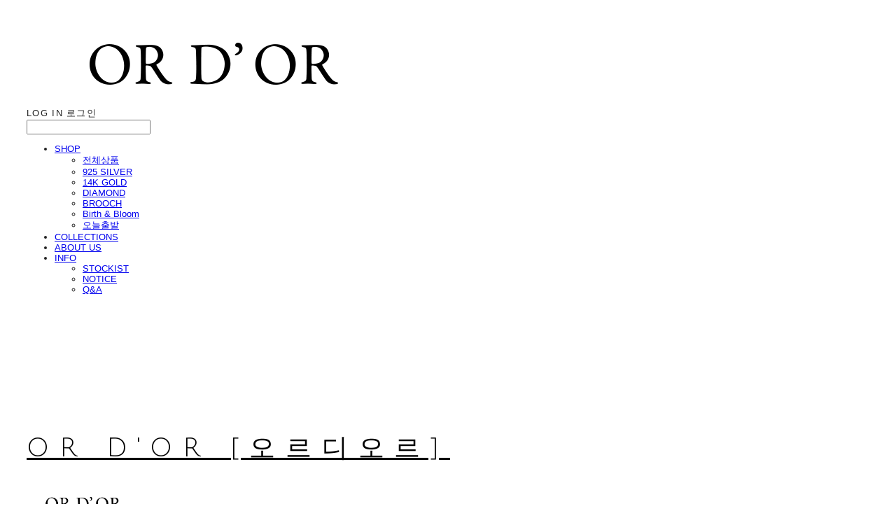

--- FILE ---
content_type: text/html;charset=UTF-8
request_url: https://ordor.kr/
body_size: 11761
content:





<!DOCTYPE html>
<html lang="ko">
<head>
    <meta http-equiv="X-UA-Compatible" id="X-UA-Compatible" content="IE=edge"/>


    




    



    <script src="https://ajax.googleapis.com/ajax/libs/webfont/1.5.6/webfont.js?v=01131215"></script>
    <script>WebFont.load({google:{families:['Julius+Sans+One:400']}});</script>
    <link rel='stylesheet' type='text/css' href='https://contents.sixshop.com/uploadedFiles/58881/css/designSetting1768128799620.css'>

    




    
    
        <meta id="metaTagViewport" name="viewport" content="width=device-width">
    


    
    
        <meta name="robots" content="All">
        <meta name="robots" content="index,follow">
    


<link rel="apple-touch-icon" href="https://contents.sixshop.com/uploadedFiles/58881/default/image_1758030722483.png">
<link rel="apple-touch-icon-precomposed" href="https://contents.sixshop.com/uploadedFiles/58881/default/image_1758030722483.png">

    
        <link rel="canonical" href="https://ordor.kr">
    
    


    
    
    
    
    
        <title>OR D'OR  [오르디오르]</title>
    


    
    
    
    
        <meta name="description" content="작은 것, 큰 이야기 : 우리의 작은 디테일이 당신의 손길에 닿는 순간, 당신의 이야기가 시작되기를 꿈꿉니다."/>
    
    


    
    
    
    
        <link rel="image_src" href="https://contents.sixshop.com/uploadedFiles/58881/default/image_1736338009970.jpg"/>
    
    


<!-- 페이스북 -->

    
        <meta property="og:url" content="https://ordor.kr"/>
    
    


    
    
    
        <meta property="og:type" content="website"/>
    


    
    
    
    
    
        <meta property="og:title" content="OR D'OR  [오르디오르]"/>
    


    
    
    
    
        <meta property="og:description" content="작은 것, 큰 이야기 : 우리의 작은 디테일이 당신의 손길에 닿는 순간, 당신의 이야기가 시작되기를 꿈꿉니다."/>
    
    


    
    
    
    
        <meta property="og:image" content="https://contents.sixshop.com/uploadedFiles/58881/default/image_1736338009970.jpg"/>
    
    



<!-- 트위터 -->

    
    
    
    
    
        <meta property="twitter:title" content="OR D'OR  [오르디오르]"/>
    


    
    
    
    
        <meta name="twitter:description" content="작은 것, 큰 이야기 : 우리의 작은 디테일이 당신의 손길에 닿는 순간, 당신의 이야기가 시작되기를 꿈꿉니다."/>
    
    


    
    
    
    
        <meta name="twitter:image" content="https://contents.sixshop.com/uploadedFiles/58881/default/image_1736338009970.jpg"/>
    
    




    <link rel="icon" href="https://contents.sixshop.com/uploadedFiles/58881/default/image_1758030722483.png"/>



    
    


    



    <!-- Sentry -->
    
    <!-- End Sentry -->

<script type="text/javascript" src="//static.nid.naver.com/js/naveridlogin_js_sdk_2.0.2.js"></script>
<script type="text/javascript" src="//code.jquery.com/jquery-1.11.3.min.js"></script>
<script>
    window.ss2 = {};
    window.ss2.setCookie = function (name, value, expireType, expireValue) {
        var todayDate = new Date();
        if (expireType == "date") {
            todayDate.setDate(todayDate.getDate() + expireValue);
        } else if (expireType == "hour") {
            todayDate.setHours(todayDate.getHours() + expireValue);
        } else {
            return;
        }
        document.cookie = name + "=" + escape(value) + "; path=/; expires=" + todayDate.toGMTString() + ";"
    };

    window.ss2.getCookie = function (name) {
        var nameOfCookie = name + "=";
        var x = 0;
        while (x <= document.cookie.length) {
            var y = (x + nameOfCookie.length);
            if (document.cookie.substring(x, y) == nameOfCookie) {
                var endOfCookie;
                if ((endOfCookie = document.cookie.indexOf(";", y)) == -1) {
                    endOfCookie = document.cookie.length;
                }
                return unescape(document.cookie.substring(y, endOfCookie));
            }
            x = document.cookie.indexOf(" ", x) + 1;
            if (x == 0) {
                break;
            }
        }
        return "";
    };
    window.ss2.reset_wcs_bt = function () {
        var wcs_bt_cookie = window.ss2.getCookie("wcs_bt");
        var wcs_bt_list = wcs_bt_cookie.split("|");
        var wcs_bt_last = wcs_bt_list[wcs_bt_list.length - 1];
        window.ss2.setCookie("wcs_bt", "wcs_bt_last", "date", 365 * 200);
    };
</script>


<!-- JSON-LD Markup -->

    
    
    
    
        <script type="application/ld+json">
        {
            "@context" : "http://schema.org",
            "@type" : "Organization",
            "name" : "OR D'OR  [오르디오르]",
            "legalName" : "ord'or (오르디오르)",
            "url" : "https://ordor.kr",
            "logo": "https://contents.sixshop.com/thumbnails/uploadedFiles/58881/default/image_1728027237153_1500.png",
            "contactPoint": {
                 "@type": "ContactPoint",
                 "contactType": "customer support",
                 "telephone": "+82-70-5025-1322",
                 "email": "admin@ordor.kr"
             }
            
            ,"sameAs" : [
"https://www.instagram.com/ordor_official/"
]
        
        }




        </script>
    




    <script src="//developers.kakao.com/sdk/js/kakao.min.js"></script>
    
    <script>
        Kakao.init('15c6e618f977bfeef7856c7f348271e6');
    </script>










    <!-- googleWebMaster App -->
    <meta name="google-site-verification" content="3MpYbJhRqODPsFWC39Y-njYLNyl6as5W98JCqTzdxqU"/>




    <!-- naverWebMaster App -->
    <meta name="naver-site-verification" content="6fadf310765289fdc673668da7d5e47a08d65eed"/>


















<!-- facebookLogin -->















<!-- conversionTracking_naver -->

    <!-- 네이버 프리미엄 로그 분석기 스크립트 시작 -->
    
    <!-- 네이버 프리미엄 로그 분석기 스크립트 끝 -->




    
    <script type="text/javascript">
        window.ss2.reset_wcs_bt();
        var _NGUL = "wcs.naver.net/wcslog.js";
        var _NPR = location.protocol == "https:" ? "https://" + _NGUL : "http://" + _NGUL;
        document.writeln("<scr" + "ipt type='text/ja" + "vascript' src='" + _NPR + "'></scr" + "ipt>");
    </script>
    <script type="text/javascript">
        if (!wcs_add) var wcs_add = {};
        wcs_add["wa"] = "s_502cdcd9ed81";
        wcs.checkoutWhitelist = [document.domain,
            (document.domain.substring(0, 4) == "www." ? document.domain.substring(4) : "www." + document.domain)];
        var pureDomain = "https://ordor.kr".replace("https://", "").replace("http://", "");
        pureDomain = pureDomain.indexOf("www.") == 0 ? pureDomain.replace("www.", "") : pureDomain;
        wcs.inflow(pureDomain);
        wcs_do();
    </script>


<!-- customCodehead -->


    <script>
//경고 메시지 없이 우클릭만 방지합니다.
document.oncontextmenu = function(){return false;}
</script>

<style>
.boardPost-wrapper.viewPost .text-wrapper #postInfo #postProductCreatedDate {
display: none;
</style>



    
        
        
        
        
        
        
        
            
        
    









    

    <!-- js -->
    <script src="https://static.sixshop.com/resources/libs/ckeditor-4.12.1/ckeditor.js?v=01131215"></script>
    <script src="https://static.sixshop.com/resources/libs/js/jquery-1.12.4.min.js?v=01131215"></script>
    <script src="https://static.sixshop.com/resources/libs/ckeditor-4.12.1/adapters/jquery.js?v=01131215"></script>
    <script src="https://static.sixshop.com/resources/js/norequire/global.js?v=01131215"></script>
    <script src="https://static.sixshop.com/resources/libs/js/vimeo_player.js?v=01131215"></script>
    <script src="https://static.sixshop.com/resources/libs/js/sha256.min.js?v=01131215"></script>
    <script src="https://static.sixshop.com/resources/libs/js/lozad.min.js?v=01131215"></script>
    <script src="https://www.youtube.com/iframe_api"></script>

    <!-- require-js -->
    
        
            <link href="https://static.sixshop.com/resources/build/display-main-built.css?v=01131215"
                  rel="stylesheet" type="text/css"/>
            <script src="https://static.sixshop.com/resources/build/require-config.js?v=01131215"></script>
            <script data-main="https://static.sixshop.com/resources/build/display-main-built.js?v=01131215"
                    src="https://static.sixshop.com/resources/libs/require/require.js?v=01131215"></script>
        
        
    

    <link href="https://static.sixshop.com/resources/libs/sixshop-ico/style.css?v=01131215" rel="stylesheet"
          type="text/css"/>
    <link href="https://static.sixshop.com/resources/libs/swiper/css/swiper.min.css?v=01131215"
          rel="stylesheet" type="text/css"/>

    <!--[if lt IE 9]>
    <link rel="stylesheet" href="https://static.sixshop.com/resources/css/common/ie8.css?v=01131215"/>
    <![endif]-->
    <!--[If IE 9]>
    <link rel="stylesheet" href="https://static.sixshop.com/resources/css/common/ie9.css?v=01131215"/>
    <![endif]-->
</head>
<!--[if lt IE 9 ]>
<body class="display display-home display desktop  document-loading ie8 iOS">
<![endif]-->
<!--[if IE 9 ]>
<body class="display display-home display desktop  document-loading ie9 iOS">
<![endif]-->
<!--[if (gt IE 9)|!(IE)]><!-->
<body class="display display-home display desktop  document-loading iOS">
<!--<![endif]-->

<div id="searchOptimizeTextDiv"
     style="position:absolute !important; top:-999999px !important; left:-999999px !important"></div>



<div class="hide">
    <div id="data_div" data-memberNo="58881" data-id="" data-userName=""
         data-sitePlan="paidShoppingMall" data-ownerId=""
         data-device="desktop" data-locale="ko" data-currency="KRW"
         data-siteNo="58881" data-siteLink="ordor" data-siteName="OR D'OR  [오르디오르]"
         data-siteKey="2026-01-11T19:53:20" data-pgType=""
         data-pageLink="home" data-pageNo="1609427"
         data-pageType="page" data-indexPageLink="home"
         data-pageName="HOME"
         data-sectionNo="" data-itemNo="" data-productType=""
         data-productSoldOut=""
         data-staticResourcePath="https://static.sixshop.com" data-staticResourcePathCss="https://static.sixshop.com"
         data-staticResourcePathJs="https://static.sixshop.com" data-staticResourcePathLibs="https://static.sixshop.com"
         data-staticResourcePathConents="//contents.sixshop.com" data-imgResourcePath="https://thumb.sixshop.kr"
         data-imgDirectResourcePath="https://contents.sixshop.com"
         data-group="display" data-nowPage="display-home"
         data-domainCheck="MEMBER_DOMAIN"
         data-nowSection="" data-result="" data-notice=""
         data-displayType="display"
         data-siteURI="/"
         data-customerNo="0" data-customerGrade=""
         data-customerGradeNo=""
         data-verifyInitializePassword=""
         data-shopProductNo="" data-shopOrderNo="" data-postNo=""
         data-boardNo="" data-postOrderNo=""
         data-gaTrackingId="" data-errorType=""
         data-siteDomainAddress="https://ordor.kr" data-installedAddonNameList="[naverPaymentType, zigzag, topBanner, point, restock, facebookDynamicAds, codeInjection, socialLogin, alimtalkSms, kakaoPlusFriend, discount, googleWebMaster, naverWebMaster, coupon, naverPay, snsShare, popup, floatingButton, naverShopping]"
         data-facebookPixel="" data-googleAnalytics=""
         data-fbe_pixel_id=""
         data-googleTagManager="" data-googleAnalyticsVersion=""
         data-kakaoPixel="" data-channel=""
         data-boardProductReviewUse=""
         data-boardProductReviewPostPermission=""
         data-boardProductReviewCommentPermission=""
         data-boardProductQnaUse=""
         data-boardDisplayType="" data-boardProductNo=""
         data-postProductOrderNo="" data-postProductNo=""
         data-boardProductType=""
         data-blogPostShareUse="use" data-blogPostNo="" data-orderType=""
         data-cartSize="0" data-cartPrice="0" data-buyKakaoCartNo=""
         data-buyNowCartNo=""
         data-snsShare_detail_info='{"snsBtnType":"iconAndText","selectSnsType":"sns_facebook,sns_twitter,sns_kakaoTalk,sns_kakaoStory,sns_line,sns_naverBlog,sns_band,sns_googlePlus","selectSnsViewType":"shopProductShare,boardPostShare,blogPostShare"}'
         data-additionalDiscountType="" data-additionalDiscountRate=""
         data-additionalAccumulateRate=""
         data-kcpSiteCd="" data-introAdultAuthUse="" data-adultAuthUse=""
         data-socialLoginAuthUse=""
         data-personalInfoCollectionAgreement=""
         data-settingApiKeysKakaoJavaScript="15c6e618f977bfeef7856c7f348271e6"
         data-settingApiKeysKakaoRestApi="b4029096c5b12fce58db58df2b2f3d67"
         data-kakaoPlusFriendId=""
         data-returnUrl=""
         data-useGoogleRecaptcha=""
         data-googleRecaptchaSiteKey=""
         data-googleRecaptchaHeightDesktop=""
         data-googleRecaptchaHeightMobile="">
    </div>
    
        <script>
            var normalGrade = {"gradeTitle":"일반"};
            var dataDIV = document.getElementById("data_div");
            dataDIV.setAttribute("data-normalGradeTitle", normalGrade.gradeTitle);
        </script>
    
</div>



<!--[if lt IE 9]>



<div id="ie8header">
    <div style="height:60px;">
    </div>
    <div class="banner-wrapper ie">
        <div class="content">
            <a class="logo ie">
            </a>
            <div class="info">
                <span class="useBoth">Internet Explorer의 오래된 버전을 사용하고 있습니다. 오래된 버전에서는 사이트가 정상적으로 표시되지 않습니다. 지금 업그레이드하세요.</span>
            </div>
            <a class="btn middle" style="background-color: transparent;border-color: #fff;color: #dd4035;"
               href="http://windows.microsoft.com/ko-kr/internet-explorer/download-ie" target="_blank">
                업그레이드하기
            </a>
        </div>
    </div>
</div>
<![endif]-->

<!-- body section -->

    
    




<div id="body"
     class="body device-desktop desktop page pageLink-home snsBtnType-iconAndText hero-use indexPage-opened  cartUse productSearchUse productSearchMobileUse customerMenuUse customerMenuMobileUse headerSnsUse productSearchType-mobile-icon productSearchType-icon customerMenuType-icon-snowman customerMenuType-mobile-icon-snowman cartType-icon cartType-mobile-icon headerEnglishType-null entire-style-width-type-normal header-style-type-normal header-style-effect-type-fixedAtTop header-style-effect-mobile-type-fixedAtTop mobile-submenu-type-grid mobile-submenu-borderTop-notUse mobile-submenu-borderBottom-notUse hero-size-type-heightRelative hero-style-type-light hero-indexPage-height-type-fullScreen hero-otherPages-height-type-fullScreen hero-indexPage-height-mobile-type-twoThirds hero-otherPages-height-mobile-type-half hero-indexPage-ratio-type-3to2 hero-indexPage-ratio-mobile-type-3to2 hero-otherPages-ratio-type-3to1 hero-otherPages-ratio-mobile-type-3to1 logoImageWhenHeaderInHero-use hero-header-position-headerInHero hero-align-center hero-button-size-small hero-button-mobile-size-small hero-navi-type-navigation productList-width-type-narrow productList-language-english productList-filter-style-type-text productList-textPosition-underImg productList-filterPosition-top productList-imgMaskingType-rectangle productList-roundCornerType-all productList-filter-mobile-type-dropdown productList-column-desktop-3 productList-column-mobile-2 productList-badge-type-foursquare productList-badge-align-leftTop productList-hoverEffect-secondImg productListSlide-width-type-normal productListSlide-imgMaskingType-rectangle productListSlide-roundCornerType-all productListSlide-textPosition-underImg productListSlide-column-desktop-4 productListSlide-column-mobile-2 productListSlide-margin-use productListSlide-name-use productListSlide-hoverEffect-secondImg board-language-korean board-lineup-width-type-normal board-grid-width-type-normal board-grid-hoverEffect-none board-title-align-center board-grid-column-desktop-4 board-grid-column-mobile-2 blog-post-title-align-center blog-language-english blogGrid-filterPosition-top blog-grid-width-type-normal blog-grid-hoverEffect-none blog-sidebar-notUse blog-sidebar-position-rightSide gallery-style-light customSection-width-type-narrow button-type-outline button-size-medium button-mobile-size-medium button-shape-square moveTopBtn-type-icon-arrow1 moveTopBtn-shape-square moveTopBtn-weight-light moveTopBtn-border-use systemPage-productDetail-width-type-narrow systemPage-productDetail-reviewQna-width-type-syncWithProductDetailBottomInfo systemPage-productDetail-relatedProduct-width-type-syncWithProductDetail systemPage-productDetail-buyButton-mobile-fixedPosition-use systemPage-productDetail-bottomInfo-mobile-fixedFontSize-notUse productDetail-mainImg-position-left productDetail-navigation-notUse customerMenuMobileUse productSearchMobileUse sitePlan-paidShoppingMall logoImage-loaded logoImageWhenHeaderInHero-loaded document-loading"
     data-device="desktop" data-viewport="desktop">
    


<nav class="headerMenuList mobile slide-menu  site-element"
     data-itemType="header-menu">
    
    <div class="mobileSideMenu">
        <div class="headerLogoInMobileMenuWrapper">
            <a id="headerLogoInMobileMenu" class="bottom"
               href="/"
            >
                <p class="site-name" style="display:none;">OR D'OR  [오르디오르]</p>
                
                    <img class="site-logo" src="//contents.sixshop.com/uploadedFiles/58881/default/image_1728027237153.png" alt="logo"/>
                
            </a>
        </div>
        <a id="headerCustomerInMobileMenu" class="bottom">
            <span class="headerCustomerContent" data-type="english">LOG IN</span>
            <span class="headerCustomerContent" data-type="korean">로그인</span>
            <div class="headerCustomerContent ico-user-border systemIcon systemIconWeight_normal"
                 data-type="icon"></div>
            <div class="headerCustomerContent ico-snowman-border systemIcon systemIconWeight_normal"
                 data-type="icon-snowman"></div>
        </a>
    </div>
    <div id="headerProductSearchInMobileMenu" class="header-productSearch-InMobileMenu bottom">
        <div class="headerProductSearchContent ico-search-border systemIcon systemIconWeight_normal"
             data-type="icon"></div>
        <form action="" onsubmit="return false;">
            <input type="search" onkeyup="require('v2/mall/util/common').goSearchResultPage(event)">
        </form>
    </div>
    <div class="site-division-background-mobile site-division-background-mobile-color"></div>
    <div class="site-division-background-mobile2"></div>

    <ul class="headerMenuListContents mobile">
        
            <li data-pageno="1609430" class="menu-navi menu-main pageMenu subMenu-exist"><a class="menu-name" alt="SHOP" href="/shop_all">SHOP</a><div class="menu-opener"></div><div class="subMenuNaviListDiv"><ul class="subMenuNaviList"><li data-pageno="2718415" class="menu-navi menu-sub pageMenu"><a class="menu-name" alt="전체상품" href="/all">전체상품</a><div class="menu-opener"></div></li><li data-pageno="2631982" class="menu-navi menu-sub pageMenu"><a class="menu-name" alt="925 SILVER" href="/925silver">925 SILVER</a><div class="menu-opener"></div></li><li data-pageno="2631978" class="menu-navi menu-sub pageMenu"><a class="menu-name" alt="14K GOLD" href="/14kgold">14K GOLD</a><div class="menu-opener"></div></li><li data-pageno="2718405" class="menu-navi menu-sub pageMenu"><a class="menu-name" alt="DIAMOND" href="/diamond">DIAMOND</a><div class="menu-opener"></div></li><li data-pageno="2723883" class="menu-navi menu-sub pageMenu"><a class="menu-name" alt="BROOCH" href="/brooch">BROOCH</a><div class="menu-opener"></div></li><li data-pageno="2726769" class="menu-navi menu-sub pageMenu"><a class="menu-name" alt="Birth  Bloom" href="/birthnbloom">Birth &amp; Bloom</a><div class="menu-opener"></div></li><li data-pageno="1609431" class="menu-navi menu-sub pageMenu"><a class="menu-name" alt="오늘출발" href="/product_delivery">오늘출발</a><div class="menu-opener"></div></li></ul></div></li><li data-pageno="1609433" class="menu-navi menu-main pageMenu"><a class="menu-name" alt="COLLECTIONS" href="/collections">COLLECTIONS</a><div class="menu-opener"></div><div class="subMenuNaviListDiv"><ul class="subMenuNaviList"></ul></div></li><li data-pageno="1609429" class="menu-navi menu-main pageMenu"><a class="menu-name" alt="ABOUT US" href="/aboutus">ABOUT US</a><div class="menu-opener"></div><div class="subMenuNaviListDiv"><ul class="subMenuNaviList"></ul></div></li><li data-pageno="2700711" class="menu-navi menu-main pageMenu subMenu-exist"><a class="menu-name" alt="INFO" href="/info">INFO</a><div class="menu-opener"></div><div class="subMenuNaviListDiv"><ul class="subMenuNaviList"><li data-pageno="2641305" class="menu-navi menu-sub pageMenu"><a class="menu-name" alt="STOCKIST" href="/stockist">STOCKIST</a><div class="menu-opener"></div></li><li data-pageno="544652" class="menu-navi menu-sub boardMenu"><a class="menu-name" alt="NOTICE" href="/notice">NOTICE</a><div class="menu-opener"></div></li><li data-pageno="544651" class="menu-navi menu-sub boardMenu"><a class="menu-name" alt="QA" href="/qna">Q&amp;A</a><div class="menu-opener"></div></li></ul></div></li>
        
    </ul>

    


<div class="headerSns mobile site-element" data-itemType="header-sns">
    



    
    
        <a id='headerSns-telephone' class='headerSns-icons userCustomIcon-icomoon-telephone' href='tel:07077782018' data-originalLink='tel:07077782018'><div data-i='icomoon-telephone' class='icomoon-telephone'></div></a><a id='headerSns-email' class='headerSns-icons userCustomIcon-icomoon-email' href='mailto:admin@ordor.kr' data-originalLink='mailto:admin@ordor.kr'><div data-i='icomoon-email' class='icomoon-email'></div></a><a id='headerSns-facebook' class='headerSns-icons userCustomIcon-icomoon-facebook' href='https://www.facebook.com/or_d_or_' data-originalLink='https://www.facebook.com/or_d_or_' target='_blank'><div data-i='icomoon-facebook' class='icomoon-facebook'></div></a><a id='headerSns-instagram' class='headerSns-icons userCustomIcon-icomoon-instagram' href='https://www.instagram.com/ordor_official' data-originalLink='https://www.instagram.com/ordor_official' target='_blank'><div data-i='icomoon-instagram' class='icomoon-instagram'></div></a>
    


</div>
</nav>

    <div class="container-background background-color"></div>
    <div class="container-background background-image"></div>

    

<div class="document-background">
    
</div>

    


<header id="siteHeader" class="siteHeader site-division  layout-type-normal-double-center1 layout-mobile-type-normal-center-left borderBottom-notUse headerMenuHamburgerBar-use">
    

    <div class="site-division-background header-background background-color"></div>
    <div class="site-division-background header-background background-image" style="display:none;"></div>

    


<div class="row row-main desktop">
    <div class="column header-left">
        
            <div id="headerMenuHamburgerBar" class="headerMenuHamburgerBar site-element" data-itemType="header-menu">
                
                <div class="ico-menu-border systemIcon menuIcon systemIconWeight_normal"></div>
            </div>
        
        
        
        
        
            


<div id="headerSns" class="headerSns desktop site-element" data-itemType="header-sns">
    



    
    
        <a id='headerSns-telephone' class='headerSns-icons userCustomIcon-icomoon-telephone' href='tel:07077782018' data-originalLink='tel:07077782018'><div data-i='icomoon-telephone' class='icomoon-telephone'></div></a><a id='headerSns-email' class='headerSns-icons userCustomIcon-icomoon-email' href='mailto:admin@ordor.kr' data-originalLink='mailto:admin@ordor.kr'><div data-i='icomoon-email' class='icomoon-email'></div></a><a id='headerSns-facebook' class='headerSns-icons userCustomIcon-icomoon-facebook' href='https://www.facebook.com/or_d_or_' data-originalLink='https://www.facebook.com/or_d_or_' target='_blank'><div data-i='icomoon-facebook' class='icomoon-facebook'></div></a><a id='headerSns-instagram' class='headerSns-icons userCustomIcon-icomoon-instagram' href='https://www.instagram.com/ordor_official' data-originalLink='https://www.instagram.com/ordor_official' target='_blank'><div data-i='icomoon-instagram' class='icomoon-instagram'></div></a>
    


</div>
        
    </div>
    <div class="column header-center">
        
            



    
    
        <a href="/" id="headerLogo" class="headerLogo desktop site-element" data-itemType="logo">
    
    


<p class="site-name">OR D'OR  [오르디오르]</p>

    <img class="site-logo" src="//contents.sixshop.com/uploadedFiles/58881/default/image_1728027237153.png" alt="logo"/>


    <img class="site-logoImageWhenHeaderInHero" src="//contents.sixshop.com/uploadedFiles/58881/default/image_1728027245441.png" alt="logo"/>

</a>
        
        
            


<div class="headerMenuList desktop site-element" data-itemType="header-menu">
    

    <ul class="headerMenuListContents desktop">
        
            <li data-pageno="1609430" class="menu-navi menu-main pageMenu subMenu-exist"><a class="menu-name" alt="SHOP" href="/shop_all">SHOP</a><div class="menu-opener"></div><div class="subMenuNaviListDiv"><ul class="subMenuNaviList"><li data-pageno="2718415" class="menu-navi menu-sub pageMenu"><a class="menu-name" alt="전체상품" href="/all">전체상품</a><div class="menu-opener"></div></li><li data-pageno="2631982" class="menu-navi menu-sub pageMenu"><a class="menu-name" alt="925 SILVER" href="/925silver">925 SILVER</a><div class="menu-opener"></div></li><li data-pageno="2631978" class="menu-navi menu-sub pageMenu"><a class="menu-name" alt="14K GOLD" href="/14kgold">14K GOLD</a><div class="menu-opener"></div></li><li data-pageno="2718405" class="menu-navi menu-sub pageMenu"><a class="menu-name" alt="DIAMOND" href="/diamond">DIAMOND</a><div class="menu-opener"></div></li><li data-pageno="2723883" class="menu-navi menu-sub pageMenu"><a class="menu-name" alt="BROOCH" href="/brooch">BROOCH</a><div class="menu-opener"></div></li><li data-pageno="2726769" class="menu-navi menu-sub pageMenu"><a class="menu-name" alt="Birth  Bloom" href="/birthnbloom">Birth &amp; Bloom</a><div class="menu-opener"></div></li><li data-pageno="1609431" class="menu-navi menu-sub pageMenu"><a class="menu-name" alt="오늘출발" href="/product_delivery">오늘출발</a><div class="menu-opener"></div></li></ul></div></li><li data-pageno="1609433" class="menu-navi menu-main pageMenu"><a class="menu-name" alt="COLLECTIONS" href="/collections">COLLECTIONS</a><div class="menu-opener"></div><div class="subMenuNaviListDiv"><ul class="subMenuNaviList"></ul></div></li><li data-pageno="1609429" class="menu-navi menu-main pageMenu"><a class="menu-name" alt="ABOUT US" href="/aboutus">ABOUT US</a><div class="menu-opener"></div><div class="subMenuNaviListDiv"><ul class="subMenuNaviList"></ul></div></li><li data-pageno="2700711" class="menu-navi menu-main pageMenu subMenu-exist"><a class="menu-name" alt="INFO" href="/info">INFO</a><div class="menu-opener"></div><div class="subMenuNaviListDiv"><ul class="subMenuNaviList"><li data-pageno="2641305" class="menu-navi menu-sub pageMenu"><a class="menu-name" alt="STOCKIST" href="/stockist">STOCKIST</a><div class="menu-opener"></div></li><li data-pageno="544652" class="menu-navi menu-sub boardMenu"><a class="menu-name" alt="NOTICE" href="/notice">NOTICE</a><div class="menu-opener"></div></li><li data-pageno="544651" class="menu-navi menu-sub boardMenu"><a class="menu-name" alt="QA" href="/qna">Q&amp;A</a><div class="menu-opener"></div></li></ul></div></li>
        
    </ul>
</div>
        
        
        
    </div>
    <div class="column header-right">
        
        
        
            


<div id="headerCartAndCustomer" class="headerCartAndCustomer desktop site-element" data-itemType="cartAndCustomer">
    
    <a id="headerProductSearch" class="headerProductSearch desktop site-element-child">
        <div class="search-input-box">
            <div class="searchIcon ico-search-border systemIcon systemIconWeight_normal"
                 data-type="icon"></div>
            <form class="headerSearchBar" action="" onsubmit="return false;">
                <input type="search" onkeyup="require('v2/mall/util/common').goSearchResultPage(event)">
            </form>
        </div>
        <span class="headerProductSearchContent" data-type="english">Search</span>
        <span class="headerProductSearchContent" data-type="korean">검색</span>
        <div class="headerProductSearchContent ico-search-border systemIcon systemIconWeight_normal"
             data-type="icon"></div>
    </a><a id="headerCustomer" class="headerCustomer desktop site-element-child">
    <span class="headerCustomerContent" data-type="english">Log In</span>
    <span class="headerCustomerContent" data-type="korean">로그인</span>
    <div class="headerCustomerContent ico-user-border systemIcon systemIconWeight_normal"
         data-type="icon"></div>
    <div class="headerCustomerContent ico-snowman-border systemIcon systemIconWeight_normal"
         data-type="icon-snowman"></div>
    <div id="headerCustomerSpeechBubble" class="hide"></div>
</a><a id="headerCart" class="headerCart desktop site-element-child">
    <span class="headerCartContent" data-type="english">Cart</span>
    <span class="headerCartContent" data-type="korean">장바구니</span>
    <div class="headerCartContent ico-cart-border systemIcon systemIconWeight_normal"
         data-type="icon"></div>
    <div class="headerCartContent ico-bag-border systemIcon systemIconWeight_normal"
         data-type="icon-bag"></div>
</a>
</div>

        
        
        
    </div>
</div>
<div class="row row-main mobile">
    <div class="column header-left">
        
            <div id="headerMenuHamburgerBar" class="headerMenuHamburgerBar site-element">
                <div class="ico-menu-border systemIcon menuIcon systemIconWeight_normal"></div>
            </div>
        
        
        
    </div>
    <div class="column header-center">
        
            



    
    
        <a href="/" id="headerLogo" class="headerLogo mobile site-element" data-itemType="logo">
    
    


<p class="site-name">OR D'OR  [오르디오르]</p>

    <img class="site-logo" src="//contents.sixshop.com/uploadedFiles/58881/default/image_1728027237153.png" alt="logo"/>


    <img class="site-logoImageWhenHeaderInHero" src="//contents.sixshop.com/uploadedFiles/58881/default/image_1728027245441.png" alt="logo"/>

</a>
        
    </div>
    <div class="column header-right">
        
            


<div id="headerCartAndCustomer" class="headerCartAndCustomer mobile site-element" data-itemType="cartAndCustomer">
    
    <a id="headerProductSearch" class="headerProductSearch mobile site-element-child">
        <div class="headerProductSearchContent ico-search-border systemIcon systemIconWeight_normal"
             data-type="icon"></div>
    </a><a id="headerCustomer" class="headerCustomer mobile site-element-child">
    <div class="headerCustomerContent ico-user-border systemIcon systemIconWeight_normal"
         data-type="icon"></div>
    <div class="headerCustomerContent ico-snowman-border systemIcon systemIconWeight_normal"
         data-type="icon-snowman"></div>
    <div id="headerCustomerMobileSpeechBubble" class="hide"></div>
</a><a id="headerCart" class="headerCart mobile site-element-child">
    <div class="headerCartContent ico-cart-border systemIcon systemIconWeight_normal"
         data-type="icon"></div>
    <div class="headerCartContent ico-bag-border systemIcon systemIconWeight_normal"
         data-type="icon-bag"></div>
</a>
</div>
        
        
    </div>
</div>
<div class="row row-search mobile">
    <div class="searchIcon ico-search-border systemIcon systemIconWeight_normal"
         data-type="icon"></div>
    <form class="headerSearchBar" action="" onsubmit="return false;">
        <input type="search" onkeyup="require('v2/mall/util/common').goSearchResultPage(event)" placeholder=
        검색>
    </form>
    <div class="closeSearchBar-btn icomoon-ic-close-small-border systemIcon systemIconWeight_normal"></div>
</div>

</header>

<div class="site-header-content-group">
    <div id="siteHeader" class="siteHeader site-division  layout-type-normal-double-center1 layout-mobile-type-normal-center-left borderBottom-notUse headerMenuHamburgerBar-use placeholder">
        


<div class="row row-main desktop">
    <div class="column header-left">
        
            <div id="headerMenuHamburgerBar" class="headerMenuHamburgerBar site-element" data-itemType="header-menu">
                
                <div class="ico-menu-border systemIcon menuIcon systemIconWeight_normal"></div>
            </div>
        
        
        
        
        
            


<div id="headerSns" class="headerSns desktop site-element" data-itemType="header-sns">
    



    
    
        <a id='headerSns-telephone' class='headerSns-icons userCustomIcon-icomoon-telephone' href='tel:07077782018' data-originalLink='tel:07077782018'><div data-i='icomoon-telephone' class='icomoon-telephone'></div></a><a id='headerSns-email' class='headerSns-icons userCustomIcon-icomoon-email' href='mailto:admin@ordor.kr' data-originalLink='mailto:admin@ordor.kr'><div data-i='icomoon-email' class='icomoon-email'></div></a><a id='headerSns-facebook' class='headerSns-icons userCustomIcon-icomoon-facebook' href='https://www.facebook.com/or_d_or_' data-originalLink='https://www.facebook.com/or_d_or_' target='_blank'><div data-i='icomoon-facebook' class='icomoon-facebook'></div></a><a id='headerSns-instagram' class='headerSns-icons userCustomIcon-icomoon-instagram' href='https://www.instagram.com/ordor_official' data-originalLink='https://www.instagram.com/ordor_official' target='_blank'><div data-i='icomoon-instagram' class='icomoon-instagram'></div></a>
    


</div>
        
    </div>
    <div class="column header-center">
        
            



    
    
        <a href="/" id="headerLogo" class="headerLogo desktop site-element" data-itemType="logo">
    
    


<p class="site-name">OR D'OR  [오르디오르]</p>

    <img class="site-logo" src="//contents.sixshop.com/uploadedFiles/58881/default/image_1728027237153.png" alt="logo"/>


    <img class="site-logoImageWhenHeaderInHero" src="//contents.sixshop.com/uploadedFiles/58881/default/image_1728027245441.png" alt="logo"/>

</a>
        
        
            


<div class="headerMenuList desktop site-element" data-itemType="header-menu">
    

    <ul class="headerMenuListContents desktop">
        
            <li data-pageno="1609430" class="menu-navi menu-main pageMenu subMenu-exist"><a class="menu-name" alt="SHOP" href="/shop_all">SHOP</a><div class="menu-opener"></div><div class="subMenuNaviListDiv"><ul class="subMenuNaviList"><li data-pageno="2718415" class="menu-navi menu-sub pageMenu"><a class="menu-name" alt="전체상품" href="/all">전체상품</a><div class="menu-opener"></div></li><li data-pageno="2631982" class="menu-navi menu-sub pageMenu"><a class="menu-name" alt="925 SILVER" href="/925silver">925 SILVER</a><div class="menu-opener"></div></li><li data-pageno="2631978" class="menu-navi menu-sub pageMenu"><a class="menu-name" alt="14K GOLD" href="/14kgold">14K GOLD</a><div class="menu-opener"></div></li><li data-pageno="2718405" class="menu-navi menu-sub pageMenu"><a class="menu-name" alt="DIAMOND" href="/diamond">DIAMOND</a><div class="menu-opener"></div></li><li data-pageno="2723883" class="menu-navi menu-sub pageMenu"><a class="menu-name" alt="BROOCH" href="/brooch">BROOCH</a><div class="menu-opener"></div></li><li data-pageno="2726769" class="menu-navi menu-sub pageMenu"><a class="menu-name" alt="Birth  Bloom" href="/birthnbloom">Birth &amp; Bloom</a><div class="menu-opener"></div></li><li data-pageno="1609431" class="menu-navi menu-sub pageMenu"><a class="menu-name" alt="오늘출발" href="/product_delivery">오늘출발</a><div class="menu-opener"></div></li></ul></div></li><li data-pageno="1609433" class="menu-navi menu-main pageMenu"><a class="menu-name" alt="COLLECTIONS" href="/collections">COLLECTIONS</a><div class="menu-opener"></div><div class="subMenuNaviListDiv"><ul class="subMenuNaviList"></ul></div></li><li data-pageno="1609429" class="menu-navi menu-main pageMenu"><a class="menu-name" alt="ABOUT US" href="/aboutus">ABOUT US</a><div class="menu-opener"></div><div class="subMenuNaviListDiv"><ul class="subMenuNaviList"></ul></div></li><li data-pageno="2700711" class="menu-navi menu-main pageMenu subMenu-exist"><a class="menu-name" alt="INFO" href="/info">INFO</a><div class="menu-opener"></div><div class="subMenuNaviListDiv"><ul class="subMenuNaviList"><li data-pageno="2641305" class="menu-navi menu-sub pageMenu"><a class="menu-name" alt="STOCKIST" href="/stockist">STOCKIST</a><div class="menu-opener"></div></li><li data-pageno="544652" class="menu-navi menu-sub boardMenu"><a class="menu-name" alt="NOTICE" href="/notice">NOTICE</a><div class="menu-opener"></div></li><li data-pageno="544651" class="menu-navi menu-sub boardMenu"><a class="menu-name" alt="QA" href="/qna">Q&amp;A</a><div class="menu-opener"></div></li></ul></div></li>
        
    </ul>
</div>
        
        
        
    </div>
    <div class="column header-right">
        
        
        
            


<div id="headerCartAndCustomer" class="headerCartAndCustomer desktop site-element" data-itemType="cartAndCustomer">
    
    <a id="headerProductSearch" class="headerProductSearch desktop site-element-child">
        <div class="search-input-box">
            <div class="searchIcon ico-search-border systemIcon systemIconWeight_normal"
                 data-type="icon"></div>
            <form class="headerSearchBar" action="" onsubmit="return false;">
                <input type="search" onkeyup="require('v2/mall/util/common').goSearchResultPage(event)">
            </form>
        </div>
        <span class="headerProductSearchContent" data-type="english">Search</span>
        <span class="headerProductSearchContent" data-type="korean">검색</span>
        <div class="headerProductSearchContent ico-search-border systemIcon systemIconWeight_normal"
             data-type="icon"></div>
    </a><a id="headerCustomer" class="headerCustomer desktop site-element-child">
    <span class="headerCustomerContent" data-type="english">Log In</span>
    <span class="headerCustomerContent" data-type="korean">로그인</span>
    <div class="headerCustomerContent ico-user-border systemIcon systemIconWeight_normal"
         data-type="icon"></div>
    <div class="headerCustomerContent ico-snowman-border systemIcon systemIconWeight_normal"
         data-type="icon-snowman"></div>
    <div id="headerCustomerSpeechBubble" class="hide"></div>
</a><a id="headerCart" class="headerCart desktop site-element-child">
    <span class="headerCartContent" data-type="english">Cart</span>
    <span class="headerCartContent" data-type="korean">장바구니</span>
    <div class="headerCartContent ico-cart-border systemIcon systemIconWeight_normal"
         data-type="icon"></div>
    <div class="headerCartContent ico-bag-border systemIcon systemIconWeight_normal"
         data-type="icon-bag"></div>
</a>
</div>

        
        
        
    </div>
</div>
<div class="row row-main mobile">
    <div class="column header-left">
        
            <div id="headerMenuHamburgerBar" class="headerMenuHamburgerBar site-element">
                <div class="ico-menu-border systemIcon menuIcon systemIconWeight_normal"></div>
            </div>
        
        
        
    </div>
    <div class="column header-center">
        
            



    
    
        <a href="/" id="headerLogo" class="headerLogo mobile site-element" data-itemType="logo">
    
    


<p class="site-name">OR D'OR  [오르디오르]</p>

    <img class="site-logo" src="//contents.sixshop.com/uploadedFiles/58881/default/image_1728027237153.png" alt="logo"/>


    <img class="site-logoImageWhenHeaderInHero" src="//contents.sixshop.com/uploadedFiles/58881/default/image_1728027245441.png" alt="logo"/>

</a>
        
    </div>
    <div class="column header-right">
        
            


<div id="headerCartAndCustomer" class="headerCartAndCustomer mobile site-element" data-itemType="cartAndCustomer">
    
    <a id="headerProductSearch" class="headerProductSearch mobile site-element-child">
        <div class="headerProductSearchContent ico-search-border systemIcon systemIconWeight_normal"
             data-type="icon"></div>
    </a><a id="headerCustomer" class="headerCustomer mobile site-element-child">
    <div class="headerCustomerContent ico-user-border systemIcon systemIconWeight_normal"
         data-type="icon"></div>
    <div class="headerCustomerContent ico-snowman-border systemIcon systemIconWeight_normal"
         data-type="icon-snowman"></div>
    <div id="headerCustomerMobileSpeechBubble" class="hide"></div>
</a><a id="headerCart" class="headerCart mobile site-element-child">
    <div class="headerCartContent ico-cart-border systemIcon systemIconWeight_normal"
         data-type="icon"></div>
    <div class="headerCartContent ico-bag-border systemIcon systemIconWeight_normal"
         data-type="icon-bag"></div>
</a>
</div>
        
        
    </div>
</div>
<div class="row row-search mobile">
    <div class="searchIcon ico-search-border systemIcon systemIconWeight_normal"
         data-type="icon"></div>
    <form class="headerSearchBar" action="" onsubmit="return false;">
        <input type="search" onkeyup="require('v2/mall/util/common').goSearchResultPage(event)" placeholder=
        검색>
    </form>
    <div class="closeSearchBar-btn icomoon-ic-close-small-border systemIcon systemIconWeight_normal"></div>
</div>

    </div>
    
</div>


    <div id="displayCanvas" class="desktop" data-viewport="desktop">
        
            
            
            
            
            
            
            
            
            
            
            
            
            
            
            
            
            
            
            
            
            
            
            
            
            
            
            
        
        <div id='page1609427' cid='page1609427' class='page pagepage hero-use page-opened indexPage'><div id='hero1609427' class='hero-section section-wrapper desktop sectionWrapper1609427 hero-size-type-heightRelative' hero-indexPage-height-type=fullScreen hero-otherPages-height-type=fullScreen hero-indexPage-height-mobile-type=twoThirds hero-otherPages-height-mobile-type=half><div id='heroWrapper1609427' class='heroWrapper desktop navigation'><div class='heroContent' data-index='0'><a href="https://www.sixshop.com/ordor/shop_all" target="_self" style="width:100%;height:100%;display:block;"><div class='heroImgDiv slide-layout-null' style='background-image:url(https://contents.sixshop.com/thumbnails/uploadedFiles/58881/default/image_1766892454967_2500.jpg);width:100%;height:100%;' imgSrc='/uploadedFiles/58881/default/image_1766892454967.jpg'><div class='heroCaption'><div class='heroCaptionContent'><div class='heroCaptionPosition'><div class='heroCaptionWrapper'><div class='heroCaptionTitle'>Here, in this moment</div><div class='heroCaptionBody'>shop now</div></div></div></div></div><div class='heroBackgroundDiv'></div></div><div class='heroLeftArea'></div><div class='heroRightArea'></div></a></div><div class='heroContent' style='z-index:-1' data-index='1'><div class='heroImgDiv slide-layout-null' style='background-image:url(https://contents.sixshop.com/thumbnails/uploadedFiles/58881/default/image_1765243225293_2500.jpg);width:100%;height:100%;' imgSrc='/uploadedFiles/58881/default/image_1765243225293.jpg'><div class='heroCaption'><div class='heroCaptionContent'><div class='heroCaptionPosition'><div class='heroCaptionWrapper hero-button-use'><div class='heroCaptionTitle'>CELEBRATE LOVE,</div><div class='heroCaptionBody'>GIVE BRILLIANCE</div><a href="https://www.sixshop.com/ordor/shop_all" target="_self" style="width:100%;height:100%;"><div class='heroCaptionButton'>SHOP NOW</div></a></div></div></div></div><div class='heroBackgroundDiv'></div></div><div class='heroLeftArea'></div><div class='heroRightArea'></div></div><div class='heroContent' style='z-index:-1' data-index='2'><a href="https://www.ordor.kr/shop_all" target="_self" style="width:100%;height:100%;display:block;"><div class='heroImgDiv slide-layout-null' style='background-image:url(https://contents.sixshop.com/thumbnails/uploadedFiles/58881/default/image_1760273607747_2500.jpg);width:100%;height:100%;' imgSrc='/uploadedFiles/58881/default/image_1760273607747.jpg'><div class='heroCaption'><div class='heroCaptionContent'><div class='heroCaptionPosition'><div class='heroCaptionWrapper'><div class='heroCaptionTitle'>Where time slows down</div><div class='heroCaptionBody'>OR D'OR</div></div></div></div></div><div class='heroBackgroundDiv'></div></div><div class='heroLeftArea'></div><div class='heroRightArea'></div></a></div></div></div><div id='heroMobile1609427' class='hero-section section-wrapper mobile sectionWrapper1609427 hero-size-type-heightRelative' hero-indexPage-height-type=fullScreen hero-otherPages-height-type=fullScreen hero-indexPage-height-mobile-type=twoThirds hero-otherPages-height-mobile-type=half><div class='heroWrapper navigation'><div class='heroContent' data-index='0'><a href="https://www.sixshop.com/ordor/shop_all" target="_self" style="width:100%;height:100%;display:block;"><div class='heroImgDiv slide-layout-null' style='background-image:url(https://contents.sixshop.com/thumbnails/uploadedFiles/58881/default/image_1766892407374_2500.jpg);width:100%;height:100%;' imgSrc='/uploadedFiles/58881/default/image_1766892407374.jpg'><div class='heroCaption'><div class='heroCaptionContent'><div class='heroCaptionPosition'><div class='heroCaptionWrapper'><div class='heroCaptionTitle'>Here, in this moment</div><div class='heroCaptionBody'>shop now</div></div></div></div></div><div class='heroBackgroundDiv'></div></div><div class='heroLeftArea'></div><div class='heroRightArea'></div></a></div><div class='heroContent' style='z-index:-1' data-index='1'><div class='heroImgDiv slide-layout-null' style='background-image:url(https://contents.sixshop.com/thumbnails/uploadedFiles/58881/default/image_1766892141594_2500.jpg);width:100%;height:100%;' imgSrc='/uploadedFiles/58881/default/image_1766892141594.jpg'><div class='heroCaption'><div class='heroCaptionContent'><div class='heroCaptionPosition'><div class='heroCaptionWrapper'><div class='heroCaptionTitle'>Here, in this moment</div><div class='heroCaptionBody'>shop now</div></div></div></div></div><div class='heroBackgroundDiv'></div></div><div class='heroLeftArea'></div><div class='heroRightArea'></div></div><div class='heroContent' style='z-index:-1' data-index='2'><a href="https://www.sixshop.com/ordor/shop_all" target="_self" style="width:100%;height:100%;display:block;"><div class='heroImgDiv slide-layout-null' style='background-image:url(https://contents.sixshop.com/thumbnails/uploadedFiles/58881/default/image_1766757019445_2500.jpg);width:100%;height:100%;' imgSrc='/uploadedFiles/58881/default/image_1766757019445.jpg'><div class='heroCaption'><div class='heroCaptionContent'><div class='heroCaptionPosition'><div class='heroCaptionWrapper'><div class='heroCaptionTitle'>Here, in this moment</div><div class='heroCaptionBody'>shop now</div></div></div></div></div><div class='heroBackgroundDiv'></div></div><div class='heroLeftArea'></div><div class='heroRightArea'></div></a></div></div></div><div id='sectionWrapper9495431' class='section-wrapper sectionWrapper9495431 null null' data-orderNo='1' cid='section9495431'><div class='section-background background-image'></div><div class='section-background background-color'></div><div class='section-background background-mask'></div><div class='section-background section-cover'></div><section id='section9495431' class='section' data-orderNo='1'></section></div><div id='sectionWrapper9497951' class='section-wrapper sectionWrapper9497951 custom-section custom-section sectionColumn-1 custom-reverse-left-and-right-notUse' data-orderNo='4' cid='section9497951'><div class='section-background background-image'></div><div class='section-background background-color'></div><div class='section-background background-mask'></div><div class='section-background section-cover'></div><section id='section9497951' class='section' data-orderNo='4'><div data-columnNo='1' id='section9497951_column1' class='customSectionColumn column-1'><div id='item27989201' class='item-wrapper spacer-element' data-type='item' data-itemType='spacer-element' data-orderNo='1' data-sectionNo='9497951' data-itemNo='27989201' cid='item27989201' style=''><div id='itemElement27989201' class='item-element' style='height:32px;'></div></div></div></section></div><div id='sectionWrapper16526549' class='section-wrapper sectionWrapper16526549 element-section gallery-section' data-orderNo='5' cid='section16526549'><div class='section-background background-image'></div><div class='section-background background-color'></div><div class='section-background background-mask'></div><div class='section-background section-cover'></div><section id='section16526549' class='section widthFull' data-orderNo='5'><div id='item47956363' class='item-wrapper gallery galleryGrid slide-hidden-contents-notUse centerMiddle c-1 c-1-mobile' data-type='item' data-itemType='gallery' data-orderNo='1' data-sectionNo='16526549' data-itemNo='47956363' cid='item47956363'><div id='itemElement47956363' class='item-element'><div class='galleryListDiv hover_noEffect linkEffect ratio-3to4 borderMargin'><div class='galleryWrapper image' data-gallerySequence='0'><a href="https://www.sixshop.com/ordor/925silver" target="_self" style="width:100%;height:100%;"><div class='galleryThumbnail'><div class='galleryBackground'></div></div><div class='galleryCaption'><div class='galleryCaptionContent'><div class='galleryCaptionBackground'></div><div class='galleryCaptionPosition'><div class='galleryCaptionTitle'>925SILVER</div></div></div></div></a></div></div></div></div></section></div><div id='sectionWrapper17128584' class='section-wrapper sectionWrapper17128584 custom-section custom-section sectionColumn-1 custom-reverse-left-and-right-notUse' data-orderNo='6' cid='section17128584'><div class='section-background background-image'></div><div class='section-background background-color'></div><div class='section-background background-mask'></div><div class='section-background section-cover'></div><section id='section17128584' class='section' data-orderNo='6'><div data-columnNo='1' id='section17128584_column1' class='customSectionColumn column-1'><div id='item49661989' class='item-wrapper spacer-element' data-type='item' data-itemType='spacer-element' data-orderNo='1' data-sectionNo='17128584' data-itemNo='49661989' cid='item49661989' style=''><div id='itemElement49661989' class='item-element' style='height:32px;'></div></div></div></section></div><div id='sectionWrapper16526546' class='section-wrapper sectionWrapper16526546 element-section gallery-section' data-orderNo='7' cid='section16526546'><div class='section-background background-image'></div><div class='section-background background-color'></div><div class='section-background background-mask'></div><div class='section-background section-cover'></div><section id='section16526546' class='section widthFull' data-orderNo='7'><div id='item47956360' class='item-wrapper gallery galleryGrid slide-hidden-contents-notUse centerMiddle c-1 c-1-mobile' data-type='item' data-itemType='gallery' data-orderNo='1' data-sectionNo='16526546' data-itemNo='47956360' cid='item47956360'><div id='itemElement47956360' class='item-element'><div class='galleryListDiv hover_noEffect linkEffect ratio-3to4 borderMargin'><div class='galleryWrapper image' data-gallerySequence='0'><a href="https://www.sixshop.com/ordor/14kgold" target="_self" style="width:100%;height:100%;"><div class='galleryThumbnail'><div class='galleryBackground'></div></div><div class='galleryCaption'><div class='galleryCaptionContent'><div class='galleryCaptionBackground'></div><div class='galleryCaptionPosition'><div class='galleryCaptionTitle'>14K GOLD</div></div></div></div></a></div></div></div></div></section></div><div id='sectionWrapper16915514' class='section-wrapper sectionWrapper16915514 custom-section custom-section sectionColumn-1 custom-reverse-left-and-right-notUse' data-orderNo='8' cid='section16915514'><div class='section-background background-image'></div><div class='section-background background-color'></div><div class='section-background background-mask'></div><div class='section-background section-cover'></div><section id='section16915514' class='section' data-orderNo='8'><div data-columnNo='1' id='section16915514_column1' class='customSectionColumn column-1'><div id='item49065750' class='item-wrapper spacer-element' data-type='item' data-itemType='spacer-element' data-orderNo='1' data-sectionNo='16915514' data-itemNo='49065750' cid='item49065750' style=''><div id='itemElement49065750' class='item-element' style='height:32px;'></div></div></div></section></div><div id='sectionWrapper17128583' class='section-wrapper sectionWrapper17128583 element-section gallery-section' data-orderNo='9' cid='section17128583'><div class='section-background background-image'></div><div class='section-background background-color'></div><div class='section-background background-mask'></div><div class='section-background section-cover'></div><section id='section17128583' class='section widthFull' data-orderNo='9'><div id='item49661987' class='item-wrapper gallery galleryGrid slide-hidden-contents-notUse centerMiddle c-1 c-1-mobile' data-type='item' data-itemType='gallery' data-orderNo='1' data-sectionNo='17128583' data-itemNo='49661987' cid='item49661987'><div id='itemElement49661987' class='item-element'><div class='galleryListDiv hover_noEffect linkEffect ratio-3to4 borderMargin'><div class='galleryWrapper image' data-gallerySequence='0'><a href="http://ordor.kr/diamond" target="_self" style="width:100%;height:100%;"><div class='galleryThumbnail'><div class='galleryBackground'></div></div><div class='galleryCaption'><div class='galleryCaptionContent'><div class='galleryCaptionBackground'></div><div class='galleryCaptionPosition'><div class='galleryCaptionTitle'>DIAMOND</div></div></div></div></a></div></div></div></div></section></div><div id='sectionWrapper16526550' class='section-wrapper sectionWrapper16526550 custom-section custom-section sectionColumn-1 custom-reverse-left-and-right-notUse' data-orderNo='10' cid='section16526550'><div class='section-background background-image'></div><div class='section-background background-color'></div><div class='section-background background-mask'></div><div class='section-background section-cover'></div><section id='section16526550' class='section' data-orderNo='10'><div data-columnNo='1' id='section16526550_column1' class='customSectionColumn column-1'><div id='item47956365' class='item-wrapper spacer-element' data-type='item' data-itemType='spacer-element' data-orderNo='1' data-sectionNo='16526550' data-itemNo='47956365' cid='item47956365' style=''><div id='itemElement47956365' class='item-element' style='height:32px;'></div></div></div></section></div><div id='sectionWrapper9497946' class='section-wrapper sectionWrapper9497946 custom-section custom-section sectionColumn-1 custom-reverse-left-and-right-notUse' data-orderNo='11' cid='section9497946'><div class='section-background background-image'></div><div class='section-background background-color'></div><div class='section-background background-mask'></div><div class='section-background section-cover'></div><section id='section9497946' class='section' data-orderNo='11'><div data-columnNo='1' id='section9497946_column1' class='customSectionColumn column-1'><div id='item27989194' class='item-wrapper shape line' data-type='item' data-itemType='shape' data-orderNo='1' data-sectionNo='9497946' data-itemNo='27989194' cid='item27989194' style='text-align:center;'><div id='itemElement27989194' class='item-element' style='width:100%;'></div></div></div></section></div><div id='sectionWrapper17159160' class='section-wrapper sectionWrapper17159160 custom-section custom-section sectionColumn-1 custom-reverse-left-and-right-notUse' data-orderNo='12' cid='section17159160'><div class='section-background background-image'></div><div class='section-background background-color'></div><div class='section-background background-mask'></div><div class='section-background section-cover'></div><section id='section17159160' class='section' data-orderNo='12'><div data-columnNo='1' id='section17159160_column1' class='customSectionColumn column-1'><div id='item49744447' class='item-wrapper text-title' data-type='item' data-itemType='text-title' data-orderNo='1' data-sectionNo='17159160' data-itemNo='49744447' cid='item49744447' style=''><div id='itemElement49744447' class='item-element' style=''><p class="" style="text-align: left; font-size: 20px;">뉴스레터에 가입하세요.</p><p class="" style="text-align: left; font-size: 16px;"><span text-style-option="color" style="color: rgb(38, 38, 38);">오르디오르 새로운 소식을 받아보세요.</span></p></div></div></div></section></div><div id='sectionWrapper9497965' class='section-wrapper sectionWrapper9497965 custom-section custom-section sectionColumn-1 custom-reverse-left-and-right-notUse' data-orderNo='13' cid='section9497965'><div class='section-background background-image'></div><div class='section-background background-color'></div><div class='section-background background-mask'></div><div class='section-background section-cover'></div><section id='section9497965' class='section' data-orderNo='13'><div data-columnNo='1' id='section9497965_column1' class='customSectionColumn column-1'><div id='item27989215' class='item-wrapper customForm' data-type='item' data-itemType='customForm' data-orderNo='1' data-sectionNo='9497965' data-itemNo='27989215' cid='item27989215' style=''><div id='itemElement27989215' class='item-element' style=''></div></div></div></section></div><div id='sectionWrapper9497959' class='section-wrapper sectionWrapper9497959 custom-section custom-section sectionColumn-1 custom-reverse-left-and-right-notUse' data-orderNo='14' cid='section9497959'><div class='section-background background-image'></div><div class='section-background background-color'></div><div class='section-background background-mask'></div><div class='section-background section-cover'></div><section id='section9497959' class='section' data-orderNo='14'><div data-columnNo='1' id='section9497959_column1' class='customSectionColumn column-1'><div id='item27989224' class='item-wrapper shape line' data-type='item' data-itemType='shape' data-orderNo='1' data-sectionNo='9497959' data-itemNo='27989224' cid='item27989224' style='text-align:center;'><div id='itemElement27989224' class='item-element' style='width:100%;'></div></div></div></section></div></div>
    </div>

    <div class="hide">
        




    <div id="snsShareBtnListWrapper">
        <div id="snsShareBtnList" data-snsViewType="home">
            
                <div class="snsShareBtn" data-snsType="facebook">
                    <div data-i="icomoon-facebook" class="snsShare-icon icomoon-facebook-outline-roundedSquare"></div>
                    <span class="snsShare-name" data-name-kr="페이스북" data-name-en="Facebook">페이스북</span>
                </div>
            
            
                <div class="snsShareBtn" data-snsType="kakaoTalk">
                    <div data-i="icomoon-kakaoTalk" class="snsShare-icon icomoon-kakaoTalk-outline-roundedSquare"></div>
                    <span class="snsShare-name" data-name-kr="카카오톡" data-name-en="Kakaotalk">카카오톡</span>
                </div>
            
            
                <div class="snsShareBtn" data-snsType="naverBlog">
                    <div data-i="icomoon-naverBlog" class="snsShare-icon icomoon-naverBlog-outline-roundedSquare"></div>
                    <span class="snsShare-name" data-name-kr="네이버 블로그" data-name-en="Naver Blog">네이버 블로그</span>
                </div>
            
            
                <div class="snsShareBtn" data-snsType="band">
                    <div data-i="icomoon-naverBand" class="snsShare-icon icomoon-naverBand-outline-roundedSquare"></div>
                    <span class="snsShare-name" data-name-kr="밴드" data-name-en="Band">밴드</span>
                </div>
            
            
                
                
        </div>
    </div>

 
    </div>
    


<footer>
    
    <div id="siteFooter" class="site-division  layout-type-align-center1 borderTop-use">
        

        <div class="site-division-background footer-background background-color"></div>
        <div class="site-division-background footer-background background-image" style="display:none;"></div>

        <div class="row row-main">
            <div class="column footer-left align-left">

            </div>
            <div class="column footer-center align-center">
                <ul id="footerMenuList" class="site-element" data-itemType="footer-menu">
                    
                </ul>
                <div id="footerSystemMenuList" class="site-element" style="z-index:0;">
                    <div id="footerMenuNaviPolicy" class="menu-navi">
                        <a class="menu-name" href="/policy">이용약관</a>
                    </div>
                    <div id="footerMenuNaviPravicy" class="menu-navi">
                        <a class="menu-name" href="/privacy">개인정보처리방침</a>
                    </div>
                    <div id="footerMenuNaviCheckCompanyInfoLinkAddress" class="menu-navi hide">
                        <a class="menu-name">사업자정보확인</a>
                    </div>
                </div>
                <div id="footerSns" class="site-element" data-itemType="footer-sns">
                    
                        
                        
                            <a id='footerSns-email' class='footerSns-icons userCustomIcon-icomoon-email' href='mailto:admin@ordor.kr' data-originalLink='mailto:admin@ordor.kr'><div data-i='icomoon-email' class='icomoon-email'></div></a><a id='footerSns-instagram' class='footerSns-icons userCustomIcon-icomoon-instagram' href='https://www.instagram.com/ordor_official/' data-originalLink='https://www.instagram.com/ordor_official/' target='_blank'><div data-i='icomoon-instagram' class='icomoon-instagram'></div></a>
                        
                    
                </div>
                <div id="footerCompanyInfo" class="site-element" data-itemType="company-info">
                    
                    <p id="memberCompanyInfo1stRaw">상호: ord'or (오르디오르) | 대표: 최효숙 | 개인정보관리책임자: 최효숙 | 전화: 070-5025-1322 | 이메일: admin@ordor.kr </p>
                    <p id="memberCompanyInfo2ndRaw">주소: 서울시 용산구 소월로 20길 32-1 1F,2F | 사업자등록번호: <span id='bizRegNo'>4152400663</span> | 통신판매: <span id='onlineShopNumber'>제2018-서울용산-0688호</span><span id='hostingProvider'> | 호스팅제공자: (주)식스샵</span> </p>
                </div>
                
                    <div id="footerEscrow" class="site-element hide" style="z-index:0;"
                         data-pgType="nicepay"
                         data-merchantId="ordor2018m">
                    </div>
                
                <div id="footerCopyright" class="site-element hide" data-itemType="footer-copyright">
                    
                    <div id="footerCopyright-text" class="footerCopyright-text"></div>
                </div>
            </div>
            <div class="column footer-right align-right">
            </div>
        </div>
    </div>
</footer>

    


<div id="onePageNavigationDiv">
    <div id="onePageNavigation">
    </div>
</div>
    


<div id="topButtonArea" class="site-division">
    
    <div id="topButton">
        <span class="topButtonIcon icomoon-backToTop-textKor-bold" data-type="korean"></span>
        <span class="topButtonIcon icomoon-backToTop-textEng-bold" data-type="english"></span>
        <span class="topButtonIcon icomoon-backToTop-arrow1-bold" data-type="icon-arrow1"></span>
        <span class="topButtonIcon icomoon-backToTop-arrow2-bold" data-type="icon-arrow2"></span>
        <span class="topButtonIcon icomoon-backToTop-arrow3-bold" data-type="icon-arrow3"></span>
        <span class="topButtonIcon icomoon-backToTop-textArrow-bold" data-type="iconAndEnglish"></span>
        <span class="topButtonIcon icomoon-backToTop-textKor-normal" data-type="korean"></span>
        <span class="topButtonIcon icomoon-backToTop-textEng-normal" data-type="english"></span>
        <span class="topButtonIcon icomoon-backToTop-arrow1-normal" data-type="icon-arrow1"></span>
        <span class="topButtonIcon icomoon-backToTop-arrow2-normal" data-type="icon-arrow2"></span>
        <span class="topButtonIcon icomoon-backToTop-arrow3-normal" data-type="icon-arrow3"></span>
        <span class="topButtonIcon icomoon-backToTop-textArrow-normal" data-type="iconAndEnglish"></span>
        <span class="topButtonIcon icomoon-backToTop-textKor-thin" data-type="korean"></span>
        <span class="topButtonIcon icomoon-backToTop-textEng-thin" data-type="english"></span>
        <span class="topButtonIcon icomoon-backToTop-arrow1-thin" data-type="icon-arrow1"></span>
        <span class="topButtonIcon icomoon-backToTop-arrow2-thin" data-type="icon-arrow2"></span>
        <span class="topButtonIcon icomoon-backToTop-arrow3-thin" data-type="icon-arrow3"></span>
        <span class="topButtonIcon icomoon-backToTop-textArrow-thin" data-type="iconAndEnglish"></span>
    </div>
</div>
    

<div id="addToCartAtProductList" class="hide">
    <div id="addToCartAtProductListBg"></div>
    <div id="addToCartAtProductListElem">
        <div id="addToCartHeader">
            <span id="addToCartHeaderTitle"></span>
            <i id="addToCartDialogClose" class="designSettingElement text-assi icomoon-ic-close-small"></i>
        </div>
        <div id="addToCartBody"></div>
        <div class="scrollbar-inner">
            <div id="addToCartContent"></div>
        </div>
        <div id="addToCartFooter"></div>
    </div>
</div>
    
        


<div id="floatingButton" class="floatingButton hide">
    <div class="floatingButtonImg-wrapper">
        <img id="floatingButtonImg" src="" alt="floating-button-img">
    </div>
</div>

<script>
    var doitFloatingButton;
    var init_showFloatingButton = function () {
        try {
            require("v2/mall/service/addon").floatingButton.show('');
            clearInterval(doitFloatingButton);
        } catch (e) {

        }
    };
    doitFloatingButton = setInterval(init_showFloatingButton, 100);
</script>


    <div id="kakaoPlusFriend-chat-button"></div>
    <script type='text/javascript'>
        var title = 'consult' || "consult";
        var size = 'small' || "small";
        var color = 'mono' || "yellow";
        Kakao.PlusFriend.createChatButton({
            container: '#kakaoPlusFriend-chat-button',
            plusFriendId: '_wvxltj',
            title: title,
            size: size,
            color: color,
            shape: 'pc',
            supportMultipleDensities: true
        });
    </script>
    <style>
        #body div#kakaoPlusFriend-chat-button {
            right: 24px;
            bottom: 24px;
        }

        @media screen and (max-width: 640px) {
            #body div#kakaoPlusFriend-chat-button {
                right: 16px;
                bottom: 24px;
            }
        }
    </style>

    
</div>











<div id="lightbox" class="lightbox hide">
    <div id="closeBoxList" class="icon icon-close" onclick="require('v2/mall/util/lightbox').close()"></div>
</div>



    


<div id="popup" class="popup hide">
    <img id="closePopup" class="popup-close" onclick="require('v2/mall/service/addon').popup.close()"
         src="https://static.sixshop.com/resources/images/icon/ic-popup-close.png" alt="popup-close">
    <div class="popupImg-wrapper">
        <img id="popupImg" src="" alt="popup">
    </div>
    <div id="popupOneDayOffButton">
        <div id="popupOneDayOffText"
             onclick="require('v2/mall/service/addon').popup.offOneDay(58881, 0)">오늘 하루 안 보기
        </div>
        
    </div>
</div>

<script>
    var indexPageCheck = "no";
    "home" == "home" ? indexPageCheck = "yes" : "";

    
    var popupDetailInfo = {"contents":[],"options":{"popupSlideAutoplay":"yes","popupSlidePlayInterval":"5000","popupWidth":"350px","popupPositionType":"center","popupPositionLeft":"100px","popupPositionRight":"0px","popupPositionTop":"100px","popupWidthMobile":"250px","popupPositionTypeMobile":"left","popupPositionLeftMobile":"100px","popupPositionRightMobile":"0px","popupPositionTopMobile":"100px","popupOneDayOff":"yes","popupActivate":""}};
    var doitPopup;
    var init_showPopup = function () {
        try {
            require("v2/mall/service/addon").popup.show("58881", "0", popupDetailInfo);
            clearInterval(doitPopup);
        } catch (e) {

        }
    };
    doitPopup = setInterval(init_showPopup, 100);
    
</script>


<!-- body section -->







<!-- customCodebody -->

    



    
        
        
        
        
        
        
        
            
        
    




<!-- Google+ -->

<!-- End Google+ -->


<!-- Channel Plugin Scripts -->

<!-- End Channel Plugin -->

<!-- kcp auth -->

<!-- End kcp auth -->

<script>
    var withdrawnMessage = getQueryVariable('cookieMessage');
    if (withdrawnMessage && withdrawnMessage !== '') {
        withdrawnMessage = withdrawnMessage.split("+").join(" ");
        alert(withdrawnMessage);
    }

    function getQueryVariable(variable) {
        var query = window.location.search.substring(1);
        var vars = query.split('&');
        for (var i = 0; i < vars.length; i++) {
            var pair = vars[i].split('=');
            if (decodeURIComponent(pair[0]) === variable) {
                window.history.replaceState({}, '', window.location.pathname);
                return decodeURIComponent(pair[1]);
            }
        }
    }
</script>
</body>
</html>


--- FILE ---
content_type: text/css; charset=UTF-8
request_url: https://contents.sixshop.com/uploadedFiles/58881/css/designSetting1768128799620.css
body_size: 11951
content:
@import url(//fonts.googleapis.com/earlyaccess/notosanskr.css);
.restrictedWrapper, body.editor, body.display, #body .container-background.background-color, #body .payment-background, .right-content .cke_contents, .right-content .cke_wysiwyg_div.cke_editable {background-color:#FFFFFF;}.designSettingElement.entire-background-color {background-color:#FFFFFF!important;}.productDetail.wrapper .reviewQna-info .boardInDetail.review .restrictedBoardPost.wrapper .content.field input[type=password] {background-color:#FFFFFF;}body.display #body, body.editor #body {border:30px solid #FFFFFF;}body.editor, body.display {background-color:#FFFFFF!important;}.siteHeader .row.row-main {padding-top:0px;padding-bottom:10px;}.siteHeader.borderBottom-use {border-bottom: 1px solid #EEEEEE;}.siteHeader .background-color {background-color:#FFFFFF;filter:alpha(opacity=95);opacity:0.95;}#body.desktop #headerLogo .site-logo, #body.desktop #headerLogo .site-logoImageWhenHeaderInHero {width:160px;}#body.desktop.header-style-effect-type-fixedAtTop .siteHeader.scrolled .background-color {background-color:#FFFFFF !important;}#body.desktop.header-style-effect-type-fixedAtTop .siteHeader.scrolled.borderBottom-use {border-color:#EEEEEE !important;}#headerLogo {color:#000000;}#headerLogo, #headerLogoInMobileMenu {font-family:Julius Sans One, sans-serif;font-weight:400;letter-spacing:0.4em;font-style:normal;}#body.desktop #headerCustomerInMobileMenu {display: inline-block;}#body.mobile #headerCustomerInMobileMenu {display: inline-block;}#body.desktop #headerProductSearchInMobileMenu {display: inline-block;}#body.mobile #headerProductSearchInMobileMenu {display: inline-block;}#body.desktop #headerLogo {font-size:37px;}.designSettingElement.text-logoWithoutColor {font-family:Julius Sans One, sans-serif;font-weight:400;letter-spacing:0.4em;}.site-element.headerMenuList {font-family:Julius Sans One, sans-serif;font-weight:400;font-size:14px;letter-spacing:0.05em;}.slide-menu.site-element.headerMenuList {font-family:Open Sans, sans-serif;font-weight:Normal;font-size:13px;letter-spacing:0em;}.site-element.headerMenuList, .siteHeader .headerMenuHamburgerBar .systemIcon.menuIcon {color:#222222;}.site-element.headerMenuList .menu-navi {margin-right:60px;}#body.desktop .site-element.headerMenuList .menu-navi:hover > .menu-name {color:#222222;}.site-element.headerMenuList .menu-navi.now > .menu-name, .site-element.headerMenuList .menu-navi.now > .menu-opener {color:#222222!important;}.site-element.headerMenuList .menu-navi.menu-main .subMenuNaviList {background-color:#FFFFFF !important;border-color:rgb(242,242,242) !important;}.siteHeader #headerCartAndCustomer, .siteHeader .row.row-search.mobile {color:#222222;}.siteHeader #headerCartAndCustomer, .siteHeader .row.desktop #headerCartAndCustomer .headerCart > * {font-size:14px;}.siteHeader .row.desktop #headerCartAndCustomer .headerCart {font-size: 0;margin-top:7px;margin-bottom:7px;}.siteHeader.layout-type-normal-double-center1 .row.row-main.desktop #headerCartAndCustomer .headerCart {margin-top:14px;}.siteHeader #headerCartAndCustomer, .site-element.headerMenuList #headerCustomerInMobileMenu {font-family:Arial, sans-serif;font-weight:400;letter-spacing:0.1em;}.headerProductSearch, #headerCartAndCustomer .headerCustomer, #headerCartAndCustomer #headerCart {margin-right:40px;}#headerCartAndCustomer .headerProductSearch:hover, #headerCartAndCustomer .headerCustomer:hover, #headerCartAndCustomer #headerCart:hover {color:#222222;}#headerCartAndCustomer .headerProductSearch.now, #headerCartAndCustomer .headerCustomer.now, #headerCartAndCustomer #headerCart.now {color:#222222 !important;}.headerSns {color:#222222;font-size:16px;}.headerSns .headerSns-icons {margin-left:10px;}.headerSns .headerSns-icons:hover {color:#222222;}#body.desktop.header-style-type-use-mobile-header .site-element.mobile.headerMenuList {background-color:#fff;filter:alpha(opacity=100);opacity:1;}#body.header-style-type-use-mobile-header .site-element.headerMenuList > .site-division-background-mobile-color {background-color:#fff;filter:alpha(opacity=100);opacity:1;}body.display #body.desktop.header-style-type-use-mobile-header div.document-background {background-color:#000000;}#body.desktop.header-style-type-use-mobile-header > div.document-background.sideMenuList-opened {filter:alpha(opacity=30);opacity:0.3;}.editor-home #body.header-style-type-use-mobile-header .site-element.headerMenuList .site-division-background-mobile2 {background-color:#000000;filter:alpha(opacity=30);opacity:0.3;}#body.desktop.header-style-type-use-mobile-header .site-element.headerMenuList #headerLogoInMobileMenu {color:#222222;font-size:22px;}#body.desktop.header-style-type-use-mobile-header #headerLogoInMobileMenu img.site-logo {width:150px;max-width:150px;}#body.desktop.header-style-type-use-mobile-header .site-element.headerMenuList #headerCustomerInMobileMenu {color:#222222;font-size:13px;}#body.desktop.header-style-type-use-mobile-header .site-element.headerMenuList #headerCustomerInMobileMenu.now {color:#222222 !important;}#body.desktop.header-style-type-use-mobile-header .site-element.headerMenuList #headerProductSearchInMobileMenu {color:#222222;}#body.desktop.header-style-type-use-mobile-header .site-element.headerMenuList.mobile .menu-navi {color:#222222;font-size:13px;}#body.desktop.header-style-type-use-mobile-header .site-element.headerMenuList.mobile .menu-navi.now > .menu-name, #body.desktop.header-style-type-use-mobile-header .site-element.headerMenuList.mobile .menu-navi.now > .menu-opener {color:#222222 !important;}#body.desktop.header-style-type-use-mobile-header .site-element.headerMenuList .headerSns.mobile {color:#222222;font-size:16px;}.row.row-main.desktop #headerCart {margin-right:0px !important;}.row.row-main.mobile #headerCart {margin-right:0px !important;}.hero-section .heroBackgroundDiv {background-color:#EDE3DF;opacity:0 !important;-ms-filter: alpha(opacity=0) !important;filter: alpha(opacity=0) !important;}#body.hero-style-type-custom .page-opened .hero-section, #body.hero-style-type-custom .onePageSubPage-opened .hero-section {color: #E8E4E3;}#body.hero-use.hero-header-position-headerInHero.hero-style-type-custom .siteHeader:not(.scrolled) #headerLogo, #body.hero-use.hero-header-position-headerInHero.hero-style-type-custom .siteHeader:not(.scrolled) #headerCart, #body.hero-use.hero-header-position-headerInHero.hero-style-type-custom .siteHeader:not(.scrolled) .headerMenuList:not(.slide-menu) .headerMenuListContents > .menu-navi > .menu-name, #body.hero-use.hero-header-position-headerInHero.hero-style-type-custom .siteHeader:not(.scrolled) .headerProductSearch, #body.hero-use.hero-header-position-headerInHero.hero-style-type-custom .siteHeader:not(.scrolled) .headerCustomer, #body.hero-use.hero-header-position-headerInHero.hero-style-type-custom .siteHeader:not(.scrolled) .headerSns .headerSns-icons, #body.hero-use.hero-header-position-headerInHero.hero-style-type-custom .siteHeader:not(.scrolled) .headerMenuHamburgerBar .ico-menu {color: #E8E4E3 !important;}#body.hero-style-type-custom .hero-section .bx-pager-item .bx-pager-link {border: 2px solid #E8E4E3;}#body.hero-style-type-custom .hero-section .bx-pager-item .bx-pager-link.active {background-color: #E8E4E3;}#body.hero-style-type-custom .hero-section .bx-navigation .bx-prev, #body.hero-style-type-custom .hero-section .bx-navigation .bx-next  {border-top: 2px solid#E8E4E3;border-left: 2px solid#E8E4E3;}#body.desktop .hero-section .heroWrapper .heroCaption .heroCaptionContent .heroCaptionPosition {float: none; margin: 0 auto;text-align:center;}#body.desktop .hero-section .heroWrapper .heroCaption .heroCaptionContent .heroCaptionPosition .heroCaptionWrapper {vertical-align: middle;padding-top:32px;padding-bottom:32px;}#body.mobile .hero-section .heroWrapper .heroCaption .heroCaptionContent .heroCaptionPosition {float: none; margin: 0 auto;text-align:center;}#body.mobile .hero-section .heroWrapper .heroCaption .heroCaptionContent .heroCaptionPosition .heroCaptionWrapper {vertical-align: middle;padding-top:16px;padding-bottom:16px;}.hero-section .heroCaptionTitle {font-family:Julius Sans One, sans-serif !important;font-weight:400;font-size:24px;letter-spacing:0.27em;line-height:1em;}.hero-section .heroCaptionBody {font-family:Julius Sans One, sans-serif;font-weight:400;font-size:15px;letter-spacing:0.27em;line-height:1em;}#body.desktop .hero-section .heroCaption .heroCaptionBody {margin-top:20px;}#body.mobile .hero-section .heroCaption .heroCaptionBody {margin-top:12px;}.hero-section .heroCaptionButton {font-family:Julius Sans One, sans-serif;font-weight:400;font-size:10px;letter-spacing:0.12em;}#body.mobile .hero-section .heroCaptionButton {font-size:11px;}#body.button-type-normal .hero-section .heroCaptionButton {color:#FCFCFC !important;background-color:#222222 !important;border-color:#222222 !important;}#body.button-type-outline[class*='hero-style-type'] .hero-section .heroCaptionButton {border-width:1px;}#body.button-type-outline .hero-section .heroCaptionButton {border-color: #000000;color: #000000;}#body.button-type-outline .hero-section .heroCaptionButton:hover {background-color: #000000;color: #fff;}#body.desktop .hero-section .heroCaption .heroCaptionButton {margin-top:30px;}#body.mobile .hero-section .heroCaption .heroCaptionButton {margin-top:15px;}#body.button-type-outline .item-wrapper.gallery .galleryCaption .galleryCaptionButton {border-width:1px;}#body.desktop .section-wrapper.custom-section.sectionColumn-2 .section .customSectionColumn {width:calc(50% - 5px);}#body.desktop .section-wrapper.custom-section.sectionColumn-3 .section .customSectionColumn {width:calc(33.333333333333336% - 6.666666666666667px);}#body.desktop .section-wrapper.custom-section.sectionColumn-4 .section .customSectionColumn {width:calc(25% - 7.5px);}#body.desktop .section-wrapper.custom-section.sectionColumn-1to2 .section .customSectionColumn.column-1, .section-wrapper.custom-section.sectionColumn-2to1 .section .customSectionColumn.column-2 {width:calc(33.3% - 5px);}#body.desktop .section-wrapper.custom-section.sectionColumn-1to2 .section .customSectionColumn.column-2, .section-wrapper.custom-section.sectionColumn-2to1 .section .customSectionColumn.column-1 {width:calc(66.6% - 5px);}#body.desktop .section-wrapper.custom-section.sectionColumn-1to3 .section .customSectionColumn.column-1, .section-wrapper.custom-section.sectionColumn-3to1 .section .customSectionColumn.column-2 {width:calc(25% - 5px);}#body.desktop .section-wrapper.custom-section.sectionColumn-1to3 .section .customSectionColumn.column-2, .section-wrapper.custom-section.sectionColumn-3to1 .section .customSectionColumn.column-1 {width:calc(75% - 5px);}.section-wrapper.custom-section .section .customSectionColumn {margin-left:5px;margin-right:5px;}.item-wrapper.marqueeBanner .item-element{height:48px !important;}.item-wrapper.marqueeBanner {background-color:#000000;color:#fff;font-family:Noto Sans KR;font-weight:700;font-size:16px;letter-spacing:0em;}.item-wrapper.marqueeBanner .marquee-text{padding-left:16px;padding-right:16px;padding-top:16px;padding-bottom:16px;}#body.desktop #headerCustomerSpeechBubble {font-family:Noto Sans KR;font-weight:Bold;font-size:11px;color:#fff;background-color:#222;border-radius:6px;letter-spacing:0em;line-height:1.5em;z-index: 51;}#body.desktop #headerCustomerSpeechBubble::before {border-bottom-color:#222;}#body.mobile #headerCustomerMobileSpeechBubble {font-family:Noto Sans KR;font-weight:Bold;font-size:10px;color:#fff;background-color:#222;border-radius:4px;letter-spacing:0em;line-height:1.5em;z-index: 51;}#body.mobile #headerCustomerMobileSpeechBubble::before {border-bottom-color:#222;}.item-wrapper.productList .productListWrapper.c-2 .shopProductWrapper {width:calc(50% - 30px);}.item-wrapper.productList .productListWrapper.c-3 .shopProductWrapper {width:calc(33.333333333333336% - 40px);}.item-wrapper.productList .productListWrapper.c-4 .shopProductWrapper {width:calc(25% - 45px);}.item-wrapper.productList .productListWrapper.c-5 .shopProductWrapper {width:calc(20% - 48px);}.item-wrapper.productList .productListWrapper.c-6 .shopProductWrapper {width:calc(16.666666666666668% - 50px);}.item-wrapper.productList .productListWrapper .productListPage .shopProductWrapper {margin-top:40px;margin-bottom:40px;margin-left:30px;margin-right:30px;}.item-wrapper.productList .shopProductWrapper .thumb.img {background-color:#FFFFFF;}.item-wrapper.productList .productListWrapper .thumbDiv {border-radius:0;}#body.productList-filterPosition-leftSide .item-wrapper.productList .filter-use .productListWrapper, #body.productList-filterPosition-rightSide .item-wrapper.productList .filter-use .productListWrapper {width:85%;}.item-wrapper.productList .productListFilterCollection {color:#959595;font-family:Julius Sans One, sans-serif;font-weight:400;font-size:13px;text-align:-webkit-center;}#body.productList-filterPosition-leftSide .item-wrapper.productList .productListFilterCollection, #body.productList-filterPosition-rightSide .item-wrapper.productList .productListFilterCollection{width:15%;}.item-wrapper.productList .productListFilterCollection {padding-bottom:80px;}.item-wrapper.productList .productListFilterCollection .productListFilter-navi {letter-spacing:0.12em;}#body.productList-filterPosition-top .item-wrapper.productList .productListFilterCollection .productListFilter-navi {margin-left:15px;margin-right:15px;}#body.productList-filter-style-type-all-pill .item-wrapper.productList .productListFilterCollection .productListFilter-navi {border:1px solid rgba(149,149,149,0.2);}#body.productList-filter-style-type-all-pill .item-wrapper.productList .productListFilterCollection .productListFilter-navi.now {border:1px solid #FF652B;background-color:#FF652B;color:#fff!important;}#body.productList-filter-style-type-select-pill .item-wrapper.productList .productListFilterCollection .productListFilter-navi.now {border:1px solid #FF652B;color:#FF652B;}#body.productList-filterPosition-leftSide .item-wrapper.productList .productListFilterCollection .productListFilter-navi, #body.productList-filterPosition-rightSide .item-wrapper.productList .productListFilterCollection .productListFilter-navi{margin-bottom:30px;}.item-wrapper.productList .productListFilterCollection .productListFilter-navi.now {color:#FF652B !important;}#body.mobile.productList-filter-mobile-type-dropdown .item-wrapper.productList .productListFilterCollection .productListFilter-navi.now {color:#FF652B !important;}#body.mobile.productList-filter-mobile-type-line-break .item-wrapper.productList .productListFilterCollection .productListFilterCollectionNavi {align-items:center;}#body.mobile.productList-filter-mobile-type-line-break.productList-filter-style-type-underline .item-wrapper.productList .productListFilterCollection .productListFilterCollectionNavi .productListFilter-navi:not(.now) ,#body.mobile.productList-filter-mobile-type-line-break.productList-filter-style-type-select-pill .item-wrapper.productList .productListFilterCollection .productListFilterCollectionNavi .productListFilter-navi:not(.now) {}.item-wrapper.productList .productListWrapper .productListPage .shopProductWrapper .shopProductBackground {background-color:#FFFFFF;}#body.productList-textPosition-onImg:not(.mobile) .item-wrapper.productList .shopProductWrapper:hover .shopProductBackground {opacity:0.8 !important;-ms-filter: alpha(opacity=80) !important;filter: alpha(opacity=80) !important;}.item-wrapper.productList .productListWrapper .productListPage .shopProductWrapper .shopProductNameAndPriceDiv {text-align:center;}.item-wrapper.productList .productListWrapper .productListPage .shopProductWrapper .shopProduct.productName, .item-wrapper.productListSlide .productListWrapper .shopProductWrapper .shopProduct.productName, .designSettingElement.productName, #addToCartHeader #addToCartHeaderTitle {color:#222222;font-family:Julius Sans One, sans-serif;font-weight:400;letter-spacing:0.12em;}.item-wrapper.productList .productListWrapper .productListPage .shopProductWrapper .shopProduct.productName {font-size:13px;}.item-wrapper.productList .productListWrapper .productListPage .shopProductWrapper .shopProduct.price, .item-wrapper.productListSlide .productListWrapper .shopProductWrapper .shopProduct.price, .designSettingElement.price {color:#222222;font-family:Julius Sans One, sans-serif;font-weight:400;letter-spacing:0.02em;}.item-wrapper.productList .productListWrapper .productListPage .shopProductWrapper .shopProduct.price {font-size:12px;}.productDiscountPriceSpan {color:#FF652B;}.item-wrapper.productList .productListWrapper .productListPage .shopProductWrapper .shopProduct.description, .item-wrapper.productListSlide .productListWrapper .shopProductWrapper .shopProduct.description {display:inline-block;color:#888;font-family:Arial, sans-serif;font-weight:Normal;letter-spacing:0.01em;}.item-wrapper.productList .productListWrapper .productListPage .shopProductWrapper .shopProduct.description {font-size:14px;}#addToCartBody, #addToCartContent, #quantityAndAmountElem {color:#262626;font-family:Julius Sans One, sans-serif;}#productQuantityInputBox {font-family:Julius Sans One, sans-serif;}#addToCartFooter #addToCartBtnElem .error-msg-elem, #addToCartFooter #addToCartBtnElem .quantity-count-elem, #addToCartFooter #addToCartBtnElem .info-msg-elem {font-family:Julius Sans One, sans-serif;}#addToCartBody .basic-select, #addToCartBody .option-value, #addToCartContent .quantity-box, #addToCartContent .quantity-calc-box, #addToCartBody .option-select {border-color:#959595 !important;}.productListWrapper .product-cart-elem .ico-cart {display: inline;}.productListWrapper .product-cart-elem .ico-cart-border {display: none;}.productListWrapper .product-cart-elem .ico-bag {display: none;}.productListWrapper .product-cart-elem .ico-bag-border {display: none;}.item-wrapper.productList .productListWrapper .product-cart-elem,.item-wrapper.productListSlide .productListWrapper .product-cart-elem,#addToCartAtProductListElem #addToCartFooter .add-cart-button {background-color: transparent;border: 1px solid #000000;color:#000000;}.item-wrapper.productList .productListWrapper .product-cart-elem:hover,.item-wrapper.productListSlide .productListWrapper .product-cart-elem:hover {background-color:#000000;color:#fff;}.item-wrapper.productList .productListWrapper .product-review-elem {display:none !important;font-size:12px;}#body.mobile .item-wrapper.productList .productListWrapper .product-review-elem {display:none !important;font-size:10px;}.item-wrapper.productList .productListWrapper .product-cart-elem,.item-wrapper.productListSlide .productListWrapper .product-cart-elem,#addToCartAtProductListElem #addToCartFooter .add-cart-button {font-family:Julius Sans One, sans-serif;font-weight:400;letter-spacing:0.12em;}.item-wrapper.productList .productListWrapper .product-cart-elem,#addToCartAtProductListElem #addToCartFooter .add-cart-button {display:none !important;padding:12px 20px;font-size:12px;}#body.mobile .item-wrapper.productList .productListWrapper .product-cart-elem {display:none;padding:8px 12px;font-size:10px;}.item-wrapper.productList .productListWrapper .productListPage .shopProductWrapper .badgeWrapper .badge {font-size:12px;}#body.mobile .item-wrapper.productList .productListWrapper .productListPage .shopProductWrapper .badgeWrapper .badge {font-size:10px;}.item-wrapper.productList .productListWrapper .productListPage .shopProductWrapper .badgeWrapper .badge span {width:50px;height:50px;}#body.mobile .item-wrapper.productList .productListWrapper .productListPage .shopProductWrapper .badgeWrapper .badge span {width:40px;height:40px;}.item-wrapper.productList .productListWrapper .productListPage .shopProductWrapper .badgeWrapper .badge, .item-wrapper.productListSlide .productListWrapper .shopProductWrapper .badgeWrapper .badge {font-family:Julius Sans One, sans-serif;font-weight:400;letter-spacing:0.05em;}.item-wrapper.productList .productListWrapper .productListPage .shopProductWrapper .badgeWrapper .badge {left:3px;top:3px;}#body.mobile .item-wrapper.productList .productListWrapper .productListPage .shopProductWrapper .badgeWrapper .badge {left:8px !important;top:10px !important;}.item-wrapper.productList .productListWrapper .productListPage .shopProductWrapper .badgeWrapper .badge.discountBadge span, .item-wrapper.productListSlide .productListWrapper .shopProductWrapper .badgeWrapper .badge.discountBadge span {background-color:#FFE44F;color:#fff;}.item-wrapper.productList .productListWrapper .productListPage .shopProductWrapper .badgeWrapper .badge.soldOutBadge span, .item-wrapper.productListSlide .productListWrapper .shopProductWrapper .badgeWrapper .badge.soldOutBadge span {background-color:#222222;color:#fff;}.item-wrapper.productList .productListWrapper .productListPage .shopProductWrapper .badgeWrapper .badge.newBadge span, .item-wrapper.productListSlide .productListWrapper .shopProductWrapper .badgeWrapper .badge.newBadge span {background-color:#FF652B;color:#fff;}.item-wrapper.productList .productListWrapper .productListPage .shopProductWrapper .badgeWrapper .badge.bestBadge span, .item-wrapper.productListSlide .productListWrapper .shopProductWrapper .badgeWrapper .badge.bestBadge span {background-color:#FF652B;color:#fff;}.item-wrapper.productList .productListWrapper .productListPage .shopProductWrapper .badgeWrapper .badge.mdpickBadge span, .item-wrapper.productListSlide .productListWrapper .shopProductWrapper .badgeWrapper .badge.mdpickBadge span {background-color:#FF652B;color:#fff;}.item-wrapper.productList .productListWrapper .productListPage .shopProductWrapper .badgeWrapper .badge.customTextBadge span, .item-wrapper.productListSlide .productListWrapper .shopProductWrapper .badgeWrapper .badge.customTextBadge span {background-color:#FFFFFF;color:#222;}.item-wrapper.productListSlide .thumbDiv {border-radius:0;}#body.productListSlide-textPosition-onImg:not(.mobile) .item-wrapper.productListSlide .shopProductWrapper:hover .shopProductBackground {opacity:0.8 !important;-ms-filter: alpha(opacity=80) !important;filter: alpha(opacity=80) !important;}.item-wrapper.productListSlide .productListWrapper .shopProductWrapper .shopProductNameAndPriceDiv {text-align:center;}.item-wrapper.productListSlide .productListWrapper .shopProductWrapper .shopProduct.productName {font-size:16px;}.element-section.productListSlide-section {padding-top:16px;padding-bottom:16px;}.item-wrapper.productListSlide .product-list-slide-section-name {font-family:Noto Sans KR;font-weight:700;font-size:20px;letter-spacing:0em;line-height:1.5em;color:#000;}.item-wrapper.productListSlide .product-list-slide-section-elem i {font-size:16px;letter-spacing:0em;line-height:1.5em;color:#000;}.item-wrapper.productListSlide .productListWrapper .shopProductWrapper .shopProduct.price {font-size:14px;}.item-wrapper.productListSlide .productListWrapper .shopProductWrapper .shopProduct.description {font-size:12px;}.item-wrapper.productListSlide .productListWrapper .product-cart-elem .ico-cart {display: inline;}.item-wrapper.productListSlide .productListWrapper .product-cart-elem .ico-cart-border {display: none;}.item-wrapper.productListSlide .productListWrapper .product-cart-elem .ico-bag {display: none;}.item-wrapper.productListSlide .productListWrapper .product-cart-elem .ico-bag-border {display: none;}.item-wrapper.productListSlide .productListWrapper .product-review-elem {display:none !important;font-size:12px;}#body.mobile .item-wrapper.productListSlide .productListWrapper .product-review-elem {display:none !important;font-size:10px;}.item-wrapper.productListSlide .productListWrapper .product-cart-elem {display:none !important;padding:12px 20px;font-size:12px;}#body.mobile .item-wrapper.productListSlide .productListWrapper .product-cart-elem {display:none;padding:8px 12px;font-size:10px;}.item-wrapper.productListSlide .productListWrapper .shopProductWrapper .badgeWrapper .badge {font-size:12px;}#body.mobile .item-wrapper.productListSlide .productListWrapper .shopProductWrapper .badgeWrapper .badge {font-size:10px;}.item-wrapper.productListSlide .productListWrapper .shopProductWrapper .badgeWrapper .badge span {width:60px;height:60px;}#body.mobile .item-wrapper.productListSlide .productListWrapper .shopProductWrapper .badgeWrapper .badge span {width:40px;height:40px;}.item-wrapper.productListSlide .bx-navigation {margin-top:-50.6px !important;}#body.mobile .item-wrapper.productListSlide .bx-navigation {margin-top:-43.400000000000006px !important;}#body.productListSlide-textPosition-onImg:not(.mobile) .item-wrapper.productListSlide .bx-navigation {margin-top:-15px !important;}.item-wrapper.productListSlide .productListWrapper .shopProductWrapper .badgeWrapper .badge {left:0px;top:0px;}#body.mobile .item-wrapper.productListSlide .productListWrapper .shopProductWrapper .badgeWrapper .badge {left:8px !important;top:8px !important;}.item-wrapper.productListSlide div.bx-navigation a {color:#959595;}.item-wrapper.productListSlide div.bx-navigation:hover a {color:#959595;}.item-wrapper.productListSlide .shopProductWrapper .thumb.img {background-color:#FFFFFF;}#body.board-grid-column-desktop-1 .item-wrapper.board.boardGrid .boardListDiv .boardPostWrapper, .item-wrapper.board.boardGrid .boardListDiv.c-1 .boardGridWrapper, .item-wrapper.boardProductReview.boardGrid .boardProductListDiv.c-1 .boardGridWrapper {width:calc(100% - 0px);}#body.board-grid-column-desktop-2 .item-wrapper.board.boardGrid .boardListDiv .boardPostWrapper, .item-wrapper.board.boardGrid .boardListDiv.c-2 .boardGridWrapper, .item-wrapper.boardProductReview.boardGrid .boardProductListDiv.c-2 .boardGridWrapper {width:calc(50% - 30px);}#body.board-grid-column-desktop-3 .item-wrapper.board.boardGrid .boardListDiv .boardPostWrapper, .item-wrapper.board.boardGrid .boardListDiv.c-3 .boardGridWrapper, .item-wrapper.boardProductReview.boardGrid .boardProductListDiv.c-3 .boardGridWrapper {width:calc(33.333333333333336% - 40px);}#body.board-grid-column-desktop-4 .item-wrapper.board.boardGrid .boardListDiv .boardPostWrapper, .item-wrapper.board.boardGrid .boardListDiv.c-4 .boardGridWrapper, .item-wrapper.boardProductReview.boardGrid .boardProductListDiv.c-4 .boardGridWrapper {width:calc(25% - 45px);}#body.board-grid-column-desktop-5 .item-wrapper.board.boardGrid .boardListDiv .boardPostWrapper, .item-wrapper.board.boardGrid .boardListDiv.c-5 .boardGridWrapper, .item-wrapper.boardProductReview.boardGrid .boardProductListDiv.c-5 .boardGridWrapper {width:calc(20% - 48px);}#body.board-grid-column-desktop-6 .item-wrapper.board.boardGrid .boardListDiv .boardPostWrapper, .item-wrapper.board.boardGrid .boardListDiv.c-6 .boardGridWrapper, .item-wrapper.boardProductReview.boardGrid .boardProductListDiv.c-6 .boardGridWrapper {width:calc(16.666666666666668% - 50px);}.item-wrapper.board.boardGrid .boardWrapper .boardListDiv .boardPostWrapper .boardCaptionPosition, .item-wrapper.boardProductReview.boardGrid .boardProductWrapper .boardProductListDiv .boardPostWrapper .boardCaptionPosition {text-align:center;}.item-wrapper.board.boardGrid .boardWrapper .boardListDiv .boardPostWrapper .boardCaptionTitle, .item-wrapper.boardProductReview.boardGrid .boardProductWrapper .boardProductListDiv .boardPostWrapper .boardCaptionTitle {color:#222222;font-family:Julius Sans One, sans-serif;font-weight:400;font-size:12px;letter-spacing:0.02em;}.item-wrapper.board.boardGrid .boardWrapper .boardListDiv .boardPostWrapper .boardCaptionBody, .item-wrapper.boardProductReview.boardGrid .boardProductWrapper .boardProductListDiv .boardPostWrapper .boardCaptionBody {color:#222222;font-family:Julius Sans One, sans-serif;font-weight:400;font-size:12px;letter-spacing:0.02em;}.item-wrapper.board.boardGrid .boardWrapper .boardListDiv .boardGridWrapper, .item-wrapper.boardProductReview.boardGrid .boardProductWrapper .boardProductListDiv .boardGridWrapper {margin-top:40px;margin-bottom:40px;margin-left:30px;margin-right:30px;}.item-wrapper.blogGrid .blogWrapper.c-2 .blogPostWrapper {width:calc(50% - 30px);}.item-wrapper.blogGrid .blogWrapper.c-3 .blogPostWrapper {width:calc(33.333333333333336% - 40px);}.item-wrapper.blogGrid .blogWrapper.c-4 .blogPostWrapper {width:calc(25% - 45px);}.item-wrapper.blogGrid .blogWrapper.c-5 .blogPostWrapper {width:calc(20% - 48px);}.item-wrapper.blogGrid .blogWrapper.c-6 .blogPostWrapper {width:calc(16.666666666666668% - 50px);}.item-wrapper.blog.blogGrid .blogWrapper .blogPostWrapper {text-align:left;margin-top:40px;margin-bottom:40px;margin-left:30px;margin-right:30px;}.item-wrapper.blog.blogGrid .blogWrapper .blogPostWrapper .blogPost.title {color:#222222;font-family:Julius Sans One, sans-serif;font-weight:400;font-size:16px;letter-spacing:0.02em;}.item-wrapper.blog.blogGrid .blogWrapper .blogPostWrapper .blogPost.date {color:#222222;font-family:Julius Sans One, sans-serif;font-weight:400;font-size:14px;letter-spacing:0.02em;}.item-wrapper.blog.blogStack .blogSidebar .blogFilter-navi.now {color:#FF652B;}#body.blogGrid-filterPosition-leftSide .item-wrapper.blogGrid .filter-use .blogWrapper, #body.blogGrid-filterPosition-rightSide .item-wrapper.blogGrid .filter-use .blogWrapper {width:85%;}.item-wrapper.blogGrid .blogFilterCollection {color:#959595;font-family:Julius Sans One, sans-serif;font-weight:400;font-size:16px;text-align:center;}#body.blogGrid-filterPosition-leftSide .item-wrapper.blogGrid .filter-use .blogFilterCollection, #body.blogGrid-filterPosition-rightSide .item-wrapper.blogGrid .filter-use .blogFilterCollection {width:15%;}.item-wrapper.blogGrid .blogFilterCollection {padding-bottom:80px;}.item-wrapper.blogGrid .blogFilterCollection .blogFilter-navi {letter-spacing:0.02em;}#body.blogGrid-filterPosition-top .item-wrapper.blogGrid .blogFilterCollection .blogFilter-navi {margin-left:15px;margin-right:15px;}#body.blogGrid-filterPosition-leftSide .item-wrapper.blogGrid .blogFilterCollection .blogFilter-navi, #body.blogGrid-filterPosition-rightSide .item-wrapper.blogGrid .blogFilterCollection .blogFilter-navi {margin-bottom:30px;}.item-wrapper.blogGrid .blogFilterCollection .blogFilter-navi.now {color:#FF652B !important;}.item-wrapper.review .review-wrapper .review-content {font-family:Noto Sans KR, sans-serif;font-weight:500;letter-spacing:-0.02em;line-height:1.6em;}.item-wrapper.review .review-wrapper .review-writer {font-family:Noto Sans KR, sans-serif;font-weight:400;letter-spacing:0em;}.item-wrapper.button .item-element {font-family:Julius Sans One, sans-serif;font-weight:400;letter-spacing:0.12em;}#body.button-type-normal .item-wrapper.button .item-element {color:#FCFCFC;background-color:#222222;border: 2px solid #222222;}#body.button-type-outline .item-wrapper.button .item-element {color:#000000;background-color:transparent;border: 1px solid #000000;}#body.button-type-outline .item-wrapper.button .item-element:hover {color:#fff;background-color:#000000;}#body.button-type-outline .item-wrapper.customForm .item-element .customFormSubmitButton:not(.button-type-normal) {border-width: 1px;}.item-wrapper.button .item-element, .item-wrapper.review .review-button {font-size:12px;}#body.mobile .item-wrapper.button .item-element, #body.mobile .item-wrapper.review .review-button {font-size:13px;}#body .section .item-wrapper.customIcons .customIcons-icon{color:#222222;font-size:20px;}#body .section .item-wrapper.customIcons .customIcons-icon:hover {color:#FF652B;}.paginationDiv {color:#959595;font-family:Julius Sans One, sans-serif;font-weight:400;font-size:16px;}.paginationDiv .paginationNo-navi {margin-left:5px;margin-right:5px;}.paginationDiv .paginationNo-navi.now {color:#FF652B !important;}.designSettingElement.pagination_div {color:#959595;font-family:Julius Sans One, sans-serif;font-weight:400;}.designSettingElement.pagination_div .pagination_selected {color:#FF652B !important;}#body #topButton {color:#999999;background-color:#FFFFFF;}#body #topButtonArea.active div#topButton{filter:alpha(opacity=80);opacity:0.8;}#body.moveTopBtn-border-use #topButton {border-color:#999999;}.item-wrapper.gallery .galleryCaptionTitle, .lightbox .galleryLightboxTitle {font-family:Julius Sans One, sans-serif;font-weight:400;letter-spacing:0.05em;line-height:1.5em !important;}.item-wrapper.gallery .galleryCaptionBody, .lightbox .galleryLightboxBody {font-family:Julius Sans One, sans-serif;font-weight:400;letter-spacing:0.03em;line-height:2em !important;}#siteFooter .row.row-main {color:#959595;padding-top:10px;padding-bottom:5px;}#siteFooter .background-color {background-color:#FFFFFF;}#siteFooter.borderTop-use .background-color {border-top: 1px solid #FFFFFF;}#siteFooter #footerMenuList, #siteFooter.layout-type-align-center1 #footerSystemMenuList {font-family:Julius Sans One, sans-serif;font-weight:400;font-size:10px;letter-spacing:0.02em;}#siteFooter #footerMenuList .menu-navi:hover > .menu-name, #siteFooter.layout-type-align-center1 #footerSystemMenuList .menu-navi:hover > .menu-name, #siteFooter #footerSns .footerSns-icons:hover {color:#959595;}#siteFooter #footerCompanyInfo, #siteFooter #footerEscrow, #siteFooter.layout-type-align-bothSide1 #footerSystemMenuList {font-family:Noto Sans KR, sans-serif;font-weight:400;font-size:10px;letter-spacing:0.02em;line-height:2em;}#siteFooter #footerSns {font-size:22px;}#siteFooter #footerCopyright {font-family:Noto Sans KR, sans-serif;font-weight:400;font-size:10px;letter-spacing:0.02em;}.shopProductDetail.wrapper #productDetail .top-info .content.mainImg {width:52%;}.shopProductDetail.wrapper #productDetail .top-info .content.info {width:38%;margin-left:10%;margin-right:0;text-align:left;padding-top:60px;}.shopProductDetail.wrapper #productDetail .content.info .row {margin-bottom:40px;}.shopProductDetail.wrapper #productDetail .content.info .row.selectOptions {margin-left:-40px;}.shopProductDetail.wrapper #productDetail .content.info .row.selectOptions .productOption {display:inline-block;margin-bottom:40px;margin-left:40px;}.shopProductDetail.wrapper #productDetail .miniCart-wrapper .miniCart-product-info {padding-top:40px;padding-bottom:40px;}.shopProductDetail.wrapper #productDetail .product-order-summary-info {padding-top:40px;padding-bottom:40px;}.shopProductDetail.wrapper #productDetail .miniCart-wrapper .miniCart-total-price-wrapper {margin-top:40px;}.shopProductDetail.wrapper #productDetail .row.name {font-size:21px;}.shopProductDetail.wrapper #productDetail .row.price, .shopProductDetail.wrapper #productDetail .top-info #shopProductAlternativeMsgDiv {font-size:14px;}.shopProductDetail.wrapper #productDetail .content.info #shopProductCaptionDiv {font-size:13px;}.shopProductDetail.wrapper #productDetail .top-info .content.mainImg.productImgType_thumbnails #shopProductImgsThumbDiv {text-align:left;}.shopProductDetail.wrapper #productDetail .top-info .content.mainImg.productImgType_thumbnails #shopProductImgsThumbDiv {margin-top:20px;margin-right:-20px;margin-left:0;}.shopProductDetail.wrapper #productDetail .top-info .content.mainImg.productImgType_thumbnails #shopProductImgsThumbDiv .sub.img {width:154px;margin-right:20px;margin-left:0;margin-bottom:20px;}.shopProductDetail.wrapper #productDetail .top-info .content.mainImg.productImgType_stack #shopProductImgsMainDiv .shopProductImgMainWrapper.type_stack {margin-bottom:16px;}.productDetail.wrapper .reviewQna-info .boardInDetail #boardProductReviewTopBoxTextElem {font-size:13px;background-color:#f0f0f0!important;color:#222;text-align:center!important;}#body.mobile .productDetail.wrapper .reviewQna-info .boardInDetail #boardProductReviewTopBoxTextElem {font-size:10px;}.productDetail.wrapper div.bottom-info, #body.systemPage-productDetail-reviewQna-width-type-syncWithProductDetailBottomInfo .productDetail.wrapper div.reviewQna-info, #body.systemPage-productDetail-relatedProduct-width-type-syncWithProductDetailBottomInfo .productDetail.wrapper div.relatedProductList-info{max-width:832px;}#reviewBoardPost #productReviewList .product-review-head .best-review-badge {background-color:#222;color:#fff;}.productDetail.wrapper div#productDetailNavigation .productDetailNaviContent, #productDescriptionWrapper.right-content span.cke_top, #productDescriptionWrapper div.cke_wysiwyg_div.cke_editable{max-width:800px;}.productDetail.wrapper div#productDetailNavigation, .shopProductDetail.wrapper #productDetail .bottom-info, .shopProductDetail.wrapper #productDetail .reviewQna-info .boardInDetail, .shopProductDetail.wrapper #productDetail .relatedProductList-info, .shopProductDetail.wrapper #productDetail.relatedProductPosition_underProductDescriptionHeader .bottom-info #productDescriptionDetailPage, .shopProductDetail.wrapper #productDetail.relatedProductPosition_aboveProductDescriptionFooter .bottom-info #productCommonFooter {padding-top:160px;}.shopProductDetail.wrapper #productDetail.relatedProductPosition_underProductDescriptionHeader .bottom-info #productCommonHeader, .shopProductDetail.wrapper #productDetail.relatedProductPosition_aboveProductDescriptionFooter .bottom-info #productDescriptionDetailPage {padding-bottom:160px;}.shopProductDetail.wrapper #productDetail .reviewQna-info .boardProductListTitle, .shopProductDetail.wrapper #productDetail .relatedProductList-info .designSettingElement.text-title{font-size:18px;text-align:center;}.productDetail.wrapper div#productDetailNavigation .productDetailNaviWrap.fixedTop{border-left:30px solid #FFFFFF;border-right:30px solid #FFFFFF;}.productDetail.wrapper div#productDetailNavigation .productDetailNaviContent .menu-navi{max-width:120px;color:#959595;font-size:15px;}.productDetail.wrapper div#productDetailNavigation .productDetailNaviContent .menu-navi.now{color:#959595;}.productDetail.wrapper div#productDetailNavigation .productDetailNaviContent{border-color:#959595;}.relatedProductItemWrapper.item-wrapper.productList .relatedProductListWrapper.productListWrapper.c-2 .shopProductWrapper {width:calc(50% - 8px);}.relatedProductItemWrapper.item-wrapper.productList .relatedProductListWrapper.productListWrapper.c-3 .shopProductWrapper {width:calc(33.333333333333336% - 10.666666666666666px);}.relatedProductItemWrapper.item-wrapper.productList .relatedProductListWrapper.productListWrapper.c-4 .shopProductWrapper {width:calc(25% - 12px);}.relatedProductItemWrapper.item-wrapper.productList .relatedProductListWrapper.productListWrapper.c-5 .shopProductWrapper {width:calc(20% - 12.8px);}.relatedProductItemWrapper.item-wrapper.productList .relatedProductListWrapper.productListWrapper.c-6 .shopProductWrapper {width:calc(16.666666666666668% - 13.333333333333334px);}.relatedProductItemWrapper.item-wrapper.productList .relatedProductListWrapper.productListWrapper .productListPage .shopProductWrapper {margin-top:8px;margin-bottom:8px;margin-left:8px;margin-right:8px;}.relatedProductList-info .item-wrapper.relatedProductItemWrapper .relatedProductListItemElement .relatedProductListWrapper .shopProductWrapper .shopProduct.productName {font-size:14px !important;}.relatedProductList-info .item-wrapper.relatedProductItemWrapper .relatedProductListItemElement .relatedProductListWrapper .shopProductWrapper .shopProduct.price {font-size:11px !important;}.relatedProductList-info .item-wrapper.relatedProductItemWrapper .relatedProductListItemElement .relatedProductListWrapper .shopProductWrapper .badgeWrapper .badge span {width:46px;height:46px;}#body.mobile .relatedProductList-info .item-wrapper.relatedProductItemWrapper .relatedProductListItemElement .relatedProductListWrapper .shopProductWrapper .badgeWrapper .badge span {width:40px;height:40px;}.relatedProductList-info .item-wrapper.relatedProductItemWrapper .relatedProductListItemElement .relatedProductListWrapper .shopProductWrapper .badgeWrapper .badge {left:0px;top:0px;}#body.mobile .relatedProductList-info .item-wrapper.relatedProductItemWrapper .relatedProductListItemElement .relatedProductListWrapper .shopProductWrapper .badgeWrapper .badge {left:8px !important;top:8px !important;}.shopProductDetail.wrapper #productDetail .relatedProductList-info .item-wrapper.relatedProductItemWrapper .relatedProductListItemElement .relatedProductListWrapper .shopProductWrapper .badgeWrapper .badge {font-size:10px !important;}#body.mobile .shopProductDetail.wrapper #productDetail .relatedProductList-info .item-wrapper.relatedProductItemWrapper .relatedProductListItemElement .relatedProductListWrapper .shopProductWrapper .badgeWrapper .badge {font-size:10px !important;}.relatedProductItemWrapper.item-wrapper.productListSlide div.bx-navigation a {color:#959595;}.relatedProductItemWrapper.item-wrapper.productListSlide div.bx-navigation:hover a {color:#959595;}.relatedProductItemWrapper.item-wrapper.productListSlide .bx-navigation {margin-top:-44.900000000000006px !important;}#body.mobile .relatedProductItemWrapper.item-wrapper.productListSlide .bx-navigation {margin-top:-37.1px !important;}#cart .header .title {font-size:28px!important;}#body.mobile #cart .header .title {font-size:20px!important;}#btn_orderProducts {font-size:14px!important;}#body.mobile #btn_orderProducts {font-size:14px!important;}#login .designSettingElement.text-title .title {font-size:20px!important;}#body.mobile #login .designSettingElement.text-title .title {font-size:16px!important;}#login .designSettingElement.text-title {text-align:left;}#login #btn_login {font-size:14px!important;}#login #btn_join {font-size:14px!important;}#signup .signup .header .title {font-size:20px!important;}#body.mobile #signup .signup .header .title {font-size:16px!important;}#signup .signup #signupButton {font-size:14px!important;}#body.mobile #signup .signup #signupButton {font-size:14px!important;}#signup .signup .header {text-align:left;}@media screen and (max-width: 640px) {body.display #body.hero-header-position-headerOnHero #displayCanvas, body.display #body.hero-header-position-headerOnHero #siteFooter {border:16px solid #FFFFFF;}body.display #body.hero-header-position-headerOnHero #displayCanvas .productDetail.wrapper .productDetailNaviWrap.fixedTop {border-left:16px solid #FFFFFF;border-right:16px solid #FFFFFF;}#body.header-style-effect-mobile-type-fixedAtTop .siteHeader.scrolled .background-color {background-color:#FFFFFF !important;}#body.header-style-effect-mobile-type-fixedAtTop .siteHeader.scrolled.borderBottom-use {border-color:#EEEEEE !important;}#body #headerLogo.headerLogo {font-size:36px;}#body #headerLogo img.site-logo, #body #headerLogo img.site-logoImageWhenHeaderInHero {width:90px;max-width:90px;}}.editor #body.mobile.hero-header-position-headerOnHero #activeCanvas, .editor #body.mobile.hero-header-position-headerOnHero #shopProductDetailWrapper, .editor #body.mobile.hero-header-position-headerOnHero #siteFooter {border:16px solid #FFFFFF;}.editor #body.mobile #shopProductDetailWrapper .productDetail.wrapper .productDetailNaviWrap.fixedTop {border-left:16px solid #FFFFFF;border-right:16px solid #FFFFFF;}.editor #body.mobile.header-style-effect-mobile-type-fixedAtTop .siteHeader.scrolled .background-color {background-color:#FFFFFF !important;}.editor #body.mobile.header-style-effect-mobile-type-fixedAtTop .siteHeader.scrolled.borderBottom-use {border-color:#EEEEEE !important;}.editor #body.mobile #headerLogo.headerLogo {font-size:36px;}.editor #body.mobile #headerLogo img.site-logo, .editor #body.mobile #headerLogo img.site-logoImageWhenHeaderInHero {width:90px;max-width:90px;}@media screen and (min-width: 641px) {body:not(.editor) #body.header-style-effect-type-fixedAtTop .siteHeader.placeholder {width:calc(100% + 60px);margin-left:-30px;margin-right:-30px;}}.editor #body.desktop.header-style-effect-type-fixedAtTop .siteHeader.placeholder {width:calc(100% + 60px);margin-left:-30px;margin-right:-30px;}@media screen and (max-width: 640px) {#body.hero-header-position-headerOnHero.hero-size-type-heightRelative.hero-indexPage-height-mobile-type-twoFifths.indexPage-opened:not(.siteHeader-notUse) .hero-section,#body.hero-header-position-headerOnHero.hero-size-type-heightRelative.hero-otherPages-height-mobile-type-twoFifths:not(.siteHeader-notUse):not(.indexPage-opened) .hero-section {height: calc(40vh - 68px)}#body.hero-header-position-headerOnHero.hero-size-type-heightRelative.hero-indexPage-height-mobile-type-half.indexPage-opened:not(.siteHeader-notUse) .hero-section,#body.hero-header-position-headerOnHero.hero-size-type-heightRelative.hero-otherPages-height-mobile-type-half:not(.siteHeader-notUse):not(.indexPage-opened) .hero-section {height: calc(50vh - 68px)}#body.hero-header-position-headerOnHero.hero-size-type-heightRelative.hero-indexPage-height-mobile-type-twoThirds.indexPage-opened:not(.siteHeader-notUse) .hero-section,#body.hero-header-position-headerOnHero.hero-size-type-heightRelative.hero-otherPages-height-mobile-type-twoThirds:not(.siteHeader-notUse):not(.indexPage-opened) .hero-section {height: calc(66.67vh - 68px)}#body.hero-header-position-headerOnHero.hero-size-type-heightRelative.hero-indexPage-height-mobile-type-fullScreen.indexPage-opened:not(.siteHeader-notUse) .hero-section,#body.hero-header-position-headerOnHero.hero-size-type-heightRelative.hero-otherPages-height-mobile-type-fullScreen:not(.siteHeader-notUse):not(.indexPage-opened) .hero-section {height: calc(100vh - 68px)}.item-wrapper.productList .productListWrapper.c-1 .productListPage .shopProductWrapper .badgeWrapper .badge, .item-wrapper.productListSlide .productListWrapper.c-1 .shopProductWrapper .badgeWrapper .badge, .relatedProductList-info .item-wrapper.relatedProductItemWrapper .relatedProductListItemElement .relatedProductListWrapper.c-1 .shopProductWrapper .badgeWrapper .badge {left:3px;top:3px;}.item-wrapper.productList .productListWrapper:not(.c-1) .productListPage .shopProductWrapper .badgeWrapper .badge, .item-wrapper.productListSlide .productListWrapper:not(.c-1) .shopProductWrapper .badgeWrapper .badge, .relatedProductList-info .item-wrapper.relatedProductItemWrapper .relatedProductListItemElement .relatedProductListWrapper:not(.c-1) .shopProductWrapper .badgeWrapper .badge {left:3px;top:3px;}#body div#topButtonArea {display:inline-block;right:16px;bottom:24px;}}.editor #body.mobile.hero-header-position-headerOnHero.hero-size-type-heightRelative.hero-indexPage-height-mobile-type-twoFifths.indexPage-opened:not(.siteHeader-notUse) .hero-section,.editor #body.mobile.hero-header-position-headerOnHero.hero-size-type-heightRelative.hero-otherPages-height-mobile-type-twoFifths:not(.siteHeader-notUse):not(.indexPage-opened) .hero-section {height: 188px !important}.editor #body.mobile.hero-header-position-headerOnHero.hero-size-type-heightRelative.hero-indexPage-height-mobile-type-half.indexPage-opened:not(.siteHeader-notUse) .hero-section,.editor #body.mobile.hero-header-position-headerOnHero.hero-size-type-heightRelative.hero-otherPages-height-mobile-type-half:not(.siteHeader-notUse):not(.indexPage-opened) .hero-section {height: 252px !important}.editor #body.mobile.hero-header-position-headerOnHero.hero-size-type-heightRelative.hero-indexPage-height-mobile-type-twoThirds.indexPage-opened:not(.siteHeader-notUse) .hero-section,.editor #body.mobile.hero-header-position-headerOnHero.hero-size-type-heightRelative.hero-otherPages-height-mobile-type-twoThirds:not(.siteHeader-notUse):not(.indexPage-opened) .hero-section {height: 358.6666666666667px !important}.editor #body.mobile.hero-header-position-headerOnHero.hero-size-type-heightRelative.hero-indexPage-height-mobile-type-fullScreen.indexPage-opened:not(.siteHeader-notUse) .hero-section,.editor #body.mobile.hero-header-position-headerOnHero.hero-size-type-heightRelative.hero-otherPages-height-mobile-type-fullScreen:not(.siteHeader-notUse):not(.indexPage-opened) .hero-section {height: 572px !important}.editor #body.mobile .item-wrapper.productList .productListWrapper.c-1 .productListPage .shopProductWrapper .badgeWrapper .badge, .editor #body.mobile .item-wrapper.productListSlide .productListWrapper.c-1 .shopProductWrapper .badgeWrapper .badge, .editor #body.mobile .relatedProductList-info .item-wrapper.relatedProductItemWrapper .relatedProductListItemElement .relatedProductListWrapper.c-1 .shopProductWrapper .badgeWrapper .badge {left:3px;top:3px;}.editor #body.mobile .item-wrapper.productList .productListWrapper:not(.c-1) .productListPage .shopProductWrapper .badgeWrapper .badge, .editor #body.mobile .item-wrapper.productListSlide .productListWrapper:not(.c-1) .shopProductWrapper .badgeWrapper .badge, .editor #body.mobile .relatedProductList-info .item-wrapper.relatedProductItemWrapper .relatedProductListItemElement .relatedProductListWrapper:not(.c-1) .shopProductWrapper .badgeWrapper .badge {left:3px;top:3px;}.editor #body.mobile #topButtonArea {display:inline-block;right:calc(50% + -164px);bottom:calc(50vh + -266px);}@media screen and (min-width: 641px) {#body.hero-header-position-headerOnHero.hero-size-type-heightRelative.hero-indexPage-height-type-twoFifths.indexPage-opened:not(.siteHeader-notUse):not(.headerSnsNotUse) .siteHeader[class*=' layout-type-normal-single-'] ~ div .hero-section,#body.hero-header-position-headerOnHero.hero-size-type-heightRelative.hero-otherPages-height-type-twoFifths:not(.siteHeader-notUse):not(.indexPage-opened):not(.headerSnsNotUse) .siteHeader[class*=' layout-type-normal-single-'] ~ div .hero-section {height: calc(40vh - 47px)}#body.hero-header-position-headerOnHero.hero-size-type-heightRelative.hero-indexPage-height-type-twoFifths.indexPage-opened.cartNotUse.productSearchNotUse.customerMenuNotUse:not(.siteHeader-notUse):not(.headerSnsNotUse) .siteHeader[class*=' layout-type-normal-single-'] ~ div .hero-section,#body.hero-header-position-headerOnHero.hero-size-type-heightRelative.hero-otherPages-height-type-twoFifths.cartNotUse.productSearchNotUse.customerMenuNotUse:not(.siteHeader-notUse):not(.headerSnsNotUse):not(.indexPage-opened) .siteHeader[class*=' layout-type-normal-single-'] ~ div .hero-section {height: calc(40vh - 47px)}#body.hero-header-position-headerOnHero.hero-size-type-heightRelative.hero-indexPage-height-type-twoFifths.headerSnsNotUse.indexPage-opened:not(.siteHeader-notUse) .siteHeader[class*=' layout-type-normal-single-'] ~ div .hero-section,#body.hero-header-position-headerOnHero.hero-size-type-heightRelative.hero-otherPages-height-type-twoFifths.headerSnsNotUse:not(.siteHeader-notUse):not(.indexPage-opened) .siteHeader[class*=' layout-type-normal-single-'] ~ div .hero-section {height: calc(40vh - 47px)}#body.hero-header-position-headerOnHero.hero-size-type-heightRelative.hero-indexPage-height-type-twoFifths.cartNotUse.productSearchNotUse.customerMenuNotUse.headerSnsNotUse.indexPage-opened:not(.siteHeader-notUse) .siteHeader[class*=' layout-type-normal-single-'] ~ div .hero-section,#body.hero-header-position-headerOnHero.hero-size-type-heightRelative.hero-otherPages-height-type-twoFifths.cartNotUse.productSearchNotUse.customerMenuNotUse.headerSnsNotUse:not(.siteHeader-notUse):not(.indexPage-opened) .siteHeader[class*=' layout-type-normal-single-'] ~ div .hero-section {height: calc(40vh - 47px)}#body.hero-header-position-headerOnHero.hero-size-type-heightRelative.hero-indexPage-height-type-half.indexPage-opened:not(.siteHeader-notUse):not(.headerSnsNotUse) .siteHeader[class*=' layout-type-normal-single-'] ~ div .hero-section,#body.hero-header-position-headerOnHero.hero-size-type-heightRelative.hero-otherPages-height-type-half:not(.siteHeader-notUse):not(.indexPage-opened):not(.headerSnsNotUse) .siteHeader[class*=' layout-type-normal-single-'] ~ div .hero-section {height: calc(50vh - 47px)}#body.hero-header-position-headerOnHero.hero-size-type-heightRelative.hero-indexPage-height-type-half.indexPage-opened.cartNotUse.productSearchNotUse.customerMenuNotUse:not(.siteHeader-notUse):not(.headerSnsNotUse) .siteHeader[class*=' layout-type-normal-single-'] ~ div .hero-section,#body.hero-header-position-headerOnHero.hero-size-type-heightRelative.hero-otherPages-height-type-half.cartNotUse.productSearchNotUse.customerMenuNotUse:not(.siteHeader-notUse):not(.headerSnsNotUse):not(.indexPage-opened) .siteHeader[class*=' layout-type-normal-single-'] ~ div .hero-section {height: calc(50vh - 47px)}#body.hero-header-position-headerOnHero.hero-size-type-heightRelative.hero-indexPage-height-type-half.indexPage-opened.headerSnsNotUse:not(.siteHeader-notUse) .siteHeader[class*=' layout-type-normal-single-'] ~ div .hero-section,#body.hero-header-position-headerOnHero.hero-size-type-heightRelative.hero-otherPages-height-type-half.headerSnsNotUse:not(.siteHeader-notUse):not(.indexPage-opened) .siteHeader[class*=' layout-type-normal-single-'] ~ div .hero-section {height: calc(50vh - 47px)}#body.hero-header-position-headerOnHero.hero-size-type-heightRelative.hero-indexPage-height-type-half.indexPage-opened.cartNotUse.productSearchNotUse.customerMenuNotUse.headerSnsNotUse:not(.siteHeader-notUse) .siteHeader[class*=' layout-type-normal-single-'] ~ div .hero-section,#body.hero-header-position-headerOnHero.hero-size-type-heightRelative.hero-otherPages-height-type-half.cartNotUse.productSearchNotUse.customerMenuNotUse.headerSnsNotUse:not(.siteHeader-notUse):not(.indexPage-opened) .siteHeader[class*=' layout-type-normal-single-'] ~ div .hero-section {height: calc(50vh - 47px)}#body.hero-header-position-headerOnHero.hero-size-type-heightRelative.hero-indexPage-height-type-twoThirds.indexPage-opened:not(.siteHeader-notUse):not(.headerSnsNotUse) .siteHeader[class*=' layout-type-normal-single-'] ~ div .hero-section,#body.hero-header-position-headerOnHero.hero-size-type-heightRelative.hero-otherPages-height-type-twoThirds:not(.indexPage-opened):not(.siteHeader-notUse):not(.headerSnsNotUse) .siteHeader[class*=' layout-type-normal-single-'] ~ div .hero-section {height: calc(66.67vh - 47px)}#body.hero-header-position-headerOnHero.hero-size-type-heightRelative.hero-indexPage-height-type-twoThirds.indexPage-opened.cartNotUse.productSearchNotUse.customerMenuNotUse:not(.siteHeader-notUse):not(.headerSnsNotUse) .siteHeader[class*=' layout-type-normal-single-'] ~ div .hero-section,#body.hero-header-position-headerOnHero.hero-size-type-heightRelative.hero-otherPages-height-type-twoThirds.cartNotUse.productSearchNotUse.customerMenuNotUse:not(.siteHeader-notUse):not(.headerSnsNotUse):not(.indexPage-opened) .siteHeader[class*=' layout-type-normal-single-'] ~ div .hero-section {height: calc(66.67vh - 47px)}#body.hero-header-position-headerOnHero.hero-size-type-heightRelative.hero-indexPage-height-type-twoThirds.indexPage-opened.headerSnsNotUse:not(.siteHeader-notUse) .siteHeader[class*=' layout-type-normal-single-'] ~ div .hero-section,#body.hero-header-position-headerOnHero.hero-size-type-heightRelative.hero-otherPages-height-type-twoThirds.headerSnsNotUse:not(.siteHeader-notUse):not(.indexPage-opened) .siteHeader[class*=' layout-type-normal-single-'] ~ div .hero-section {height: calc(66.67vh - 47px)}#body.hero-header-position-headerOnHero.hero-size-type-heightRelative.hero-indexPage-height-type-twoThirds.indexPage-opened.cartNotUse.productSearchNotUse.customerMenuNotUse.headerSnsNotUse:not(.siteHeader-notUse) .siteHeader[class*=' layout-type-normal-single-'] ~ div .hero-section,#body.hero-header-position-headerOnHero.hero-size-type-heightRelative.hero-otherPages-height-type-twoThirds.cartNotUse.productSearchNotUse.customerMenuNotUse.headerSnsNotUse:not(.siteHeader-notUse):not(.indexPage-opened) .siteHeader[class*=' layout-type-normal-single-'] ~ div .hero-section {height: calc(66.67vh - 47px)}#body.hero-header-position-headerOnHero.hero-size-type-heightRelative.hero-indexPage-height-type-fullScreen.indexPage-opened:not(.siteHeader-notUse):not(.headerSnsNotUse) .siteHeader[class*=' layout-type-normal-single-'] ~ div .hero-section,#body.hero-header-position-headerOnHero.hero-size-type-heightRelative.hero-otherPages-height-type-fullScreen:not(.siteHeader-notUse):not(.headerSnsNotUse):not(.indexPage-opened) .siteHeader[class*=' layout-type-normal-single-'] ~ div .hero-section {height: calc(100vh - 47px)}#body.hero-header-position-headerOnHero.hero-size-type-heightRelative.hero-indexPage-height-type-fullScreen.indexPage-opened.cartNotUse.productSearchNotUse.customerMenuNotUse:not(.siteHeader-notUse):not(.headerSnsNotUse) .siteHeader[class*=' layout-type-normal-single-'] ~ div .hero-section,#body.hero-header-position-headerOnHero.hero-size-type-heightRelative.hero-otherPages-height-type-fullScreen.cartNotUse.productSearchNotUse.customerMenuNotUse:not(.siteHeader-notUse):not(.headerSnsNotUse):not(.indexPage-opened) .siteHeader[class*=' layout-type-normal-single-'] ~ div .hero-section {height: calc(100vh - 47px)}#body.hero-header-position-headerOnHero.hero-size-type-heightRelative.hero-indexPage-height-type-fullScreen.indexPage-opened.headerSnsNotUse:not(.siteHeader-notUse) .siteHeader[class*=' layout-type-normal-single-'] ~ div .hero-section,#body.hero-header-position-headerOnHero.hero-size-type-heightRelative.hero-otherPages-height-type-fullScreen.headerSnsNotUse:not(.siteHeader-notUse):not(.indexPage-opened) .siteHeader[class*=' layout-type-normal-single-'] ~ div .hero-section {height: calc(100vh - 47px)}#body.hero-header-position-headerOnHero.hero-size-type-heightRelative.hero-indexPage-height-type-fullScreen.indexPage-opened.cartNotUse.productSearchNotUse.customerMenuNotUse.headerSnsNotUse:not(.siteHeader-notUse) .siteHeader[class*=' layout-type-normal-single-'] ~ div .hero-section,#body.hero-header-position-headerOnHero.hero-size-type-heightRelative.hero-otherPages-height-type-fullScreen.cartNotUse.productSearchNotUse.customerMenuNotUse.headerSnsNotUse:not(.siteHeader-notUse):not(.indexPage-opened) .siteHeader[class*=' layout-type-normal-single-'] ~ div .hero-section {height: calc(100vh - 47px)}#body.hero-header-position-headerOnHero.hero-size-type-heightRelative.hero-indexPage-height-type-twoFifths.indexPage-opened:not(.siteHeader-notUse) .siteHeader[class*=' layout-type-normal-double-'] ~ div .hero-section,#body.hero-header-position-headerOnHero.hero-size-type-heightRelative.hero-otherPages-height-type-twoFifths:not(.siteHeader-notUse):not(.indexPage-opened) .siteHeader[class*=' layout-type-normal-double-'] ~ div .hero-section {height: calc(40vh - 96px)}#body.hero-header-position-headerOnHero.hero-size-type-heightRelative.hero-indexPage-height-type-half.indexPage-opened:not(.siteHeader-notUse) .siteHeader[class*=' layout-type-normal-double-'] ~ div .hero-section,#body.hero-header-position-headerOnHero.hero-size-type-heightRelative.hero-otherPages-height-type-half:not(.siteHeader-notUse):not(.indexPage-opened) .siteHeader[class*=' layout-type-normal-double-'] ~ div .hero-section {height: calc(50vh - 96px)}#body.hero-header-position-headerOnHero.hero-size-type-heightRelative.hero-indexPage-height-type-twoThirds.indexPage-opened:not(.siteHeader-notUse) .siteHeader[class*=' layout-type-normal-double-'] ~ div .hero-section,#body.hero-header-position-headerOnHero.hero-size-type-heightRelative.hero-otherPages-height-type-twoThirds:not(.siteHeader-notUse):not(.indexPage-opened) .siteHeader[class*=' layout-type-normal-double-'] ~ div .hero-section {height: calc(66.67vh - 96px)}#body.hero-header-position-headerOnHero.hero-size-type-heightRelative.hero-indexPage-height-type-fullScreen.indexPage-opened:not(.siteHeader-notUse) .siteHeader[class*=' layout-type-normal-double-'] ~ div .hero-section,#body.hero-header-position-headerOnHero.hero-size-type-heightRelative.hero-otherPages-height-type-fullScreen:not(.siteHeader-notUse):not(.indexPage-opened) .siteHeader[class*=' layout-type-normal-double-'] ~ div .hero-section {height: calc(100vh - 96px)}#body div#topButtonArea {display:inline-block;right:24px;bottom:24px;}}.editor #body.desktop.hero-header-position-headerOnHero.hero-size-type-heightRelative.hero-indexPage-height-type-twoFifths.indexPage-opened:not(.siteHeader-notUse):not(.headerSnsNotUse) .siteHeader[class*=' layout-type-normal-single-'] ~ div .hero-section,.editor #body.desktop.hero-header-position-headerOnHero.hero-size-type-heightRelative.hero-otherPages-height-type-twoFifths:not(.siteHeader-notUse):not(.headerSnsNotUse):not(.indexPage-opened) .siteHeader[class*=' layout-type-normal-single-'] ~ div .hero-section {height: calc(40vh - 71px)}.editor #body.desktop.hero-header-position-headerOnHero.hero-size-type-heightRelative.hero-indexPage-height-type-twoFifths.indexPage-opened.cartNotUse.productSearchNotUse.customerMenuNotUse:not(.siteHeader-notUse):not(.headerSnsNotUse) .siteHeader[class*=' layout-type-normal-single-'] ~ div .hero-section,.editor #body.desktop.hero-header-position-headerOnHero.hero-size-type-heightRelative.hero-otherPages-height-type-twoFifths.cartNotUse.productSearchNotUse.customerMenuNotUse:not(.siteHeader-notUse):not(.headerSnsNotUse):not(.indexPage-opened) .siteHeader[class*=' layout-type-normal-single-'] ~ div .hero-section {height: calc(40vh - 71px)}.editor #body.desktop.hero-header-position-headerOnHero.hero-size-type-heightRelative.hero-indexPage-height-type-twoFifths.headerSnsNotUse.indexPage-opened:not(.siteHeader-notUse) .siteHeader[class*=' layout-type-normal-single-'] ~ div .hero-section,.editor #body.desktop.hero-header-position-headerOnHero.hero-size-type-heightRelative.hero-otherPages-height-type-twoFifths.headerSnsNotUse:not(.siteHeader-notUse):not(.indexPage-opened) .siteHeader[class*=' layout-type-normal-single-'] ~ div .hero-section {height: calc(40vh - 71px)}.editor #body.desktop.hero-header-position-headerOnHero.hero-size-type-heightRelative.hero-indexPage-height-type-twoFifths.cartNotUse.productSearchNotUse.customerMenuNotUse.headerSnsNotUse.indexPage-opened:not(.siteHeader-notUse) .siteHeader[class*=' layout-type-normal-single-'] ~ div .hero-section,.editor #body.desktop.hero-header-position-headerOnHero.hero-size-type-heightRelative.hero-otherPages-height-type-twoFifths.cartNotUse.productSearchNotUse.customerMenuNotUse.headerSnsNotUse:not(.siteHeader-notUse):not(.indexPage-opened) .siteHeader[class*=' layout-type-normal-single-'] ~ div .hero-section {height: calc(40vh - 71px)}.editor #body.desktop.hero-header-position-headerOnHero.hero-size-type-heightRelative.hero-indexPage-height-type-half.indexPage-opened:not(.siteHeader-notUse):not(.headerSnsNotUse) .siteHeader[class*=' layout-type-normal-single-'] ~ div .hero-section,.editor #body.desktop.hero-header-position-headerOnHero.hero-size-type-heightRelative.hero-otherPages-height-type-half:not(.siteHeader-notUse):not(.indexPage-opened):not(.headerSnsNotUse) .siteHeader[class*=' layout-type-normal-single-'] ~ div .hero-section {height: calc(50vh - 77px)}.editor #body.desktop.hero-header-position-headerOnHero.hero-size-type-heightRelative.hero-indexPage-height-type-half.indexPage-opened.cartNotUse.productSearchNotUse.customerMenuNotUse:not(.siteHeader-notUse):not(.headerSnsNotUse) .siteHeader[class*=' layout-type-normal-single-'] ~ div .hero-section,.editor #body.desktop.hero-header-position-headerOnHero.hero-size-type-heightRelative.hero-otherPages-height-type-half.cartNotUse.productSearchNotUse.customerMenuNotUse:not(.siteHeader-notUse):not(.headerSnsNotUse):not(.indexPage-opened) .siteHeader[class*=' layout-type-normal-single-'] ~ div .hero-section {height: calc(50vh - 77px)}.editor #body.desktop.hero-header-position-headerOnHero.hero-size-type-heightRelative.hero-indexPage-height-type-half.indexPage-opened.headerSnsNotUse:not(.siteHeader-notUse) .siteHeader[class*=' layout-type-normal-single-'] ~ div .hero-section,.editor #body.desktop.hero-header-position-headerOnHero.hero-size-type-heightRelative.hero-otherPages-height-type-half.headerSnsNotUse:not(.siteHeader-notUse):not(.indexPage-opened) .siteHeader[class*=' layout-type-normal-single-'] ~ div .hero-section {height: calc(50vh - 77px)}.editor #body.desktop.hero-header-position-headerOnHero.hero-size-type-heightRelative.hero-indexPage-height-type-half.indexPage-opened.cartNotUse.productSearchNotUse.customerMenuNotUse.headerSnsNotUse:not(.siteHeader-notUse) .siteHeader[class*=' layout-type-normal-single-'] ~ div .hero-section,.editor #body.desktop.hero-header-position-headerOnHero.hero-size-type-heightRelative.hero-otherPages-height-type-half.cartNotUse.productSearchNotUse.customerMenuNotUse.headerSnsNotUse:not(.siteHeader-notUse):not(.indexPage-opened) .siteHeader[class*=' layout-type-normal-single-'] ~ div .hero-section {height: calc(50vh - 77px)}.editor #body.desktop.hero-header-position-headerOnHero.hero-size-type-heightRelative.hero-indexPage-height-type-twoThirds.indexPage-opened:not(.siteHeader-notUse):not(.headerSnsNotUse) .siteHeader[class*=' layout-type-normal-single-'] ~ div .hero-section,.editor #body.desktop.hero-header-position-headerOnHero.hero-size-type-heightRelative.hero-otherPages-height-type-twoThirds:not(.siteHeader-notUse):not(.indexPage-opened):not(.headerSnsNotUse) .siteHeader[class*=' layout-type-normal-single-'] ~ div .hero-section {height: calc(66.67vh - 87px)}.editor #body.desktop.hero-header-position-headerOnHero.hero-size-type-heightRelative.hero-indexPage-height-type-twoThirds.indexPage-opened.cartNotUse.productSearchNotUse.customerMenuNotUse:not(.siteHeader-notUse):not(.headerSnsNotUse) .siteHeader[class*=' layout-type-normal-single-'] ~ div .hero-section,.editor #body.desktop.hero-header-position-headerOnHero.hero-size-type-heightRelative.hero-otherPages-height-type-twoThirds.cartNotUse.productSearchNotUse.customerMenuNotUse:not(.siteHeader-notUse):not(.headerSnsNotUse):not(.indexPage-opened) .siteHeader[class*=' layout-type-normal-single-'] ~ div .hero-section {height: calc(66.67vh - 87px)}.editor #body.desktop.hero-header-position-headerOnHero.hero-size-type-heightRelative.hero-indexPage-height-type-twoThirds.indexPage-opened.headerSnsNotUse:not(.siteHeader-notUse) .siteHeader[class*=' layout-type-normal-single-'] ~ div .hero-section,.editor #body.desktop.hero-header-position-headerOnHero.hero-size-type-heightRelative.hero-otherPages-height-type-twoThirds.headerSnsNotUse:not(.siteHeader-notUse):not(.indexPage-opened) .siteHeader[class*=' layout-type-normal-single-'] ~ div .hero-section {height: calc(66.67vh - 87px)}.editor #body.desktop.hero-header-position-headerOnHero.hero-size-type-heightRelative.hero-indexPage-height-type-twoThirds.indexPage-opened.cartNotUse.productSearchNotUse.customerMenuNotUse.headerSnsNotUse:not(.siteHeader-notUse) .siteHeader[class*=' layout-type-normal-single-'] ~ div .hero-section,.editor #body.desktop.hero-header-position-headerOnHero.hero-size-type-heightRelative.hero-otherPages-height-type-twoThirds.cartNotUse.productSearchNotUse.customerMenuNotUse.headerSnsNotUse:not(.siteHeader-notUse):not(.indexPage-opened) .siteHeader[class*=' layout-type-normal-single-'] ~ div .hero-section {height: calc(66.67vh - 87px)}.editor #body.desktop.hero-header-position-headerOnHero.hero-size-type-heightRelative.hero-indexPage-height-type-fullScreen.indexPage-opened:not(.siteHeader-notUse):not(.headerSnsNotUse) .siteHeader[class*=' layout-type-normal-single-'] ~ div .hero-section,.editor #body.desktop.hero-header-position-headerOnHero.hero-size-type-heightRelative.hero-otherPages-height-type-fullScreen:not(.siteHeader-notUse):not(.headerSnsNotUse):not(.indexPage-opened) .siteHeader[class*=' layout-type-normal-single-'] ~ div .hero-section {height: calc(100vh - 107px)}.editor #body.desktop.hero-header-position-headerOnHero.hero-size-type-heightRelative.hero-indexPage-height-type-fullScreen.indexPage-opened.cartNotUse.productSearchNotUse.customerMenuNotUse:not(.siteHeader-notUse):not(.headerSnsNotUse) .siteHeader[class*=' layout-type-normal-single-'] ~ div .hero-section,.editor #body.desktop.hero-header-position-headerOnHero.hero-size-type-heightRelative.hero-otherPages-height-type-fullScreen.cartNotUse.productSearchNotUse.customerMenuNotUse:not(.siteHeader-notUse):not(.headerSnsNotUse):not(.indexPage-opened) .siteHeader[class*=' layout-type-normal-single-'] ~ div .hero-section {height: calc(100vh - 107px)}.editor #body.desktop.hero-header-position-headerOnHero.hero-size-type-heightRelative.hero-indexPage-height-type-fullScreen.indexPage-opened.headerSnsNotUse:not(.siteHeader-notUse) .siteHeader[class*=' layout-type-normal-single-'] ~ div .hero-section,.editor #body.desktop.hero-header-position-headerOnHero.hero-size-type-heightRelative.hero-otherPages-height-type-fullScreen.headerSnsNotUse:not(.siteHeader-notUse):not(.indexPage-opened) .siteHeader[class*=' layout-type-normal-single-'] ~ div .hero-section {height: calc(100vh - 107px)}.editor #body.desktop.hero-header-position-headerOnHero.hero-size-type-heightRelative.hero-indexPage-height-type-fullScreen.indexPage-opened.cartNotUse.productSearchNotUse.customerMenuNotUse.headerSnsNotUse:not(.siteHeader-notUse) .siteHeader[class*=' layout-type-normal-single-'] ~ div .hero-section,.editor #body.desktop.hero-header-position-headerOnHero.hero-size-type-heightRelative.hero-otherPages-height-type-fullScreen.cartNotUse.productSearchNotUse.customerMenuNotUse.headerSnsNotUse:not(.siteHeader-notUse):not(.indexPage-opened) .siteHeader[class*=' layout-type-normal-single-'] ~ div .hero-section {height: calc(100vh - 107px)}.editor #body.desktop.hero-header-position-headerOnHero.hero-size-type-heightRelative.hero-indexPage-height-type-twoFifths.indexPage-opened:not(.siteHeader-notUse) .siteHeader[class*=' layout-type-normal-double-'] ~ div .hero-section,.editor #body.desktop.hero-header-position-headerOnHero.hero-size-type-heightRelative.hero-otherPages-height-type-twoFifths:not(.siteHeader-notUse):not(.indexPage-opened) .siteHeader[class*=' layout-type-normal-double-'] ~ div .hero-section {height: calc(40vh - 120px)}.editor #body.desktop.hero-header-position-headerOnHero.hero-size-type-heightRelative.hero-indexPage-height-type-half.indexPage-opened:not(.siteHeader-notUse) .siteHeader[class*=' layout-type-normal-double-'] ~ div .hero-section,.editor #body.desktop.hero-header-position-headerOnHero.hero-size-type-heightRelative.hero-otherPages-height-type-half:not(.siteHeader-notUse):not(.indexPage-opened) .siteHeader[class*=' layout-type-normal-double-'] ~ div .hero-section {height: calc(50vh - 126px)}.editor #body.desktop.hero-header-position-headerOnHero.hero-size-type-heightRelative.hero-indexPage-height-type-twoThirds.indexPage-opened:not(.siteHeader-notUse) .siteHeader[class*=' layout-type-normal-double-'] ~ div .hero-section,.editor #body.desktop.hero-header-position-headerOnHero.hero-size-type-heightRelative.hero-otherPages-height-type-twoThirds:not(.siteHeader-notUse):not(.indexPage-opened) .siteHeader[class*=' layout-type-normal-double-'] ~ div .hero-section {height: calc(66.67vh - 136px)}.editor #body.desktop.hero-header-position-headerOnHero.hero-size-type-heightRelative.hero-indexPage-height-type-fullScreen.indexPage-opened:not(.siteHeader-notUse) .siteHeader[class*=' layout-type-normal-double-'] ~ div .hero-section,.editor #body.desktop.hero-header-position-headerOnHero.hero-size-type-heightRelative.hero-otherPages-height-type-fullScreen:not(.siteHeader-notUse):not(.indexPage-opened) .siteHeader[class*=' layout-type-normal-double-'] ~ div .hero-section {height: calc(100vh - 156px)}.editor #body.desktop #topButtonArea {display:inline-block;right:24px;bottom:84px;}#body.mobile .site-element.headerMenuList > .site-division-background-mobile-color {background-color:#fff;filter:alpha(opacity=100);opacity:1;}body.display #body div.document-background {background-color:#000000;}#body.mobile > div.document-background.sideMenuList-opened {filter:alpha(opacity=30);opacity:0.3;}.editor-home #body.mobile .site-element.headerMenuList .site-division-background-mobile2 {background-color:#000000;filter:alpha(opacity=30);opacity:0.3;}#body.mobile .site-element.headerMenuList #headerLogoInMobileMenu {color:#222222;font-size:18px;}#body.mobile #headerLogoInMobileMenu img.site-logo {width:101px;max-width:101px;}#body.mobile .site-element.headerMenuList #headerCustomerInMobileMenu {color:#222222;font-size:13px;}#body.mobile .site-element.headerMenuList #headerCustomerInMobileMenu.now {color:#222222 !important;}#body.mobile .site-element.headerMenuList #headerProductSearchInMobileMenu {color:#222222;}#body.mobile .site-element.headerMenuList .menu-navi {color:#222222;font-size:13px;}#body.mobile .site-element.headerMenuList .menu-navi.now > .menu-name, #body.mobile .site-element.headerMenuList .menu-navi.now > .menu-opener {color:#222222 !important;}#body.mobile .site-element.headerMenuList .headerSns.mobile {color:#222222;font-size:20px;}#mobileSubmenuArea .prev-mobile-submenu {background-image: -webkit-gradient(linear,left top,right top,from(#ffffff),to(rgba(255,255,255,0)));background-image: -webkit-linear-gradient(left,#ffffff,rgba(255,255,255,0));background-image: linear-gradient(to right,#ffffff,rgba(255,255,255,0));}#mobileSubmenuArea .next-mobile-submenu {background-image: -webkit-gradient(linear,left top,right top,from(#ffffff),to(rgba(255,255,255,0)));background-image: -webkit-linear-gradient(right,#ffffff,rgba(255,255,255,0));background-image: linear-gradient(to left,#ffffff,rgba(255,255,255,0));}#mobileSubmenuArea #mobileSubmenuListUl {background-color:#ffffff;color:#222222;padding-top:16px;padding-bottom:16px;font-family:Julius Sans One, sans-serif;font-weight:400;font-size:14px;letter-spacing:0em;}#mobileSubmenuArea #mobileSubmenuListUl .mobileSubmenu.now > a {color:#222222;}#body.mobile-submenu-type-slide #mobileSubmenuArea #mobileSubmenuListUl .mobileSubmenu {margin-right:30px;}#body.mobile-submenu-borderTop-use #mobileSubmenuArea #mobileSubmenuListUl {border-top: 1px solid #CCCCCC;}#body.mobile-submenu-borderBottom-use #mobileSubmenuArea #mobileSubmenuListUl {border-bottom: 1px solid #CCCCCC;}#body.mobile .item-wrapper.productList .productListWrapper.c-2 .shopProductWrapper {width:calc(50% - 8px);}#body.mobile .item-wrapper.productList .productListWrapper.c-3 .shopProductWrapper {width:calc(33.333333333333336% - 10.666666666666666px);}#body.mobile .item-wrapper.productList .productListWrapper.c-4 .shopProductWrapper {width:calc(25% - 12px);}#body.mobile .item-wrapper.productList .productListWrapper.c-5 .shopProductWrapper {width:calc(20% - 12.8px);}#body.mobile .item-wrapper.productList .productListWrapper.c-6 .shopProductWrapper {width:calc(16.666666666666668% - 13.333333333333334px);}#body.mobile .item-wrapper.productList .productListWrapper .productListPage .shopProductWrapper {margin-top:16px;margin-bottom:16px;margin-left:8px;margin-right:8px;}#body.mobile .section-wrapper.productList-section .section .item-wrapper.productList div.productListFilterCollection {font-size:14px;}#body.mobile .item-wrapper.productList .productListWrapper .productListPage .shopProductWrapper .shopProduct.productName {font-size:10px;}#body.mobile .item-wrapper.productList .productListWrapper .productListPage .shopProductWrapper .shopProduct.price {font-size:10px;}#body.mobile .item-wrapper.productList .productListWrapper .productListPage .shopProductWrapper .shopProduct.description {font-size:12px;}#body.mobile .item-wrapper.productListSlide .productListWrapper .shopProductWrapper .shopProduct.productName {font-size:14px;}#body.mobile .element-section.productListSlide-section {padding-top:16px;padding-bottom:30px;}#body.mobile .item-wrapper.productListSlide .product-list-slide-section-name {font-size:18px;}#body.mobile .item-wrapper.productListSlide .product-list-slide-section-elem i {font-size:14px;}#body.mobile .item-wrapper.productListSlide .productListWrapper .shopProductWrapper .shopProduct.price {font-size:13px;}#body.mobile .item-wrapper.productListSlide .productListWrapper .shopProductWrapper .shopProduct.description {font-size:12px;}#body.mobile .hero-section .heroCaptionTitle {font-size:17px;letter-spacing:0em !important;line-height:1.5em !important;}#body.mobile .hero-section .heroCaptionBody {font-size:13px;letter-spacing:0em !important;line-height:1.5em !important;}#body.mobile.board-grid-column-mobile-1 .item-wrapper.board.boardGrid .boardListDiv .boardPostWrapper, #body.mobile .item-wrapper.board.boardGrid .boardListDiv.c-1 .boardGridWrapper, #body.mobile .item-wrapper.boardProductReview.boardGrid .boardProductListDiv.c-1 .boardGridWrapper {width:calc(100% - 0px);}#body.mobile.board-grid-column-mobile-2 .item-wrapper.board.boardGrid .boardListDiv .boardPostWrapper, #body.mobile .item-wrapper.board.boardGrid .boardListDiv.c-2 .boardGridWrapper, #body.mobile .item-wrapper.boardProductReview.boardGrid .boardProductListDiv.c-2 .boardGridWrapper {width:calc(50% - 8px);}#body.mobile.board-grid-column-mobile-3 .item-wrapper.board.boardGrid .boardListDiv .boardPostWrapper, #body.mobile .item-wrapper.board.boardGrid .boardListDiv.c-3 .boardGridWrapper, #body.mobile .item-wrapper.boardProductReview.boardGrid .boardProductListDiv.c-3 .boardGridWrapper {width:calc(33.333333333333336% - 10.666666666666666px);}#body.mobile .item-wrapper.board.boardGrid .boardWrapper .boardListDiv .boardGridWrapper, #body.mobile .item-wrapper.boardProductReview.boardGrid .boardProductWrapper .boardProductListDiv .boardGridWrapper {margin-top:16px;margin-bottom:16px;margin-left:8px;margin-right:8px;}#body.mobile .item-wrapper.board.boardGrid .boardCaptionTitle, #body.mobile .item-wrapper.boardProductReview.boardGrid .boardCaptionTitle {font-size:16px;}#body.mobile .item-wrapper.board.boardGrid .boardCaptionBody, #body.mobile .item-wrapper.boardProductReview.boardGrid .boardCaptionBody {font-size:13px;}#body.mobile .item-wrapper.blogGrid .blogWrapper.c-2 .blogPostWrapper {width:calc(50% - 8px);}#body.mobile .item-wrapper.blogGrid .blogWrapper.c-3 .blogPostWrapper {width:calc(33.333333333333336% - 10.666666666666666px);}#body.mobile .item-wrapper.blogGrid .blogWrapper.c-4 .blogPostWrapper {width:calc(25% - 12px);}#body.mobile .item-wrapper.blogGrid .blogWrapper.c-5 .blogPostWrapper {width:calc(20% - 12.8px);}#body.mobile .item-wrapper.blogGrid .blogWrapper.c-6 .blogPostWrapper {width:calc(16.666666666666668% - 13.333333333333334px);}#body.mobile .item-wrapper.blog.blogGrid .blogWrapper .blogPostWrapper {margin-top:16px;margin-bottom:16px;margin-left:8px;margin-right:8px;}#body.mobile .section-wrapper.blog-section .section .item-wrapper.blog.blogGrid div.blogFilterCollection {font-size:14px;}#body.mobile .item-element .blogWrapper .blogPost.title {font-size:16px;}#body.mobile .item-element .blogWrapper .blogPost.date {font-size:13px;}#body.mobile .section .item-wrapper.customIcons .customIcons-icon div{font-size:14px;}#body.mobile .paginationDiv div {font-size:14px;}#body.mobile #siteFooter #footerMenuList, #body.mobile #siteFooter #footerSystemMenuList {font-size:13px;}#body.mobile #siteFooter #footerCompanyInfo, #body.mobile #siteFooter #footerEscrow {font-size:10px;}#body.mobile #siteFooter #footerSns {font-size:19px;}#body.mobile #siteFooter #footerCopyright {font-size:10px;}#body.mobile .shopProductDetail.wrapper #productDetail .content.info .row, #body.mobile .shopProductDetail.wrapper #productDetail.productDetail.wrapper .top-info .content.mainImg {margin-bottom:40px;}#body.mobile .shopProductDetail.wrapper #productDetail .content.info .row.selectOptions .productOption {margin-bottom:40px;}#body.mobile .shopProductDetail.wrapper #productDetail .miniCart-wrapper .miniCart-product-info {padding-top:40px;padding-bottom:40px;}#body.mobile .shopProductDetail.wrapper #productDetail .product-order-summary-info {padding-top:40px;padding-bottom:40px;}#body.mobile .shopProductDetail.wrapper #productDetail .miniCart-wrapper .miniCart-total-price-wrapper {margin-top:40px;}#body.mobile .productDetail.wrapper div#productDetailNavigation, #body.mobile .shopProductDetail.wrapper #productDetail .bottom-info, #body.mobile .shopProductDetail.wrapper #productDetail .reviewQna-info .boardInDetail, #body.mobile .shopProductDetail.wrapper #productDetail .relatedProductList-info,#body.mobile .shopProductDetail.wrapper #productDetail.relatedProductPosition_underProductDescriptionHeader .bottom-info #productDescriptionDetailPage, #body.mobile .shopProductDetail.wrapper #productDetail.relatedProductPosition_aboveProductDescriptionFooter .bottom-info #productCommonFooter {padding-top:80px;}#body.mobile .shopProductDetail.wrapper #productDetail.relatedProductPosition_underProductDescriptionHeader .bottom-info #productCommonHeader, #body.mobile .shopProductDetail.wrapper #productDetail.relatedProductPosition_aboveProductDescriptionFooter .bottom-info #productDescriptionDetailPage {padding-bottom:80px;}#body.mobile .shopProductDetail.wrapper #productDetail .row.name {font-size:14px;}#body.mobile .shopProductDetail.wrapper #productDetail .row.price, .shopProductDetail.wrapper #productDetail .top-info #shopProductAlternativeMsgDiv {font-size:11px;}#body.mobile .shopProductDetail.wrapper #productDetail .content.info #shopProductCaptionDiv {font-size:11px;}#body.mobile.systemPage-productDetail-bottomInfo-mobile-fixedFontSize-use .shopProductDetail.wrapper .bottom-info .viewDetail span, #body.mobile.systemPage-productDetail-bottomInfo-mobile-fixedFontSize-use .shopProductDetail.wrapper .bottom-info .viewDetail p, #body.mobile.systemPage-productDetail-bottomInfo-mobile-fixedFontSize-use .shopProductDetail.wrapper .bottom-info .viewDetail li {font-size:13px !important;}#body.mobile .shopProductDetail.wrapper #productDetail .reviewQna-info .boardProductListTitle, #body.mobile .shopProductDetail.wrapper #productDetail .relatedProductList-info .designSettingElement.text-title {font-size:16px;}#body.mobile .productDetail.wrapper div#productDetailNavigation .productDetailNaviContent .menu-navi{font-size:14px;}#body.mobile .relatedProductItemWrapper.item-wrapper.productList .relatedProductListWrapper.productListWrapper.c-2 .shopProductWrapper {width:calc(50% - 8px);}#body.mobile .relatedProductItemWrapper.item-wrapper.productList .relatedProductListWrapper.productListWrapper.c-3 .shopProductWrapper {width:calc(33.333333333333336% - 10.666666666666666px);}#body.mobile .relatedProductItemWrapper.item-wrapper.productList .relatedProductListWrapper.productListWrapper.c-4 .shopProductWrapper {width:calc(25% - 12px);}#body.mobile .relatedProductItemWrapper.item-wrapper.productList .relatedProductListWrapper.productListWrapper.c-5 .shopProductWrapper {width:calc(20% - 12.8px);}#body.mobile .relatedProductItemWrapper.item-wrapper.productList .relatedProductListWrapper.productListWrapper.c-6 .shopProductWrapper {width:calc(16.666666666666668% - 13.333333333333334px);}#body.mobile .relatedProductItemWrapper.item-wrapper.productList .relatedProductListWrapper.productListWrapper .productListPage .shopProductWrapper {margin-top:8px;margin-bottom:8px;margin-left:8px;margin-right:8px;}#body.mobile .relatedProductList-info .item-wrapper.relatedProductItemWrapper .relatedProductListItemElement .relatedProductListWrapper .shopProductWrapper .shopProduct.productName {font-size:11px !important;}#body.mobile .relatedProductList-info .item-wrapper.relatedProductItemWrapper .relatedProductListItemElement .relatedProductListWrapper .shopProductWrapper .shopProduct.price {font-size:10px !important;}.item-wrapper.text-title, .designSettingElement.text-titleWithFontSize {font-size:39px;}.item-wrapper.text-title p, .designSettingElement.text-titleWithFontSize {color:#262626;font-family:Julius Sans One, sans-serif;font-weight:400;letter-spacing:0.03em;line-height:2em;}.designSettingElement.text-title {color:#262626;font-family:Julius Sans One, sans-serif;font-weight:400;letter-spacing:0.03em;}.designSettingElement.text-titleWithoutColor {font-family:Julius Sans One, sans-serif !important;font-weight:400 !important;letter-spacing:0.03em !important;}.designSettingElement.text-titleWithColor {color:#262626;}.item-wrapper.text-body {font-size:14px;}.item-wrapper.text-body p {color:#262626;font-family:Julius Sans One, sans-serif;font-weight:400;letter-spacing:0.1em;line-height:2em;}.designSettingElement.text-body.viewDetail *, .designSettingElement.text-body.caption #shopProductCaption, .designSettingElement.text-body.blogPost.content *, .designSettingElement.text-body.postContent, .designSettingElement.text-body.postContent *, .designSettingElement.text-body .postCommentContent {letter-spacing:0.1em;line-height:2em !important;}.designSettingElement.text-body {color:#262626;font-family:Julius Sans One, sans-serif;font-weight:400;letter-spacing:0.1em;}.designSettingElement.text-bodyWithLineHeight {color:#262626;font-family:Julius Sans One, sans-serif;font-weight:400;letter-spacing:0.1em;line-height:2em;}.designSettingElement.text-bodyWithoutColor {font-family:Julius Sans One, sans-serif !important;font-weight:400 !important;letter-spacing:0.1em !important;}.designSettingElement.text-assi {color:#959595 !important;}.delete-btn-wrapper .button-element.icomoon-ic-close-small::before {color:#959595 !important;}.designSettingElement.text-link, .item-wrapper.text-title a[href], .item-wrapper.text-body a[href]{color:#FF652B !important;}.item-wrapper.text-title span[text-style-option=color] a[href], .item-wrapper.text-body span[text-style-option=color] a[href] {color:inherit !important;}.item-wrapper.shape .item-element {background-color:#959595;}.designSettingElement.shape, .designSettingElement.shape .cke_contents {border-color:#959595 !important;}span.ui-spinner a.ui-spinner-button {border-color:#959595 !important;color:#959595 !important;}.designSettingElement.button, .item-wrapper.customForm .customFormSubmitButton {font-family:Julius Sans One, sans-serif;font-weight:400;letter-spacing:0.12em;}#body.button-type-normal .designSettingElement.button {color:#FCFCFC !important;background-color:#222222 !important;border-color:#222222 !important;}#body.button-type-normal .designSettingElement.button.outline {color:#222222 !important;background-color:transparent !important;border-color:#222222 !important;-ms-filter:progid:DXImageTransform.Microsoft.Alpha(Opacity=50);filter:alpha(opacity=100) !important;-moz-opacity:1 !important;-khtml-opacity:1 !important;opacity:1 !important;}#body.button-type-normal .designSettingElement.button.outline:hover {color:#FCFCFC !important;background-color:#222222 !important;}#body.button-type-outline .designSettingElement.button {color:#000000 !important;background-color:transparent !important;border-color:#000000 !important;}#body.button-type-outline .designSettingElement.button:hover {color:#fff !important;background-color:#000000 !important;}#body.button-type-outline .designSettingElement.button.outline {-ms-filter:progid:DXImageTransform.Microsoft.Alpha(Opacity=50);filter:alpha(opacity=50);-moz-opacity:0.5;-khtml-opacity:0.5;opacity:0.5;}#snsShareBtnList {background-color:#FFFFFF;border:1px solid rgb(242,242,242);}.cke_wysiwyg_div > p, .cke_wysiwyg_div li, .cke_wysiwyg_div blockquote p {color:#262626;font-family:Julius Sans One, sans-serif;font-weight:400;letter-spacing:0.1em;line-height:2em !important;}.cke_wysiwyg_div > p span, .cke_wysiwyg_div li span, .cke_wysiwyg_div blockquote p span {line-height:2em !important;}#body.mobile .item-wrapper.text-title p {font-size:19px;}#body.mobile .item-wrapper.text-body p {font-size:12px;}
#sectionWrapper2763495 .background-image {background-attachment:scroll;}#sectionWrapper2763495 .background-color {background-color:transparent;opacity:1;}#sectionWrapper2763495 .productListSlide .shopProductBackground {background-color:transparent;}#sectionWrapper9495465 .background-image {background-attachment:scroll;}#sectionWrapper9495465 .background-color {background-color:transparent;opacity:1;}#sectionWrapper9495465 .productListSlide .shopProductBackground {background-color:transparent;}#sectionWrapper9495465 .customSectionColumn {padding-left:0px;padding-right:0px;}#sectionWrapper9495473 .background-image {background-attachment:scroll;}#sectionWrapper9495473 .background-color {background-color:transparent;opacity:1;}#sectionWrapper9495473 .productListSlide .shopProductBackground {background-color:transparent;}#sectionWrapper9495457 .background-image {background-attachment:scroll;}#sectionWrapper9495457 .background-color {background-color:transparent;opacity:1;}#sectionWrapper9495457 .productListSlide .shopProductBackground {background-color:transparent;}#sectionWrapper9495457 .customSectionColumn {padding-left:0px;padding-right:0px;}#sectionWrapper16526295 .background-image {background-attachment:scroll;}#sectionWrapper16526295 .background-color {background-color:transparent;opacity:1;}#sectionWrapper16526295 .productListSlide .shopProductBackground {background-color:transparent;}#sectionWrapper9495454 .background-image {background-attachment:scroll;}#sectionWrapper9495454 .background-color {background-color:transparent;opacity:1;}#sectionWrapper9495454 .productListSlide .shopProductBackground {background-color:transparent;}#sectionWrapper16526297 .background-image {background-attachment:scroll;}#sectionWrapper16526297 .background-color {background-color:transparent;opacity:1;}#sectionWrapper16526297 .productListSlide .shopProductBackground {background-color:transparent;}#sectionWrapper16526297 .customSectionColumn {padding-left:0px;padding-right:0px;}#sectionWrapper9495449 .background-image {background-attachment:scroll;}#sectionWrapper9495449 .background-color {background-color:transparent;opacity:1;}#sectionWrapper9495449 .productListSlide .shopProductBackground {background-color:transparent;}#sectionWrapper17159112 .background-image {background-attachment:scroll;}#sectionWrapper17159112 .background-color {background-color:transparent;opacity:1;}#sectionWrapper17159112 .productListSlide .shopProductBackground {background-color:transparent;}#sectionWrapper17159112 .customSectionColumn {padding-left:0px;padding-right:0px;}#sectionWrapper16526310 .background-image {background-attachment:scroll;}#sectionWrapper16526310 .background-color {background-color:transparent;opacity:1;}#sectionWrapper16526310 .productListSlide .shopProductBackground {background-color:transparent;}#sectionWrapper16526310 .customSectionColumn {padding-left:0px;padding-right:0px;}#sectionWrapper16585865 .background-image {background-attachment:scroll;}#sectionWrapper16585865 .background-color {background-color:transparent;opacity:1;}#sectionWrapper16585865 .productListSlide .shopProductBackground {background-color:transparent;}#sectionWrapper2763493 .background-image {background-attachment:scroll;}#sectionWrapper2763493 .background-color {background-color:transparent;opacity:1;}#sectionWrapper2763493 .productListSlide .shopProductBackground {background-color:transparent;}#sectionWrapper16983697 .background-image {background-attachment:scroll;}#sectionWrapper16983697 .background-color {background-color:transparent;opacity:1;}#sectionWrapper16983697 .productListSlide .shopProductBackground {background-color:transparent;}#sectionWrapper3054879 .background-image {background-attachment:scroll;}#sectionWrapper3054879 .background-color {background-color:transparent;opacity:1;}#sectionWrapper3054879 .productListSlide .shopProductBackground {background-color:transparent;}#sectionWrapper17102472 .background-image {background-attachment:scroll;}#sectionWrapper17102472 .background-color {background-color:transparent;opacity:1;}#sectionWrapper17102472 .productListSlide .shopProductBackground {background-color:transparent;}#sectionWrapper17102472 .customSectionColumn {padding-left:0px;padding-right:0px;}#sectionWrapper3055058 .background-image {background-attachment:scroll;}#sectionWrapper3055058 .background-color {background-color:transparent;opacity:1;}#sectionWrapper3055058 .productListSlide .shopProductBackground {background-color:transparent;}#sectionWrapper17132702 .background-image {background-attachment:scroll;}#sectionWrapper17132702 .background-color {background-color:transparent;opacity:1;}#sectionWrapper17132702 .productListSlide .shopProductBackground {background-color:transparent;}#sectionWrapper17132702 .customSectionColumn {padding-left:0px;padding-right:0px;}#sectionWrapper3224240 .background-image {background-attachment:scroll;}#sectionWrapper3224240 .background-color {background-color:transparent;opacity:1;}#sectionWrapper3224240 .productListSlide .shopProductBackground {background-color:transparent;}#sectionWrapper17138717 .background-image {background-attachment:scroll;}#sectionWrapper17138717 .background-color {background-color:transparent;opacity:1;}#sectionWrapper17138717 .productListSlide .shopProductBackground {background-color:transparent;}#sectionWrapper17138717 .customSectionColumn {padding-left:0px;padding-right:0px;}#sectionWrapper17102407 .background-image {background-attachment:scroll;}#sectionWrapper17102407 .background-color {background-color:transparent;opacity:1;}#sectionWrapper17102407 .productListSlide .shopProductBackground {background-color:transparent;}#sectionWrapper17102407 .customSectionColumn {padding-left:0px;padding-right:0px;}#sectionWrapper9495433 .background-image {background-attachment:scroll;}#sectionWrapper9495433 .background-color {background-color:#f9f9f9;opacity:1;}#sectionWrapper9495433 .productListSlide .shopProductBackground {background-color:#f9f9f9;}#sectionWrapper9495431 .background-image {background-attachment:scroll;}#sectionWrapper9495431 .background-color {background-color:transparent;opacity:1;}#sectionWrapper9495431 .productListSlide .shopProductBackground {background-color:transparent;}#sectionWrapper16526298 .background-image {background-attachment:scroll;}#sectionWrapper16526298 .background-color {background-color:transparent;opacity:1;}#sectionWrapper16526298 .productListSlide .shopProductBackground {background-color:transparent;}#sectionWrapper17138718 .background-image {background-attachment:scroll;}#sectionWrapper17138718 .background-color {background-color:transparent;opacity:1;}#sectionWrapper17138718 .productListSlide .shopProductBackground {background-color:transparent;}#sectionWrapper9495474 .background-image {background-attachment:scroll;}#sectionWrapper9495474 .background-color {background-color:transparent;opacity:1;}#sectionWrapper9495474 .productListSlide .shopProductBackground {background-color:transparent;}#sectionWrapper9495474 .customSectionColumn {padding-left:0px;padding-right:0px;}#sectionWrapper9495492 .background-image {background-attachment:scroll;}#sectionWrapper9495492 .background-color {background-color:transparent;opacity:1;}#sectionWrapper9495492 .productListSlide .shopProductBackground {background-color:transparent;}#sectionWrapper16526296 .background-image {background-attachment:scroll;}#sectionWrapper16526296 .background-color {background-color:transparent;opacity:1;}#sectionWrapper16526296 .productListSlide .shopProductBackground {background-color:transparent;}#sectionWrapper17132703 .background-image {background-attachment:scroll;}#sectionWrapper17132703 .background-color {background-color:transparent;opacity:1;}#sectionWrapper17132703 .productListSlide .shopProductBackground {background-color:transparent;}#sectionWrapper16526311 .background-image {background-attachment:scroll;}#sectionWrapper16526311 .background-color {background-color:transparent;opacity:1;}#sectionWrapper16526311 .productListSlide .shopProductBackground {background-color:transparent;}#sectionWrapper17102473 .background-image {background-attachment:scroll;}#sectionWrapper17102473 .background-color {background-color:transparent;opacity:1;}#sectionWrapper17102473 .productListSlide .shopProductBackground {background-color:transparent;}#sectionWrapper16585866 .background-image {background-attachment:scroll;}#sectionWrapper16585866 .background-color {background-color:transparent;opacity:1;}#sectionWrapper16585866 .productListSlide .shopProductBackground {background-color:transparent;}#sectionWrapper16585866 .customSectionColumn {padding-left:0px;padding-right:0px;}#sectionWrapper17102408 .background-image {background-attachment:scroll;}#sectionWrapper17102408 .background-color {background-color:transparent;opacity:1;}#sectionWrapper17102408 .productListSlide .shopProductBackground {background-color:transparent;}#sectionWrapper16983698 .background-image {background-attachment:scroll;}#sectionWrapper16983698 .background-color {background-color:transparent;opacity:1;}#sectionWrapper16983698 .productListSlide .shopProductBackground {background-color:transparent;}#sectionWrapper16983698 .customSectionColumn {padding-left:0px;padding-right:0px;}#sectionWrapper9495466 .background-image {background-attachment:scroll;}#sectionWrapper9495466 .background-color {background-color:transparent;opacity:1;}#sectionWrapper9495466 .productListSlide .shopProductBackground {background-color:transparent;}#sectionWrapper9495434 .background-image {background-attachment:scroll;}#sectionWrapper9495434 .background-color {background-color:#ffffff;opacity:1;}#sectionWrapper9495434 .productListSlide .shopProductBackground {background-color:#ffffff;}#sectionWrapper17159113 .background-image {background-attachment:scroll;}#sectionWrapper17159113 .background-color {background-color:transparent;opacity:1;}#sectionWrapper17159113 .productListSlide .shopProductBackground {background-color:transparent;}#sectionWrapper9495458 .background-image {background-attachment:scroll;}#sectionWrapper9495458 .background-color {background-color:transparent;opacity:1;}#sectionWrapper9495458 .productListSlide .shopProductBackground {background-color:transparent;}#sectionWrapper9495450 .background-image {background-attachment:scroll;}#sectionWrapper9495450 .background-color {background-color:transparent;opacity:1;}#sectionWrapper9495450 .productListSlide .shopProductBackground {background-color:transparent;}#sectionWrapper9495450 .customSectionColumn {padding-left:0px;padding-right:0px;}#sectionWrapper17102409 .background-image {background-attachment:scroll;}#sectionWrapper17102409 .background-color {background-color:transparent;opacity:1;}#sectionWrapper17102409 .productListSlide .shopProductBackground {background-color:transparent;}#sectionWrapper16983712 .background-image {background-attachment:scroll;}#sectionWrapper16983712 .background-color {background-color:transparent;opacity:1;}#sectionWrapper16983712 .productListSlide .shopProductBackground {background-color:transparent;}#sectionWrapper16983712 .customSectionColumn {padding-left:10px;padding-right:10px;}#sectionWrapper17102474 .background-image {background-attachment:scroll;}#sectionWrapper17102474 .background-color {background-color:transparent;opacity:1;}#sectionWrapper17102474 .productListSlide .shopProductBackground {background-color:transparent;}#sectionWrapper9495435 .background-image {background-attachment:scroll;}#sectionWrapper9495435 .background-color {background-color:#ffffff;opacity:1;}#sectionWrapper9495435 .productListSlide .shopProductBackground {background-color:#ffffff;}#sectionWrapper9495435 .customSectionColumn {padding-left:10px;padding-right:10px;}#sectionWrapper16526312 .background-image {background-attachment:scroll;}#sectionWrapper16526312 .background-color {background-color:transparent;opacity:1;}#sectionWrapper16526312 .productListSlide .shopProductBackground {background-color:transparent;}#sectionWrapper17159114 .background-image {background-attachment:scroll;}#sectionWrapper17159114 .background-color {background-color:transparent;opacity:1;}#sectionWrapper17159114 .productListSlide .shopProductBackground {background-color:transparent;}#sectionWrapper16526299 .background-image {background-attachment:scroll;}#sectionWrapper16526299 .background-color {background-color:transparent;opacity:1;}#sectionWrapper16526299 .productListSlide .shopProductBackground {background-color:transparent;}#sectionWrapper9495451 .background-image {background-attachment:scroll;}#sectionWrapper9495451 .background-color {background-color:transparent;opacity:1;}#sectionWrapper9495451 .productListSlide .shopProductBackground {background-color:transparent;}#sectionWrapper9495451 .customSectionColumn {padding-left:10px;padding-right:10px;}#sectionWrapper9495455 .background-image {background-attachment:scroll;}#sectionWrapper9495455 .background-color {background-color:transparent;opacity:1;}#sectionWrapper9495455 .productListSlide .shopProductBackground {background-color:transparent;}#sectionWrapper17138719 .background-image {background-attachment:scroll;}#sectionWrapper17138719 .background-color {background-color:transparent;opacity:1;}#sectionWrapper17138719 .productListSlide .shopProductBackground {background-color:transparent;}#sectionWrapper9495469 .background-image {background-attachment:scroll;}#sectionWrapper9495469 .background-color {background-color:transparent;opacity:1;}#sectionWrapper9495469 .productListSlide .shopProductBackground {background-color:transparent;}#sectionWrapper9495469 .customSectionColumn {padding-left:20px;padding-right:20px;}#sectionWrapper17132704 .background-image {background-attachment:scroll;}#sectionWrapper17132704 .background-color {background-color:transparent;opacity:1;}#sectionWrapper17132704 .productListSlide .shopProductBackground {background-color:transparent;}#sectionWrapper9495493 .background-image {background-attachment:scroll;}#sectionWrapper9495493 .background-color {background-color:transparent;opacity:1;}#sectionWrapper9495493 .productListSlide .shopProductBackground {background-color:transparent;}#sectionWrapper9495475 .background-image {background-attachment:scroll;}#sectionWrapper9495475 .background-color {background-color:transparent;opacity:1;}#sectionWrapper9495475 .productListSlide .shopProductBackground {background-color:transparent;}#sectionWrapper9495459 .background-image {background-attachment:scroll;}#sectionWrapper9495459 .background-color {background-color:transparent;opacity:1;}#sectionWrapper9495459 .productListSlide .shopProductBackground {background-color:transparent;}#sectionWrapper16526313 .background-image {background-attachment:scroll;}#sectionWrapper16526313 .background-color {background-color:transparent;opacity:1;}#sectionWrapper16526313 .productListSlide .shopProductBackground {background-color:transparent;}#sectionWrapper17132705 .background-image {background-attachment:scroll;}#sectionWrapper17132705 .background-color {background-color:transparent;opacity:1;}#sectionWrapper17132705 .productListSlide .shopProductBackground {background-color:transparent;}#sectionWrapper17102475 .background-image {background-attachment:scroll;}#sectionWrapper17102475 .background-color {background-color:transparent;opacity:1;}#sectionWrapper17102475 .productListSlide .shopProductBackground {background-color:transparent;}#sectionWrapper16983713 .background-image {background-attachment:scroll;}#sectionWrapper16983713 .background-color {background-color:transparent;opacity:1;}#sectionWrapper16983713 .productListSlide .shopProductBackground {background-color:transparent;}#sectionWrapper16983713 .customSectionColumn {padding-left:10px;padding-right:10px;}#sectionWrapper17159115 .background-image {background-attachment:scroll;}#sectionWrapper17159115 .background-color {background-color:transparent;opacity:1;}#sectionWrapper17159115 .productListSlide .shopProductBackground {background-color:transparent;}#sectionWrapper16546046 .background-image {background-attachment:scroll;}#sectionWrapper16546046 .background-color {background-color:transparent;opacity:1;}#sectionWrapper16546046 .productListSlide .shopProductBackground {background-color:transparent;}#sectionWrapper16546046 .customSectionColumn {padding-left:14px;padding-right:14px;}#sectionWrapper9495436 .background-image {background-attachment:scroll;}#sectionWrapper9495436 .background-color {background-color:#ffffff;opacity:1;}#sectionWrapper9495436 .productListSlide .shopProductBackground {background-color:#ffffff;}#sectionWrapper17138720 .background-image {background-attachment:scroll;}#sectionWrapper17138720 .background-color {background-color:transparent;opacity:1;}#sectionWrapper17138720 .productListSlide .shopProductBackground {background-color:transparent;}#sectionWrapper9495460 .background-image {background-attachment:scroll;}#sectionWrapper9495460 .background-color {background-color:transparent;opacity:1;}#sectionWrapper9495460 .productListSlide .shopProductBackground {background-color:transparent;}#sectionWrapper9495476 .background-image {background-attachment:scroll;}#sectionWrapper9495476 .background-color {background-color:transparent;opacity:1;}#sectionWrapper9495476 .productListSlide .shopProductBackground {background-color:transparent;}#sectionWrapper16526300 .background-image {background-attachment:scroll;}#sectionWrapper16526300 .background-color {background-color:transparent;opacity:1;}#sectionWrapper16526300 .productListSlide .shopProductBackground {background-color:transparent;}#sectionWrapper9495494 .background-image {background-attachment:scroll;}#sectionWrapper9495494 .background-color {background-color:transparent;opacity:1;}#sectionWrapper9495494 .productListSlide .shopProductBackground {background-color:transparent;}#sectionWrapper17102410 .background-image {background-attachment:scroll;}#sectionWrapper17102410 .background-color {background-color:transparent;opacity:1;}#sectionWrapper17102410 .productListSlide .shopProductBackground {background-color:transparent;}#sectionWrapper9497951 .background-image {background-attachment:scroll;}#sectionWrapper9497951 .background-color {background-color:transparent;opacity:1;}#sectionWrapper9497951 .productListSlide .shopProductBackground {background-color:transparent;}#sectionWrapper16526549 .background-image {background-attachment:scroll;}#sectionWrapper16526549 .background-color {background-color:transparent;opacity:1;}#sectionWrapper16526549 .productListSlide .shopProductBackground {background-color:transparent;}#sectionWrapper9495437 .background-image {background-attachment:scroll;}#sectionWrapper9495437 .background-color {background-color:transparent;opacity:1;}#sectionWrapper9495437 .productListSlide .shopProductBackground {background-color:transparent;}#sectionWrapper9495452 .background-image {background-attachment:scroll;}#sectionWrapper9495452 .background-color {background-color:transparent;opacity:1;}#sectionWrapper9495452 .productListSlide .shopProductBackground {background-color:transparent;}#sectionWrapper9495452 .customSectionColumn {padding-left:0px;padding-right:0px;}#sectionWrapper9495438 .background-image {background-attachment:scroll;}#sectionWrapper9495438 .background-color {background-color:transparent;opacity:1;}#sectionWrapper9495438 .productListSlide .shopProductBackground {background-color:transparent;}#sectionWrapper17128584 .background-image {background-attachment:scroll;}#sectionWrapper17128584 .background-color {background-color:transparent;opacity:1;}#sectionWrapper17128584 .productListSlide .shopProductBackground {background-color:transparent;}#sectionWrapper9495468 .background-image {background-attachment:scroll;}#sectionWrapper9495468 .background-color {background-color:transparent;opacity:1;}#sectionWrapper9495468 .productListSlide .shopProductBackground {background-color:transparent;}#sectionWrapper9495439 .background-image {background-attachment:scroll;}#sectionWrapper9495439 .background-color {background-color:transparent;opacity:1;}#sectionWrapper9495439 .productListSlide .shopProductBackground {background-color:transparent;}#sectionWrapper16526546 .background-image {background-attachment:scroll;}#sectionWrapper16526546 .background-color {background-color:transparent;opacity:1;}#sectionWrapper16526546 .productListSlide .shopProductBackground {background-color:transparent;}#sectionWrapper9495440 .background-image {background-attachment:scroll;}#sectionWrapper9495440 .background-color {background-color:transparent;opacity:1;}#sectionWrapper9495440 .productListSlide .shopProductBackground {background-color:transparent;}#sectionWrapper16915514 .background-image {background-attachment:scroll;}#sectionWrapper16915514 .background-color {background-color:transparent;opacity:1;}#sectionWrapper16915514 .productListSlide .shopProductBackground {background-color:transparent;}#sectionWrapper9495441 .background-image {background-attachment:scroll;}#sectionWrapper9495441 .background-color {background-color:transparent;opacity:1;}#sectionWrapper9495441 .productListSlide .shopProductBackground {background-color:transparent;}#sectionWrapper16585870 .background-image {background-attachment:scroll;}#sectionWrapper16585870 .background-color {background-color:transparent;opacity:1;}#sectionWrapper16585870 .productListSlide .shopProductBackground {background-color:transparent;}#sectionWrapper16585870 .customSectionColumn {padding-left:0px;padding-right:0px;}#sectionWrapper17128583 .background-image {background-attachment:scroll;}#sectionWrapper17128583 .background-color {background-color:transparent;opacity:1;}#sectionWrapper17128583 .productListSlide .shopProductBackground {background-color:transparent;}#sectionWrapper9495470 .background-image {background-attachment:scroll;}#sectionWrapper9495470 .background-color {background-color:transparent;opacity:1;}#sectionWrapper9495470 .productListSlide .shopProductBackground {background-color:transparent;}#sectionWrapper9495442 .background-image {background-attachment:scroll;}#sectionWrapper9495442 .background-color {background-color:transparent;opacity:1;}#sectionWrapper9495442 .productListSlide .shopProductBackground {background-color:transparent;}#sectionWrapper16526550 .background-image {background-attachment:scroll;}#sectionWrapper16526550 .background-color {background-color:transparent;opacity:1;}#sectionWrapper16526550 .productListSlide .shopProductBackground {background-color:transparent;}#sectionWrapper9495472 .background-image {background-attachment:scroll;}#sectionWrapper9495472 .background-color {background-color:transparent;opacity:1;}#sectionWrapper9495472 .productListSlide .shopProductBackground {background-color:transparent;}#sectionWrapper9495443 .background-image {background-attachment:scroll;}#sectionWrapper9495443 .background-color {background-color:transparent;opacity:1;}#sectionWrapper9495443 .productListSlide .shopProductBackground {background-color:transparent;}#sectionWrapper9497946 .background-image {background-attachment:scroll;}#sectionWrapper9497946 .background-color {background-color:transparent;opacity:1;}#sectionWrapper9497946 .productListSlide .shopProductBackground {background-color:transparent;}#sectionWrapper17159160 .background-image {background-attachment:scroll;}#sectionWrapper17159160 .background-color {background-color:transparent;opacity:1;}#sectionWrapper17159160 .productListSlide .shopProductBackground {background-color:transparent;}#sectionWrapper9495444 .background-image {background-attachment:scroll;}#sectionWrapper9495444 .background-color {background-color:transparent;opacity:1;}#sectionWrapper9495444 .productListSlide .shopProductBackground {background-color:transparent;}#sectionWrapper9497965 .background-image {background-attachment:scroll;}#sectionWrapper9497965 .background-color {background-color:transparent;opacity:1;}#sectionWrapper9497965 .productListSlide .shopProductBackground {background-color:transparent;}#sectionWrapper9495445 .background-image {background-attachment:scroll;}#sectionWrapper9495445 .background-color {background-color:#ffffff;opacity:1;}#sectionWrapper9495445 .productListSlide .shopProductBackground {background-color:#ffffff;}#sectionWrapper9497959 .background-image {background-attachment:scroll;}#sectionWrapper9497959 .background-color {background-color:transparent;opacity:1;}#sectionWrapper9497959 .productListSlide .shopProductBackground {background-color:transparent;}#sectionWrapper9495446 .background-image {background-attachment:scroll;}#sectionWrapper9495446 .background-color {background-color:transparent;opacity:1;}#sectionWrapper9495446 .productListSlide .shopProductBackground {background-color:transparent;}#sectionWrapper9495446 .customSectionColumn {padding-left:100px;padding-right:100px;}#sectionWrapper9495447 .background-image {background-attachment:scroll;}#sectionWrapper9495447 .background-color {background-color:transparent;opacity:1;}#sectionWrapper9495447 .productListSlide .shopProductBackground {background-color:transparent;}#sectionWrapper9495447 .customSectionColumn {padding-left:300px;padding-right:300px;}#sectionWrapper9495448 .background-image {background-attachment:scroll;}#sectionWrapper9495448 .background-color {background-color:transparent;opacity:1;}#sectionWrapper9495448 .productListSlide .shopProductBackground {background-color:transparent;}
#body.mobile #item27981900 .item-element {height:12px !important;}#body.mobile #item27981904 .item-element {height:12px !important;}#body.mobile #item27981911 .item-element {height:20.4px !important;}#body.mobile #item27981912 .item-element {height:12px !important;}#body.mobile #item27981916 .item-element {height:12px !important;}#body.mobile #item27981920 .item-element {height:0px !important;}#body.mobile #item27981923 .item-element {height:7.2px !important;}#body.mobile #item27981925 .item-element {height:0px !important;}#body.mobile #item27981928 .item-element {height:7.2px !important;}#body.mobile #item27981930 .item-element {height:7.2px !important;}#body.mobile #item27981932 .item-element {height:0px !important;}#body.mobile #item27981935 .item-element {height:7.2px !important;}#body.mobile #item27981937 .item-element {height:7.2px !important;}#body.mobile #item27981939 .item-element {height:7.2px !important;}#body.mobile #item27981941 .item-element {height:0px !important;}#body.mobile #item27981944 .item-element {height:7.2px !important;}#body.mobile #item27981946 .item-element {height:0px !important;}#body.mobile #item27981949 .item-element {height:7.2px !important;}#body.mobile #item27981951 .item-element {height:0px !important;}#body.mobile #item27981954 .item-element {height:7.2px !important;}#body.mobile #item27981956 .item-element {height:0px !important;}#body.mobile #item27981959 .item-element {height:7.2px !important;}#body.mobile #item27981961 .item-element {height:0px !important;}#body.mobile #item27981962 .item-element {height:12px !important;}#body.mobile #item27981966 .item-element {height:12px !important;}#body.mobile #item27981972 .item-element {height:12px !important;}#body.mobile #item27981975 .item-element {height:12px !important;}#body.mobile #item27981976 .item-element {height:16.875px !important;}#body.mobile #item27981987 .item-element {height:25.5px !important;}#body.mobile #item27981990 .item-element {height:44.25px !important;}#body.mobile #item27981995 .item-element {height:25.5px !important;}#body.mobile #item27982001 .item-element {height:12px !important;}#body.mobile #item27982008 .item-element {height:12px !important;}#body.mobile #item27982014 .item-element {height:65.625px !important;}#body.mobile #item27982015 .item-element {height:25.5px !important;}#body #item27988276.button.button-size-undefined .item-element {padding: undefined;}#body #item27988276.button .item-element {font-size: undefined;}@media screen and (max-width: 640px) {#body #item27988276.button.button-mobile-size-undefined .item-element {padding: undefined;}#body #item27988276.button .item-element {font-size: undefined;}}.editor #body.mobile #item27988276.button.button-mobile-size-undefined .item-element {padding: undefined;}.editor #body.mobile #item27988276.button .item-element {font-size: undefined;}#body.mobile #item27982020 .item-element {height:25.5px !important;}#body.mobile #item27982067 .item-element {height:44.25px !important;}#body.mobile #item27989201 .item-element {height:12px !important;}#body #item27989215.customForm.customForm-button-size-undefined .customFormSubmitButton {padding: undefined;}@media screen and (max-width: 640px) {#body #item27989215.customForm.customForm-mobile-button-size-medium .customFormSubmitButton {padding: 12px 20px;}}.editor #body.mobile #item27989215.customForm.customForm-mobile-button-size-medium .customFormSubmitButton {padding: 12px 20px;}#body.mobile #item47955670 .item-element {height:4.5px !important;}#body.mobile #item47955673 .item-element {height:44.25px !important;}#body.mobile #item47955681 .item-element {height:10.5px !important;}#body.mobile #item47955684 .item-element {height:44.25px !important;}#body #item47956360 .item-element .galleryListDiv .galleryWrapper .galleryThumbnail {border-radius: 0;}#body #item47956360:not(.underImg) .item-element .galleryListDiv .galleryWrapper .galleryCaptionContent {max-width:80%;}#body #item47956360 .item-element .galleryListDiv .galleryWrapper .galleryCaptionBackground {background-color:#0D0D0D;opacity:0;}#body #item47956360 .galleryBackground {background-color:#fff;opacity:0;}#body #item47956360 .hover_colorChangeEffect .galleryWrapper:hover .galleryThumbnail .galleryBackground {background-color:#fff;opacity:0.3 !important;-ms-filter: alpha(opacity=30) !important;filter: alpha(opacity=30) !important;}#body #item47956360 .item-element .galleryListDiv .galleryWrapper .galleryCaptionTitle {text-align:center;color:#000000;}#body #item47956360 .item-element .galleryListDiv .galleryWrapper .galleryCaptionBody {text-align:center;color:#FFFFFF;}#body #item47956360 .item-element .galleryListDiv .galleryWrapper .galleryCaptionPosition {text-align:center;}#body #item47956360 .item-element .galleryListDiv .galleryWrapper .galleryCaptionContent {padding:0px;}#body #item47956360:not(.underImg) .item-element .galleryListDiv .galleryWrapper .galleryCaptionContent {margin-top:0px;margin-bottom:0px;margin-left:0px;margin-right:0px;}#body #item47956360 .item-element .galleryListDiv .galleryWrapper .galleryCaptionTitle {font-size:32px;}#body #item47956360 .item-element .galleryListDiv .galleryWrapper .galleryCaptionBody {font-size:18px;}#body #item47956360 .item-element .galleryListDiv .galleryWrapper .galleryCaptionButton {font-size:13px;padding: 12px 20px;}#body .widthFull #item47956360.galleryGrid .galleryListDiv.borderMargin, #body .widthFull #item47956360.galleryAsymmetry .galleryListDiv.borderMargin {padding:6px !important;}#body #item47956360.galleryAsymmetry .galleryThumbnail, #body #item47956360.galleryAsymmetry .galleryCaption {right:6px;bottom:6px;}#body #item47956360.galleryGrid.c-1 .galleryListDiv .galleryWrapper {width:calc(100% - 0px);}#body #item47956360.galleryGrid.c-2 .galleryListDiv .galleryWrapper {width:calc(50% - 3px);}#body #item47956360.galleryGrid.c-3 .galleryListDiv .galleryWrapper {width:calc(33.333333333333336% - 4px);}#body #item47956360.galleryGrid.c-4 .galleryListDiv .galleryWrapper {width:calc(25% - 4.5px);}#body #item47956360.galleryGrid.c-5 .galleryListDiv .galleryWrapper {width:calc(20% - 4.8px);}#body #item47956360.galleryGrid.c-6 .galleryListDiv .galleryWrapper {width:calc(16.666666666666668% - 5px);}#body #item47956360.galleryGrid .galleryListDiv .galleryWrapper {margin:3px;}#body #item47956360.galleryAsymmetry .galleryListDiv {margin-right:-6px;margin-bottom:-6px;}#body #item47956360 .galleryListDiv .galleryWrapper[data-gallerySequence=0] .galleryThumbnailContent {background-image:url('https://thumb.sixshop.kr/uploadedFiles/58881/default/image_1750939467502.jpg?width=1500');}@media screen and (max-width: 640px) {#body #item47956360 .item-element .galleryListDiv .galleryWrapper .galleryCaptionContent {padding:0px;}#body #item47956360:not(.underImg) .item-element .galleryListDiv .galleryWrapper .galleryCaptionContent {margin-top:0px;margin-bottom:0px;margin-left:0px;margin-right:0px;}#body #item47956360 .item-element .galleryListDiv .galleryWrapper .galleryCaptionTitle {font-size:16px;}#body #item47956360 .item-element .galleryListDiv .galleryWrapper .galleryCaptionBody {font-size:14px;}#body #item47956360 .item-element .galleryListDiv .galleryWrapper .galleryCaptionButton {font-size:12px;padding: 8px 12px;}#body .widthFull #item47956360.galleryGrid .galleryListDiv.borderMargin, #body .widthFull #item47956360.galleryAsymmetry .galleryListDiv.borderMargin {padding:6px !important;}#body #item47956360.galleryAsymmetry .galleryThumbnail, #body #item47956360.galleryAsymmetry .galleryCaption {right:6px;bottom:6px;}#body #item47956360.galleryGrid.c-1-mobile .galleryListDiv .galleryWrapper {width:calc(100% - 0px);}#body #item47956360.galleryGrid.c-2-mobile .galleryListDiv .galleryWrapper {width:calc(50% - 3px);}#body #item47956360.galleryGrid.c-3-mobile .galleryListDiv .galleryWrapper {width:calc(33.333333333333336% - 4px);}#body #item47956360.galleryGrid .galleryListDiv .galleryWrapper {margin:3px;}#body #item47956360.galleryAsymmetry .galleryListDiv {margin-right:-6px;margin-bottom:-6px;}}.editor #body.mobile #item47956360 .item-element .galleryListDiv .galleryWrapper .galleryCaptionContent {padding:0px;}.editor #body.mobile #item47956360:not(.underImg) .item-element .galleryListDiv .galleryWrapper .galleryCaptionContent {margin-top:0px;margin-bottom:0px;margin-left:0px;margin-right:0px;}.editor #body.mobile #item47956360 .item-element .galleryListDiv .galleryWrapper .galleryCaptionTitle {font-size:16px;}.editor #body.mobile #item47956360 .item-element .galleryListDiv .galleryWrapper .galleryCaptionBody {font-size:14px;}.editor #body.mobile #item47956360 .item-element .galleryListDiv .galleryWrapper .galleryCaptionButton {font-size:12px;padding: 8px 12px;}.editor #body.mobile .widthFull #item47956360.galleryGrid .galleryListDiv.borderMargin, .editor #body.mobile .widthFull #item47956360.galleryAsymmetry .galleryListDiv.borderMargin {padding:6px !important;}.editor #body.mobile #item47956360.galleryAsymmetry .galleryThumbnail, .editor #body.mobile #item47956360.galleryAsymmetry .galleryCaption {right:6px;bottom:6px;}.editor #body.mobile #item47956360.galleryGrid.c-1-mobile .galleryListDiv .galleryWrapper {width:calc(100% - 0px);}.editor #body.mobile #item47956360.galleryGrid.c-2-mobile .galleryListDiv .galleryWrapper {width:calc(50% - 3px);}.editor #body.mobile #item47956360.galleryGrid.c-3-mobile .galleryListDiv .galleryWrapper {width:calc(33.333333333333336% - 4px);}.editor #body.mobile #item47956360.galleryGrid .galleryListDiv .galleryWrapper {margin:3px;}.editor #body.mobile #item47956360.galleryAsymmetry .galleryListDiv {margin-right:-6px;margin-bottom:-6px;}#body #item47956363 .item-element .galleryListDiv .galleryWrapper .galleryThumbnail {border-radius: 0;}#body #item47956363:not(.underImg) .item-element .galleryListDiv .galleryWrapper .galleryCaptionContent {max-width:80%;}#body #item47956363 .item-element .galleryListDiv .galleryWrapper .galleryCaptionBackground {background-color:transparent;opacity:0;}#body #item47956363 .galleryBackground {background-color:#fff;opacity:0;}#body #item47956363 .hover_colorChangeEffect .galleryWrapper:hover .galleryThumbnail .galleryBackground {background-color:#fff;opacity:0.3 !important;-ms-filter: alpha(opacity=30) !important;filter: alpha(opacity=30) !important;}#body #item47956363 .item-element .galleryListDiv .galleryWrapper .galleryCaptionTitle {text-align:center;color:#0D0D0D;}#body #item47956363 .item-element .galleryListDiv .galleryWrapper .galleryCaptionBody {text-align:center;color:#000000;}#body #item47956363 .item-element .galleryListDiv .galleryWrapper .galleryCaptionPosition {text-align:center;}#body #item47956363 .item-element .galleryListDiv .galleryWrapper .galleryCaptionContent {padding:0px;}#body #item47956363:not(.underImg) .item-element .galleryListDiv .galleryWrapper .galleryCaptionContent {margin-top:0px;margin-bottom:0px;margin-left:0px;margin-right:0px;}#body #item47956363 .item-element .galleryListDiv .galleryWrapper .galleryCaptionTitle {font-size:32px;}#body #item47956363 .item-element .galleryListDiv .galleryWrapper .galleryCaptionBody {font-size:18px;}#body #item47956363 .item-element .galleryListDiv .galleryWrapper .galleryCaptionButton {font-size:13px;padding: 12px 20px;}#body .widthFull #item47956363.galleryGrid .galleryListDiv.borderMargin, #body .widthFull #item47956363.galleryAsymmetry .galleryListDiv.borderMargin {padding:6px !important;}#body #item47956363.galleryAsymmetry .galleryThumbnail, #body #item47956363.galleryAsymmetry .galleryCaption {right:6px;bottom:6px;}#body #item47956363.galleryGrid.c-1 .galleryListDiv .galleryWrapper {width:calc(100% - 0px);}#body #item47956363.galleryGrid.c-2 .galleryListDiv .galleryWrapper {width:calc(50% - 3px);}#body #item47956363.galleryGrid.c-3 .galleryListDiv .galleryWrapper {width:calc(33.333333333333336% - 4px);}#body #item47956363.galleryGrid.c-4 .galleryListDiv .galleryWrapper {width:calc(25% - 4.5px);}#body #item47956363.galleryGrid.c-5 .galleryListDiv .galleryWrapper {width:calc(20% - 4.8px);}#body #item47956363.galleryGrid.c-6 .galleryListDiv .galleryWrapper {width:calc(16.666666666666668% - 5px);}#body #item47956363.galleryGrid .galleryListDiv .galleryWrapper {margin:3px;}#body #item47956363.galleryAsymmetry .galleryListDiv {margin-right:-6px;margin-bottom:-6px;}#body #item47956363 .galleryListDiv .galleryWrapper[data-gallerySequence=0] .galleryThumbnailContent {background-image:url('https://thumb.sixshop.kr/uploadedFiles/58881/default/image_1734859200078.jpg?width=1500');}@media screen and (max-width: 640px) {#body #item47956363 .item-element .galleryListDiv .galleryWrapper .galleryCaptionContent {padding:0px;}#body #item47956363:not(.underImg) .item-element .galleryListDiv .galleryWrapper .galleryCaptionContent {margin-top:0px;margin-bottom:0px;margin-left:0px;margin-right:0px;}#body #item47956363 .item-element .galleryListDiv .galleryWrapper .galleryCaptionTitle {font-size:16px;}#body #item47956363 .item-element .galleryListDiv .galleryWrapper .galleryCaptionBody {font-size:14px;}#body #item47956363 .item-element .galleryListDiv .galleryWrapper .galleryCaptionButton {font-size:12px;padding: 8px 12px;}#body .widthFull #item47956363.galleryGrid .galleryListDiv.borderMargin, #body .widthFull #item47956363.galleryAsymmetry .galleryListDiv.borderMargin {padding:6px !important;}#body #item47956363.galleryAsymmetry .galleryThumbnail, #body #item47956363.galleryAsymmetry .galleryCaption {right:6px;bottom:6px;}#body #item47956363.galleryGrid.c-1-mobile .galleryListDiv .galleryWrapper {width:calc(100% - 0px);}#body #item47956363.galleryGrid.c-2-mobile .galleryListDiv .galleryWrapper {width:calc(50% - 3px);}#body #item47956363.galleryGrid.c-3-mobile .galleryListDiv .galleryWrapper {width:calc(33.333333333333336% - 4px);}#body #item47956363.galleryGrid .galleryListDiv .galleryWrapper {margin:3px;}#body #item47956363.galleryAsymmetry .galleryListDiv {margin-right:-6px;margin-bottom:-6px;}}.editor #body.mobile #item47956363 .item-element .galleryListDiv .galleryWrapper .galleryCaptionContent {padding:0px;}.editor #body.mobile #item47956363:not(.underImg) .item-element .galleryListDiv .galleryWrapper .galleryCaptionContent {margin-top:0px;margin-bottom:0px;margin-left:0px;margin-right:0px;}.editor #body.mobile #item47956363 .item-element .galleryListDiv .galleryWrapper .galleryCaptionTitle {font-size:16px;}.editor #body.mobile #item47956363 .item-element .galleryListDiv .galleryWrapper .galleryCaptionBody {font-size:14px;}.editor #body.mobile #item47956363 .item-element .galleryListDiv .galleryWrapper .galleryCaptionButton {font-size:12px;padding: 8px 12px;}.editor #body.mobile .widthFull #item47956363.galleryGrid .galleryListDiv.borderMargin, .editor #body.mobile .widthFull #item47956363.galleryAsymmetry .galleryListDiv.borderMargin {padding:6px !important;}.editor #body.mobile #item47956363.galleryAsymmetry .galleryThumbnail, .editor #body.mobile #item47956363.galleryAsymmetry .galleryCaption {right:6px;bottom:6px;}.editor #body.mobile #item47956363.galleryGrid.c-1-mobile .galleryListDiv .galleryWrapper {width:calc(100% - 0px);}.editor #body.mobile #item47956363.galleryGrid.c-2-mobile .galleryListDiv .galleryWrapper {width:calc(50% - 3px);}.editor #body.mobile #item47956363.galleryGrid.c-3-mobile .galleryListDiv .galleryWrapper {width:calc(33.333333333333336% - 4px);}.editor #body.mobile #item47956363.galleryGrid .galleryListDiv .galleryWrapper {margin:3px;}.editor #body.mobile #item47956363.galleryAsymmetry .galleryListDiv {margin-right:-6px;margin-bottom:-6px;}#body.mobile #item47956365 .item-element {height:12px !important;}#body.mobile #item49063191 .item-element {height:9.600000000000001px !important;}#body.mobile #item48127325 .item-element {height:25.5px !important;}#body.mobile #item49065750 .item-element {height:12px !important;}#body.mobile #item49254030 .item-element {height:16.875px !important;}#body #item49254570.button.button-size-undefined .item-element {padding: undefined;}#body #item49254570.button .item-element {font-size: undefined;}@media screen and (max-width: 640px) {#body #item49254570.button.button-mobile-size-undefined .item-element {padding: undefined;}#body #item49254570.button .item-element {font-size: undefined;}}.editor #body.mobile #item49254570.button.button-mobile-size-undefined .item-element {padding: undefined;}.editor #body.mobile #item49254570.button .item-element {font-size: undefined;}#body #item49254572.button.button-size-undefined .item-element {padding: undefined;}#body #item49254572.button .item-element {font-size: undefined;}@media screen and (max-width: 640px) {#body #item49254572.button.button-mobile-size-undefined .item-element {padding: undefined;}#body #item49254572.button .item-element {font-size: undefined;}}.editor #body.mobile #item49254572.button.button-mobile-size-undefined .item-element {padding: undefined;}.editor #body.mobile #item49254572.button .item-element {font-size: undefined;}#body #item49254571.button.button-size-undefined .item-element {padding: undefined;}#body #item49254571.button .item-element {font-size: undefined;}@media screen and (max-width: 640px) {#body #item49254571.button.button-mobile-size-undefined .item-element {padding: undefined;}#body #item49254571.button .item-element {font-size: undefined;}}.editor #body.mobile #item49254571.button.button-mobile-size-undefined .item-element {padding: undefined;}.editor #body.mobile #item49254571.button .item-element {font-size: undefined;}#body.mobile #item49586846 .item-element {height:25.5px !important;}#body.mobile #item49586849 .item-element {height:44.25px !important;}#body.mobile #item49587050 .item-element {height:10.5px !important;}#body.mobile #item49587052 .item-element {height:44.25px !important;}#body #item49661987 .item-element .galleryListDiv .galleryWrapper .galleryThumbnail {border-radius: 0;}#body #item49661987:not(.underImg) .item-element .galleryListDiv .galleryWrapper .galleryCaptionContent {max-width:80%;}#body #item49661987 .item-element .galleryListDiv .galleryWrapper .galleryCaptionBackground {background-color:#0D0D0D;opacity:0;}#body #item49661987 .galleryBackground {background-color:#fff;opacity:0;}#body #item49661987 .hover_colorChangeEffect .galleryWrapper:hover .galleryThumbnail .galleryBackground {background-color:#fff;opacity:0.3 !important;-ms-filter: alpha(opacity=30) !important;filter: alpha(opacity=30) !important;}#body #item49661987 .item-element .galleryListDiv .galleryWrapper .galleryCaptionTitle {text-align:center;color:#000000;}#body #item49661987 .item-element .galleryListDiv .galleryWrapper .galleryCaptionBody {text-align:center;color:#FFFFFF;}#body #item49661987 .item-element .galleryListDiv .galleryWrapper .galleryCaptionPosition {text-align:center;}#body #item49661987 .item-element .galleryListDiv .galleryWrapper .galleryCaptionContent {padding:0px;}#body #item49661987:not(.underImg) .item-element .galleryListDiv .galleryWrapper .galleryCaptionContent {margin-top:0px;margin-bottom:0px;margin-left:0px;margin-right:0px;}#body #item49661987 .item-element .galleryListDiv .galleryWrapper .galleryCaptionTitle {font-size:32px;}#body #item49661987 .item-element .galleryListDiv .galleryWrapper .galleryCaptionBody {font-size:18px;}#body #item49661987 .item-element .galleryListDiv .galleryWrapper .galleryCaptionButton {font-size:13px;padding: 12px 20px;}#body .widthFull #item49661987.galleryGrid .galleryListDiv.borderMargin, #body .widthFull #item49661987.galleryAsymmetry .galleryListDiv.borderMargin {padding:6px !important;}#body #item49661987.galleryAsymmetry .galleryThumbnail, #body #item49661987.galleryAsymmetry .galleryCaption {right:6px;bottom:6px;}#body #item49661987.galleryGrid.c-1 .galleryListDiv .galleryWrapper {width:calc(100% - 0px);}#body #item49661987.galleryGrid.c-2 .galleryListDiv .galleryWrapper {width:calc(50% - 3px);}#body #item49661987.galleryGrid.c-3 .galleryListDiv .galleryWrapper {width:calc(33.333333333333336% - 4px);}#body #item49661987.galleryGrid.c-4 .galleryListDiv .galleryWrapper {width:calc(25% - 4.5px);}#body #item49661987.galleryGrid.c-5 .galleryListDiv .galleryWrapper {width:calc(20% - 4.8px);}#body #item49661987.galleryGrid.c-6 .galleryListDiv .galleryWrapper {width:calc(16.666666666666668% - 5px);}#body #item49661987.galleryGrid .galleryListDiv .galleryWrapper {margin:3px;}#body #item49661987.galleryAsymmetry .galleryListDiv {margin-right:-6px;margin-bottom:-6px;}#body #item49661987 .galleryListDiv .galleryWrapper[data-gallerySequence=0] .galleryThumbnailContent {background-image:url('https://thumb.sixshop.kr/uploadedFiles/58881/default/image_1762844006539.jpg?width=1500');}@media screen and (max-width: 640px) {#body #item49661987 .item-element .galleryListDiv .galleryWrapper .galleryCaptionContent {padding:0px;}#body #item49661987:not(.underImg) .item-element .galleryListDiv .galleryWrapper .galleryCaptionContent {margin-top:0px;margin-bottom:0px;margin-left:0px;margin-right:0px;}#body #item49661987 .item-element .galleryListDiv .galleryWrapper .galleryCaptionTitle {font-size:16px;}#body #item49661987 .item-element .galleryListDiv .galleryWrapper .galleryCaptionBody {font-size:14px;}#body #item49661987 .item-element .galleryListDiv .galleryWrapper .galleryCaptionButton {font-size:12px;padding: 8px 12px;}#body .widthFull #item49661987.galleryGrid .galleryListDiv.borderMargin, #body .widthFull #item49661987.galleryAsymmetry .galleryListDiv.borderMargin {padding:6px !important;}#body #item49661987.galleryAsymmetry .galleryThumbnail, #body #item49661987.galleryAsymmetry .galleryCaption {right:6px;bottom:6px;}#body #item49661987.galleryGrid.c-1-mobile .galleryListDiv .galleryWrapper {width:calc(100% - 0px);}#body #item49661987.galleryGrid.c-2-mobile .galleryListDiv .galleryWrapper {width:calc(50% - 3px);}#body #item49661987.galleryGrid.c-3-mobile .galleryListDiv .galleryWrapper {width:calc(33.333333333333336% - 4px);}#body #item49661987.galleryGrid .galleryListDiv .galleryWrapper {margin:3px;}#body #item49661987.galleryAsymmetry .galleryListDiv {margin-right:-6px;margin-bottom:-6px;}}.editor #body.mobile #item49661987 .item-element .galleryListDiv .galleryWrapper .galleryCaptionContent {padding:0px;}.editor #body.mobile #item49661987:not(.underImg) .item-element .galleryListDiv .galleryWrapper .galleryCaptionContent {margin-top:0px;margin-bottom:0px;margin-left:0px;margin-right:0px;}.editor #body.mobile #item49661987 .item-element .galleryListDiv .galleryWrapper .galleryCaptionTitle {font-size:16px;}.editor #body.mobile #item49661987 .item-element .galleryListDiv .galleryWrapper .galleryCaptionBody {font-size:14px;}.editor #body.mobile #item49661987 .item-element .galleryListDiv .galleryWrapper .galleryCaptionButton {font-size:12px;padding: 8px 12px;}.editor #body.mobile .widthFull #item49661987.galleryGrid .galleryListDiv.borderMargin, .editor #body.mobile .widthFull #item49661987.galleryAsymmetry .galleryListDiv.borderMargin {padding:6px !important;}.editor #body.mobile #item49661987.galleryAsymmetry .galleryThumbnail, .editor #body.mobile #item49661987.galleryAsymmetry .galleryCaption {right:6px;bottom:6px;}.editor #body.mobile #item49661987.galleryGrid.c-1-mobile .galleryListDiv .galleryWrapper {width:calc(100% - 0px);}.editor #body.mobile #item49661987.galleryGrid.c-2-mobile .galleryListDiv .galleryWrapper {width:calc(50% - 3px);}.editor #body.mobile #item49661987.galleryGrid.c-3-mobile .galleryListDiv .galleryWrapper {width:calc(33.333333333333336% - 4px);}.editor #body.mobile #item49661987.galleryGrid .galleryListDiv .galleryWrapper {margin:3px;}.editor #body.mobile #item49661987.galleryAsymmetry .galleryListDiv {margin-right:-6px;margin-bottom:-6px;}#body.mobile #item49661989 .item-element {height:12px !important;}#body.mobile #item49672536 .item-element {height:5.625px !important;}#body.mobile #item49672539 .item-element {height:44.25px !important;}#body.mobile #item49687877 .item-element {height:25.5px !important;}#body.mobile #item49687880 .item-element {height:44.25px !important;}#body.mobile #item49744267 .item-element {height:5.625px !important;}#body.mobile #item49744271 .item-element {height:44.25px !important;}#body.mobile #item49744447 .item-element > p:nth-child(1) {font-size:19px !important;}#body.mobile #item49744447 .item-element > p:nth-child(2) {font-size:16px !important;}